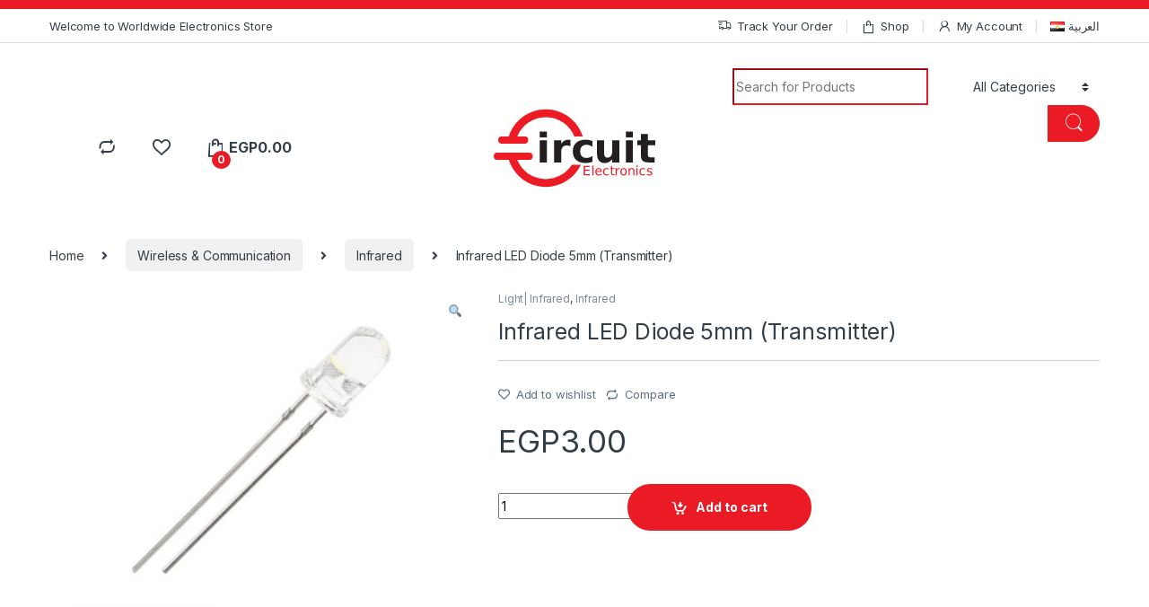

--- FILE ---
content_type: text/html; charset=UTF-8
request_url: https://circuit-electronics.com/product/infrared-led-diode-5mm-transmitter/
body_size: 33567
content:
<!DOCTYPE html>
<html lang="en-US">
<head>
<meta charset="UTF-8">
<meta name="viewport" content="width=device-width, initial-scale=1">
<link rel="profile" href="http://gmpg.org/xfn/11">
<link rel="pingback" href="https://circuit-electronics.com/xmlrpc.php">

				<script>document.documentElement.className = document.documentElement.className + ' yes-js js_active js'</script>
				<meta name='robots' content='index, follow, max-image-preview:large, max-snippet:-1, max-video-preview:-1' />

	<!-- This site is optimized with the Yoast SEO plugin v17.2.1 - https://yoast.com/wordpress/plugins/seo/ -->
	<title>Infrared LED Diode 5mm (Transmitter) - Circuit Electronics</title>
	<link rel="canonical" href="https://circuit-electronics.com/product/infrared-led-diode-5mm-transmitter/" />
	<meta property="og:locale" content="en_US" />
	<meta property="og:type" content="article" />
	<meta property="og:title" content="Infrared LED Diode 5mm (Transmitter) - Circuit Electronics" />
	<meta property="og:description" content="R LED emits light in infrared region, which is invisible to human eyes. It is a high-intensity diode packed in water clear plastic package. It makes a pair with IR" />
	<meta property="og:url" content="https://circuit-electronics.com/product/infrared-led-diode-5mm-transmitter/" />
	<meta property="og:site_name" content="Circuit Electronics" />
	<meta property="article:modified_time" content="2025-11-13T19:09:53+00:00" />
	<meta property="og:image" content="http://circuit-electronics.com/wp-content/uploads/2021/08/5mm_led_clear.jpg" />
	<meta property="og:image:width" content="640" />
	<meta property="og:image:height" content="480" />
	<meta name="twitter:card" content="summary_large_image" />
	<script type="application/ld+json" class="yoast-schema-graph">{"@context":"https://schema.org","@graph":[{"@type":"WebSite","@id":"https://circuit-electronics.com/#website","url":"https://circuit-electronics.com/","name":"Circuit Electronics","description":"Circuit Electronics","potentialAction":[{"@type":"SearchAction","target":{"@type":"EntryPoint","urlTemplate":"https://circuit-electronics.com/?s={search_term_string}"},"query-input":"required name=search_term_string"}],"inLanguage":"en-US"},{"@type":"ImageObject","@id":"https://circuit-electronics.com/product/infrared-led-diode-5mm-transmitter/#primaryimage","inLanguage":"en-US","url":"https://circuit-electronics.com/wp-content/uploads/2021/08/5mm_led_clear.jpg","contentUrl":"https://circuit-electronics.com/wp-content/uploads/2021/08/5mm_led_clear.jpg","width":640,"height":480},{"@type":"WebPage","@id":"https://circuit-electronics.com/product/infrared-led-diode-5mm-transmitter/#webpage","url":"https://circuit-electronics.com/product/infrared-led-diode-5mm-transmitter/","name":"Infrared LED Diode 5mm (Transmitter) - Circuit Electronics","isPartOf":{"@id":"https://circuit-electronics.com/#website"},"primaryImageOfPage":{"@id":"https://circuit-electronics.com/product/infrared-led-diode-5mm-transmitter/#primaryimage"},"datePublished":"2021-08-28T06:45:32+00:00","dateModified":"2025-11-13T19:09:53+00:00","breadcrumb":{"@id":"https://circuit-electronics.com/product/infrared-led-diode-5mm-transmitter/#breadcrumb"},"inLanguage":"en-US","potentialAction":[{"@type":"ReadAction","target":["https://circuit-electronics.com/product/infrared-led-diode-5mm-transmitter/"]}]},{"@type":"BreadcrumbList","@id":"https://circuit-electronics.com/product/infrared-led-diode-5mm-transmitter/#breadcrumb","itemListElement":[{"@type":"ListItem","position":1,"name":"Home","item":"https://circuit-electronics.com/"},{"@type":"ListItem","position":2,"name":"Shop","item":"https://circuit-electronics.com/shop/"},{"@type":"ListItem","position":3,"name":"Infrared LED Diode 5mm (Transmitter)"}]}]}</script>
	<!-- / Yoast SEO plugin. -->


<link rel='dns-prefetch' href='//fonts.googleapis.com' />
<link rel='dns-prefetch' href='//s.w.org' />
<link rel="alternate" type="application/rss+xml" title="Circuit Electronics &raquo; Feed" href="https://circuit-electronics.com/feed/" />
<link rel="alternate" type="application/rss+xml" title="Circuit Electronics &raquo; Comments Feed" href="https://circuit-electronics.com/comments/feed/" />
<link rel="alternate" type="application/rss+xml" title="Circuit Electronics &raquo; Infrared LED Diode 5mm (Transmitter) Comments Feed" href="https://circuit-electronics.com/product/infrared-led-diode-5mm-transmitter/feed/" />
		<script type="text/javascript">
			window._wpemojiSettings = {"baseUrl":"https:\/\/s.w.org\/images\/core\/emoji\/13.0.1\/72x72\/","ext":".png","svgUrl":"https:\/\/s.w.org\/images\/core\/emoji\/13.0.1\/svg\/","svgExt":".svg","source":{"concatemoji":"https:\/\/circuit-electronics.com\/wp-includes\/js\/wp-emoji-release.min.js?ver=5.7.14"}};
			!function(e,a,t){var n,r,o,i=a.createElement("canvas"),p=i.getContext&&i.getContext("2d");function s(e,t){var a=String.fromCharCode;p.clearRect(0,0,i.width,i.height),p.fillText(a.apply(this,e),0,0);e=i.toDataURL();return p.clearRect(0,0,i.width,i.height),p.fillText(a.apply(this,t),0,0),e===i.toDataURL()}function c(e){var t=a.createElement("script");t.src=e,t.defer=t.type="text/javascript",a.getElementsByTagName("head")[0].appendChild(t)}for(o=Array("flag","emoji"),t.supports={everything:!0,everythingExceptFlag:!0},r=0;r<o.length;r++)t.supports[o[r]]=function(e){if(!p||!p.fillText)return!1;switch(p.textBaseline="top",p.font="600 32px Arial",e){case"flag":return s([127987,65039,8205,9895,65039],[127987,65039,8203,9895,65039])?!1:!s([55356,56826,55356,56819],[55356,56826,8203,55356,56819])&&!s([55356,57332,56128,56423,56128,56418,56128,56421,56128,56430,56128,56423,56128,56447],[55356,57332,8203,56128,56423,8203,56128,56418,8203,56128,56421,8203,56128,56430,8203,56128,56423,8203,56128,56447]);case"emoji":return!s([55357,56424,8205,55356,57212],[55357,56424,8203,55356,57212])}return!1}(o[r]),t.supports.everything=t.supports.everything&&t.supports[o[r]],"flag"!==o[r]&&(t.supports.everythingExceptFlag=t.supports.everythingExceptFlag&&t.supports[o[r]]);t.supports.everythingExceptFlag=t.supports.everythingExceptFlag&&!t.supports.flag,t.DOMReady=!1,t.readyCallback=function(){t.DOMReady=!0},t.supports.everything||(n=function(){t.readyCallback()},a.addEventListener?(a.addEventListener("DOMContentLoaded",n,!1),e.addEventListener("load",n,!1)):(e.attachEvent("onload",n),a.attachEvent("onreadystatechange",function(){"complete"===a.readyState&&t.readyCallback()})),(n=t.source||{}).concatemoji?c(n.concatemoji):n.wpemoji&&n.twemoji&&(c(n.twemoji),c(n.wpemoji)))}(window,document,window._wpemojiSettings);
		</script>
		<style type="text/css">
img.wp-smiley,
img.emoji {
	display: inline !important;
	border: none !important;
	box-shadow: none !important;
	height: 1em !important;
	width: 1em !important;
	margin: 0 .07em !important;
	vertical-align: -0.1em !important;
	background: none !important;
	padding: 0 !important;
}
</style>
	<link rel='stylesheet' id='wp-block-library-css'  href='https://circuit-electronics.com/wp-includes/css/dist/block-library/style.min.css?ver=5.7.14' type='text/css' media='all' />
<link rel='stylesheet' id='wc-block-vendors-style-css'  href='https://circuit-electronics.com/wp-content/plugins/woocommerce/packages/woocommerce-blocks/build/vendors-style.css?ver=5.3.3' type='text/css' media='all' />
<link rel='stylesheet' id='wc-block-style-css'  href='https://circuit-electronics.com/wp-content/plugins/woocommerce/packages/woocommerce-blocks/build/style.css?ver=5.3.3' type='text/css' media='all' />
<link rel='stylesheet' id='mas-wc-brands-style-css'  href='https://circuit-electronics.com/wp-content/plugins/mas-woocommerce-brands/assets/css/style.css?ver=1.0.4' type='text/css' media='all' />
<link rel='stylesheet' id='photoswipe-css'  href='https://circuit-electronics.com/wp-content/plugins/woocommerce/assets/css/photoswipe/photoswipe.min.css?ver=5.5.4' type='text/css' media='all' />
<link rel='stylesheet' id='photoswipe-default-skin-css'  href='https://circuit-electronics.com/wp-content/plugins/woocommerce/assets/css/photoswipe/default-skin/default-skin.min.css?ver=5.5.4' type='text/css' media='all' />
<style id='woocommerce-inline-inline-css' type='text/css'>
.woocommerce form .form-row .required { visibility: visible; }
</style>
<link rel='stylesheet' id='jquery-colorbox-css'  href='https://circuit-electronics.com/wp-content/plugins/yith-woocommerce-compare/assets/css/colorbox.css?ver=1.4.21' type='text/css' media='all' />
<link rel='stylesheet' id='electro-fonts-css'  href='https://fonts.googleapis.com/css2?family=Inter:wght@300;400;600;700&#038;display=swap' type='text/css' media='all' />
<link rel='stylesheet' id='font-electro-css'  href='https://circuit-electronics.com/wp-content/themes/electro/assets/css/font-electro.css?ver=3.0.3' type='text/css' media='all' />
<link rel='stylesheet' id='fontawesome-css'  href='https://circuit-electronics.com/wp-content/themes/electro/assets/vendor/fontawesome/css/all.min.css?ver=3.0.3' type='text/css' media='all' />
<link rel='stylesheet' id='animate-css-css'  href='https://circuit-electronics.com/wp-content/themes/electro/assets/vendor/animate.css/animate.min.css?ver=3.0.3' type='text/css' media='all' />
<link rel='stylesheet' id='jquery-mCustomScrollbar-css'  href='https://circuit-electronics.com/wp-content/themes/electro/assets/vendor/malihu-custom-scrollbar-plugin/jquery.mCustomScrollbar.css?ver=3.0.3' type='text/css' media='all' />
<link rel='stylesheet' id='electro-style-css'  href='https://circuit-electronics.com/wp-content/themes/electro/style.min.css?ver=3.0.3' type='text/css' media='all' />
<link rel='stylesheet' id='electro-child-style-css'  href='https://circuit-electronics.com/wp-content/themes/electro-child/style.css?ver=3.0.3' type='text/css' media='all' />
<link rel='stylesheet' id='electro-color-css'  href='https://circuit-electronics.com/wp-content/themes/electro/assets/css/colors/red.min.css?ver=3.0.3' type='text/css' media='all' />
<script type='text/javascript' src='https://circuit-electronics.com/wp-includes/js/jquery/jquery.min.js?ver=3.5.1' id='jquery-core-js'></script>
<script type='text/javascript' src='https://circuit-electronics.com/wp-includes/js/jquery/jquery-migrate.min.js?ver=3.3.2' id='jquery-migrate-js'></script>
<script type='text/javascript' src='https://circuit-electronics.com/wp-content/plugins/woocommerce/assets/js/jquery-blockui/jquery.blockUI.min.js?ver=2.70' id='jquery-blockui-js'></script>
<script type='text/javascript' id='wc-add-to-cart-js-extra'>
/* <![CDATA[ */
var wc_add_to_cart_params = {"ajax_url":"\/wp-admin\/admin-ajax.php","wc_ajax_url":"\/?wc-ajax=%%endpoint%%","i18n_view_cart":"View cart","cart_url":"https:\/\/circuit-electronics.com\/cart\/","is_cart":"","cart_redirect_after_add":"no"};
/* ]]> */
</script>
<script type='text/javascript' src='https://circuit-electronics.com/wp-content/plugins/woocommerce/assets/js/frontend/add-to-cart.min.js?ver=5.5.4' id='wc-add-to-cart-js'></script>
<script type='text/javascript' src='https://circuit-electronics.com/wp-content/plugins/js_composer/assets/js/vendors/woocommerce-add-to-cart.js?ver=6.6.0' id='vc_woocommerce-add-to-cart-js-js'></script>
<link rel="https://api.w.org/" href="https://circuit-electronics.com/wp-json/" /><link rel="alternate" type="application/json" href="https://circuit-electronics.com/wp-json/wp/v2/product/6808" /><link rel="EditURI" type="application/rsd+xml" title="RSD" href="https://circuit-electronics.com/xmlrpc.php?rsd" />
<link rel="wlwmanifest" type="application/wlwmanifest+xml" href="https://circuit-electronics.com/wp-includes/wlwmanifest.xml" /> 
<meta name="generator" content="WordPress 5.7.14" />
<meta name="generator" content="WooCommerce 5.5.4" />
<link rel='shortlink' href='https://circuit-electronics.com/?p=6808' />
<link rel="alternate" type="application/json+oembed" href="https://circuit-electronics.com/wp-json/oembed/1.0/embed?url=https%3A%2F%2Fcircuit-electronics.com%2Fproduct%2Finfrared-led-diode-5mm-transmitter%2F" />
<link rel="alternate" type="text/xml+oembed" href="https://circuit-electronics.com/wp-json/oembed/1.0/embed?url=https%3A%2F%2Fcircuit-electronics.com%2Fproduct%2Finfrared-led-diode-5mm-transmitter%2F&#038;format=xml" />
<meta name="framework" content="Redux 4.3.1" />	<noscript><style>.woocommerce-product-gallery{ opacity: 1 !important; }</style></noscript>
	<meta name="generator" content="Powered by WPBakery Page Builder - drag and drop page builder for WordPress."/>
<noscript><style>.lazyload[data-src]{display:none !important;}</style></noscript><style>.lazyload{background-image:none !important;}.lazyload:before{background-image:none !important;}</style><meta name="generator" content="Powered by Slider Revolution 6.5.3 - responsive, Mobile-Friendly Slider Plugin for WordPress with comfortable drag and drop interface." />
<link rel="icon" href="https://circuit-electronics.com/wp-content/uploads/2021/07/cropped-favicon-32x32.png" sizes="32x32" />
<link rel="icon" href="https://circuit-electronics.com/wp-content/uploads/2021/07/cropped-favicon-192x192.png" sizes="192x192" />
<link rel="apple-touch-icon" href="https://circuit-electronics.com/wp-content/uploads/2021/07/cropped-favicon-180x180.png" />
<meta name="msapplication-TileImage" content="https://circuit-electronics.com/wp-content/uploads/2021/07/cropped-favicon-270x270.png" />
<script type="text/javascript">function setREVStartSize(e){
			//window.requestAnimationFrame(function() {				 
				window.RSIW = window.RSIW===undefined ? window.innerWidth : window.RSIW;	
				window.RSIH = window.RSIH===undefined ? window.innerHeight : window.RSIH;	
				try {								
					var pw = document.getElementById(e.c).parentNode.offsetWidth,
						newh;
					pw = pw===0 || isNaN(pw) ? window.RSIW : pw;
					e.tabw = e.tabw===undefined ? 0 : parseInt(e.tabw);
					e.thumbw = e.thumbw===undefined ? 0 : parseInt(e.thumbw);
					e.tabh = e.tabh===undefined ? 0 : parseInt(e.tabh);
					e.thumbh = e.thumbh===undefined ? 0 : parseInt(e.thumbh);
					e.tabhide = e.tabhide===undefined ? 0 : parseInt(e.tabhide);
					e.thumbhide = e.thumbhide===undefined ? 0 : parseInt(e.thumbhide);
					e.mh = e.mh===undefined || e.mh=="" || e.mh==="auto" ? 0 : parseInt(e.mh,0);		
					if(e.layout==="fullscreen" || e.l==="fullscreen") 						
						newh = Math.max(e.mh,window.RSIH);					
					else{					
						e.gw = Array.isArray(e.gw) ? e.gw : [e.gw];
						for (var i in e.rl) if (e.gw[i]===undefined || e.gw[i]===0) e.gw[i] = e.gw[i-1];					
						e.gh = e.el===undefined || e.el==="" || (Array.isArray(e.el) && e.el.length==0)? e.gh : e.el;
						e.gh = Array.isArray(e.gh) ? e.gh : [e.gh];
						for (var i in e.rl) if (e.gh[i]===undefined || e.gh[i]===0) e.gh[i] = e.gh[i-1];
											
						var nl = new Array(e.rl.length),
							ix = 0,						
							sl;					
						e.tabw = e.tabhide>=pw ? 0 : e.tabw;
						e.thumbw = e.thumbhide>=pw ? 0 : e.thumbw;
						e.tabh = e.tabhide>=pw ? 0 : e.tabh;
						e.thumbh = e.thumbhide>=pw ? 0 : e.thumbh;					
						for (var i in e.rl) nl[i] = e.rl[i]<window.RSIW ? 0 : e.rl[i];
						sl = nl[0];									
						for (var i in nl) if (sl>nl[i] && nl[i]>0) { sl = nl[i]; ix=i;}															
						var m = pw>(e.gw[ix]+e.tabw+e.thumbw) ? 1 : (pw-(e.tabw+e.thumbw)) / (e.gw[ix]);					
						newh =  (e.gh[ix] * m) + (e.tabh + e.thumbh);
					}				
					if(window.rs_init_css===undefined) window.rs_init_css = document.head.appendChild(document.createElement("style"));					
					document.getElementById(e.c).height = newh+"px";
					window.rs_init_css.innerHTML += "#"+e.c+"_wrapper { height: "+newh+"px }";				
				} catch(e){
					console.log("Failure at Presize of Slider:" + e)
				}					   
			//});
		  };</script>
<noscript><style> .wpb_animate_when_almost_visible { opacity: 1; }</style></noscript></head>

<body class="product-template-default single single-product postid-6808 theme-electro woocommerce woocommerce-page woocommerce-no-js full-width normal wpb-js-composer js-comp-ver-6.6.0 vc_responsive">
<script data-cfasync="false">var ewww_webp_supported=false;</script>
	<div class="off-canvas-wrapper">
<div id="page" class="hfeed site">
	        <a class="skip-link screen-reader-text visually-hidden" href="#site-navigation">Skip to navigation</a>
        <a class="skip-link screen-reader-text visually-hidden" href="#content">Skip to content</a>
        <div id="text-2" class="widget top-header-widget-area widget_text">			<div class="textwidget"></div>
		</div>
        
        <div class="top-bar hidden-lg-down d-none d-xl-block">
            <div class="container clearfix">
            <ul id="menu-top-bar-left" class="nav nav-inline pull-left electro-animate-dropdown flip"><li id="menu-item-3233" class="menu-item menu-item-type-custom menu-item-object-custom menu-item-3233"><a title="Welcome to Worldwide Electronics Store" href="#">Welcome to Worldwide Electronics Store</a></li>
</ul><ul id="menu-top-bar-right" class="nav nav-inline pull-right electro-animate-dropdown flip"><li id="menu-item-4105" class="menu-item menu-item-type-post_type menu-item-object-page menu-item-4105"><a title="Track Your Order" href="https://circuit-electronics.com/track-your-order/"><i class="ec ec-transport"></i>Track Your Order</a></li>
<li id="menu-item-4099" class="menu-item menu-item-type-post_type menu-item-object-page current_page_parent menu-item-4099"><a title="Shop" href="https://circuit-electronics.com/shop/"><i class="ec ec-shopping-bag"></i>Shop</a></li>
<li id="menu-item-4100" class="menu-item menu-item-type-post_type menu-item-object-page menu-item-4100"><a title="My Account" href="https://circuit-electronics.com/my-account/"><i class="ec ec-user"></i>My Account</a></li>
<li id="menu-item-5415-ar" class="lang-item lang-item-413 lang-item-ar no-translation lang-item-first menu-item menu-item-type-custom menu-item-object-custom menu-item-5415-ar"><a title="&lt;img src=&quot;[data-uri]&quot; alt=&quot;العربية&quot; width=&quot;16&quot; height=&quot;11&quot; style=&quot;width: 16px; height: 11px;&quot; /&gt;&lt;span style=&quot;margin-left:0.3em;&quot;&gt;العربية&lt;/span&gt;" href="https://circuit-electronics.com/ar/" hreflang="ar" lang="ar"><img src="[data-uri]" alt="العربية" width="16" height="11" style="width: 16px; height: 11px;" /><span style="margin-left:0.3em;">العربية</span></a></li>
</ul>            </div>
        </div><!-- /.top-bar -->

        
	
	<header id="masthead" class="site-header header-v3 stick-this">
		<div class="container hidden-lg-down d-none d-xl-block">
			<div class="masthead row align-items-center"><div class="header-logo-area d-flex justify-content-between align-items-center">                <div class="header-site-branding">
                    <a href="https://circuit-electronics.com/" class="header-logo-link">
                        <svg xmlns="http://www.w3.org/2000/svg" xmlns:xlink="http://www.w3.org/1999/xlink" width="150pt" height="72pt"
    viewBox="0 0 150 72" version="1.1">
    <g id="surface1">
        <g class="logo-red">
            <path style=" stroke:none;fill-rule:nonzero;fill-opacity:1;"
                d="M 36.214844 43.542969 C 36.214844 45.390625 35.027344 46.882812 33.574219 46.882812 L 2.632812 46.882812 C 1.171875 46.882812 0 45.390625 0 43.542969 C 0 42.628906 0.292969 41.789062 0.773438 41.179688 C 1.25 40.570312 1.914062 40.199219 2.632812 40.199219 L 33.574219 40.199219 C 35.027344 40.199219 36.214844 41.703125 36.214844 43.542969 " />
            <path style=" stroke:none;fill-rule:nonzero;fill-opacity:1;"
                d="M 32.070312 28.40625 C 32.070312 30.257812 30.875 31.746094 29.417969 31.746094 L 6.773438 31.746094 C 5.316406 31.746094 4.144531 30.257812 4.144531 28.40625 C 4.144531 27.492188 4.4375 26.65625 4.914062 26.046875 C 5.394531 25.4375 6.042969 25.066406 6.773438 25.066406 L 29.417969 25.066406 C 30.875 25.066406 32.070312 26.570312 32.070312 28.40625 " />
            <path style=" stroke:none;fill-rule:nonzero;fill-opacity:1;"
                d="M 48.382812 0 C 32.3125 0 18.710938 10.519531 14.09375 25.066406 L 21.890625 25.066406 C 26.183594 14.644531 36.421875 7.324219 48.382812 7.324219 C 60.332031 7.324219 70.582031 14.644531 74.878906 25.066406 L 82.671875 25.066406 C 78.050781 10.519531 64.441406 0 48.382812 0 M 72.507812 51.484375 C 67.410156 59.425781 58.515625 64.683594 48.382812 64.683594 C 36.402344 64.683594 26.128906 57.328125 21.855469 46.882812 L 14.070312 46.882812 C 18.679688 61.449219 32.292969 72.015625 48.382812 72.015625 C 62.710938 72.015625 75.09375 63.625 80.878906 51.484375 Z M 72.507812 51.484375 " />
        </g>
        <path style=" stroke:none;fill-rule:nonzero;fill:rgb(13.72549%,12.156863%,12.54902%);fill-opacity:1;"
            d="M 42.753906 28.65625 L 49.332031 28.65625 L 49.332031 49.253906 L 42.753906 49.253906 Z M 42.753906 20.640625 L 49.332031 20.640625 L 49.332031 26.007812 L 42.753906 26.007812 Z M 42.753906 20.640625 " />
        <path style=" stroke:none;fill-rule:nonzero;fill:rgb(13.72549%,12.156863%,12.54902%);fill-opacity:1;"
            d="M 71.328125 34.265625 C 70.75 33.996094 70.175781 33.800781 69.597656 33.675781 C 69.035156 33.542969 68.464844 33.476562 67.890625 33.476562 C 66.199219 33.476562 64.894531 34.019531 63.976562 35.113281 C 63.070312 36.191406 62.617188 37.742188 62.617188 39.765625 L 62.617188 49.253906 L 56.039062 49.253906 L 56.039062 28.65625 L 62.617188 28.65625 L 62.617188 32.039062 C 63.460938 30.691406 64.429688 29.710938 65.519531 29.097656 C 66.621094 28.472656 67.9375 28.160156 69.46875 28.160156 C 69.691406 28.160156 69.929688 28.171875 70.1875 28.199219 C 70.445312 28.210938 70.816406 28.246094 71.308594 28.308594 Z M 71.328125 34.265625 " />
        <path style=" stroke:none;fill-rule:nonzero;fill:rgb(13.72549%,12.156863%,12.54902%);fill-opacity:1;"
            d="M 91.597656 29.300781 L 91.597656 34.671875 C 90.703125 34.058594 89.800781 33.605469 88.894531 33.308594 C 88 33.015625 87.070312 32.867188 86.101562 32.867188 C 84.265625 32.867188 82.832031 33.40625 81.804688 34.488281 C 80.785156 35.554688 80.277344 37.046875 80.277344 38.972656 C 80.277344 40.898438 80.785156 42.398438 81.804688 43.480469 C 82.832031 44.546875 84.265625 45.078125 86.101562 45.078125 C 87.132812 45.078125 88.105469 44.925781 89.023438 44.617188 C 89.957031 44.3125 90.8125 43.859375 91.597656 43.257812 L 91.597656 48.644531 C 90.566406 49.027344 89.519531 49.308594 88.453125 49.492188 C 87.402344 49.6875 86.339844 49.785156 85.277344 49.785156 C 81.5625 49.785156 78.660156 48.835938 76.566406 46.9375 C 74.472656 45.023438 73.425781 42.371094 73.425781 38.972656 C 73.425781 35.578125 74.472656 32.929688 76.566406 31.03125 C 78.660156 29.117188 81.5625 28.160156 85.277344 28.160156 C 86.355469 28.160156 87.414062 28.257812 88.453125 28.453125 C 89.507812 28.640625 90.554688 28.921875 91.597656 29.300781 Z M 91.597656 29.300781 " />
        <path style=" stroke:none;fill-rule:nonzero;fill:rgb(13.72549%,12.156863%,12.54902%);fill-opacity:1;"
            d="M 95.894531 41.234375 L 95.894531 28.65625 L 102.511719 28.65625 L 102.511719 30.714844 C 102.511719 31.832031 102.503906 33.234375 102.492188 34.929688 C 102.480469 36.605469 102.472656 37.730469 102.472656 38.292969 C 102.472656 39.949219 102.515625 41.144531 102.601562 41.878906 C 102.6875 42.601562 102.835938 43.128906 103.042969 43.460938 C 103.3125 43.890625 103.664062 44.21875 104.089844 44.453125 C 104.53125 44.6875 105.035156 44.800781 105.597656 44.800781 C 106.96875 44.800781 108.046875 44.277344 108.832031 43.222656 C 109.617188 42.167969 110.007812 40.703125 110.007812 38.828125 L 110.007812 28.65625 L 116.585938 28.65625 L 116.585938 49.253906 L 110.007812 49.253906 L 110.007812 46.273438 C 109.015625 47.476562 107.960938 48.363281 106.847656 48.941406 C 105.746094 49.503906 104.527344 49.785156 103.191406 49.785156 C 100.816406 49.785156 99 49.058594 97.753906 47.597656 C 96.515625 46.140625 95.894531 44.019531 95.894531 41.234375 Z M 95.894531 41.234375 " />
        <path style=" stroke:none;fill-rule:nonzero;fill:rgb(13.72549%,12.156863%,12.54902%);fill-opacity:1;"
            d="M 122.648438 28.65625 L 129.226562 28.65625 L 129.226562 49.253906 L 122.648438 49.253906 Z M 122.648438 20.640625 L 129.226562 20.640625 L 129.226562 26.007812 L 122.648438 26.007812 Z M 122.648438 20.640625 " />
        <path style=" stroke:none;fill-rule:nonzero;fill:rgb(13.72549%,12.156863%,12.54902%);fill-opacity:1;"
            d="M 143.152344 22.808594 L 143.152344 28.65625 L 149.933594 28.65625 L 149.933594 33.363281 L 143.152344 33.363281 L 143.152344 42.097656 C 143.152344 43.054688 143.34375 43.707031 143.722656 44.046875 C 144.101562 44.378906 144.855469 44.546875 145.984375 44.546875 L 149.363281 44.546875 L 149.363281 49.253906 L 143.722656 49.253906 C 141.125 49.253906 139.28125 48.714844 138.191406 47.632812 C 137.113281 46.542969 136.574219 44.699219 136.574219 42.097656 L 136.574219 33.363281 L 133.304688 33.363281 L 133.304688 28.65625 L 136.574219 28.65625 L 136.574219 22.808594 Z M 143.152344 22.808594 " />
        <g class="logo-red">
            <path style=" stroke:none;fill-rule:nonzero;fill-opacity:1;"
                d="M 83.59375 52.449219 L 89.113281 52.449219 L 89.113281 53.441406 L 84.773438 53.441406 L 84.773438 56.03125 L 88.933594 56.03125 L 88.933594 57.023438 L 84.773438 57.023438 L 84.773438 60.191406 L 89.21875 60.191406 L 89.21875 61.1875 L 83.59375 61.1875 Z M 83.59375 52.449219 " />
            <path style=" stroke:none;fill-rule:nonzero;fill-opacity:1;"
                d="M 91.523438 52.078125 L 92.601562 52.078125 L 92.601562 61.1875 L 91.523438 61.1875 Z M 91.523438 52.078125 " />
            <path style=" stroke:none;fill-rule:nonzero;fill-opacity:1;"
                d="M 100.363281 57.640625 L 100.363281 58.167969 L 95.414062 58.167969 C 95.460938 58.910156 95.683594 59.472656 96.082031 59.863281 C 96.480469 60.25 97.039062 60.445312 97.753906 60.445312 C 98.167969 60.445312 98.566406 60.394531 98.953125 60.292969 C 99.34375 60.191406 99.726562 60.039062 100.109375 59.835938 L 100.109375 60.855469 C 99.722656 61.019531 99.328125 61.140625 98.921875 61.226562 C 98.515625 61.3125 98.105469 61.355469 97.6875 61.355469 C 96.644531 61.355469 95.816406 61.050781 95.203125 60.445312 C 94.59375 59.835938 94.289062 59.011719 94.289062 57.972656 C 94.289062 56.898438 94.578125 56.050781 95.15625 55.421875 C 95.738281 54.789062 96.519531 54.472656 97.5 54.472656 C 98.382812 54.472656 99.078125 54.757812 99.589844 55.328125 C 100.105469 55.894531 100.363281 56.664062 100.363281 57.640625 Z M 99.285156 57.324219 C 99.277344 56.734375 99.113281 56.265625 98.789062 55.914062 C 98.46875 55.5625 98.042969 55.386719 97.511719 55.386719 C 96.914062 55.386719 96.429688 55.554688 96.070312 55.894531 C 95.710938 56.234375 95.503906 56.714844 95.449219 57.328125 Z M 99.285156 57.324219 " />
            <path style=" stroke:none;fill-rule:nonzero;fill-opacity:1;"
                d="M 106.589844 54.882812 L 106.589844 55.890625 C 106.285156 55.722656 105.976562 55.597656 105.671875 55.515625 C 105.367188 55.429688 105.058594 55.386719 104.746094 55.386719 C 104.046875 55.386719 103.507812 55.609375 103.121094 56.054688 C 102.734375 56.496094 102.539062 57.113281 102.539062 57.914062 C 102.539062 58.714844 102.734375 59.335938 103.121094 59.78125 C 103.507812 60.222656 104.046875 60.445312 104.746094 60.445312 C 105.058594 60.445312 105.367188 60.402344 105.671875 60.320312 C 105.976562 60.234375 106.285156 60.109375 106.589844 59.941406 L 106.589844 60.9375 C 106.289062 61.074219 105.976562 61.179688 105.652344 61.25 C 105.332031 61.320312 104.992188 61.355469 104.628906 61.355469 C 103.644531 61.355469 102.859375 61.046875 102.277344 60.425781 C 101.695312 59.804688 101.40625 58.96875 101.40625 57.914062 C 101.40625 56.847656 101.699219 56.003906 102.285156 55.390625 C 102.871094 54.78125 103.675781 54.472656 104.699219 54.472656 C 105.03125 54.472656 105.355469 54.507812 105.671875 54.578125 C 105.984375 54.644531 106.292969 54.746094 106.589844 54.882812 Z M 106.589844 54.882812 " />
            <path style=" stroke:none;fill-rule:nonzero;fill-opacity:1;"
                d="M 110.042969 52.769531 L 110.042969 54.632812 L 112.257812 54.632812 L 112.257812 55.46875 L 110.042969 55.46875 L 110.042969 59.027344 C 110.042969 59.5625 110.113281 59.90625 110.257812 60.058594 C 110.40625 60.210938 110.707031 60.285156 111.152344 60.285156 L 112.257812 60.285156 L 112.257812 61.1875 L 111.152344 61.1875 C 110.324219 61.1875 109.75 61.035156 109.433594 60.726562 C 109.117188 60.414062 108.960938 59.847656 108.960938 59.027344 L 108.960938 55.46875 L 108.171875 55.46875 L 108.171875 54.632812 L 108.960938 54.632812 L 108.960938 52.769531 Z M 110.042969 52.769531 " />
            <path style=" stroke:none;fill-rule:nonzero;fill-opacity:1;"
                d="M 117.015625 55.636719 C 116.894531 55.566406 116.761719 55.515625 116.617188 55.484375 C 116.476562 55.449219 116.320312 55.433594 116.148438 55.433594 C 115.542969 55.433594 115.074219 55.632812 114.746094 56.03125 C 114.421875 56.425781 114.261719 56.992188 114.261719 57.734375 L 114.261719 61.1875 L 113.179688 61.1875 L 113.179688 54.632812 L 114.261719 54.632812 L 114.261719 55.648438 C 114.484375 55.25 114.78125 54.957031 115.144531 54.765625 C 115.507812 54.570312 115.945312 54.472656 116.464844 54.472656 C 116.539062 54.472656 116.621094 54.480469 116.710938 54.492188 C 116.800781 54.5 116.898438 54.511719 117.007812 54.53125 Z M 117.015625 55.636719 " />
            <path style=" stroke:none;fill-rule:nonzero;fill-opacity:1;"
                d="M 120.550781 55.386719 C 119.972656 55.386719 119.515625 55.613281 119.179688 56.066406 C 118.84375 56.515625 118.675781 57.128906 118.675781 57.914062 C 118.675781 58.699219 118.84375 59.316406 119.175781 59.769531 C 119.511719 60.21875 119.96875 60.445312 120.550781 60.445312 C 121.121094 60.445312 121.578125 60.21875 121.914062 59.765625 C 122.246094 59.3125 122.414062 58.695312 122.414062 57.914062 C 122.414062 57.136719 122.246094 56.523438 121.914062 56.070312 C 121.578125 55.613281 121.121094 55.386719 120.550781 55.386719 Z M 120.550781 54.472656 C 121.484375 54.472656 122.21875 54.777344 122.753906 55.386719 C 123.289062 55.996094 123.554688 56.839844 123.554688 57.914062 C 123.554688 58.988281 123.289062 59.832031 122.753906 60.445312 C 122.21875 61.050781 121.484375 61.355469 120.550781 61.355469 C 119.609375 61.355469 118.871094 61.050781 118.339844 60.445312 C 117.808594 59.832031 117.542969 58.988281 117.542969 57.914062 C 117.542969 56.839844 117.808594 55.996094 118.339844 55.386719 C 118.871094 54.777344 119.609375 54.472656 120.550781 54.472656 Z M 120.550781 54.472656 " />
            <path style=" stroke:none;fill-rule:nonzero;fill-opacity:1;"
                d="M 130.679688 57.230469 L 130.679688 61.1875 L 129.605469 61.1875 L 129.605469 57.265625 C 129.605469 56.644531 129.484375 56.179688 129.242188 55.871094 C 129 55.5625 128.636719 55.410156 128.152344 55.410156 C 127.574219 55.410156 127.113281 55.59375 126.777344 55.964844 C 126.445312 56.335938 126.277344 56.84375 126.277344 57.480469 L 126.277344 61.1875 L 125.195312 61.1875 L 125.195312 54.632812 L 126.277344 54.632812 L 126.277344 55.648438 C 126.53125 55.253906 126.835938 54.960938 127.183594 54.765625 C 127.535156 54.570312 127.9375 54.472656 128.394531 54.472656 C 129.144531 54.472656 129.714844 54.707031 130.101562 55.175781 C 130.488281 55.640625 130.679688 56.324219 130.679688 57.230469 Z M 130.679688 57.230469 " />
            <path style=" stroke:none;fill-rule:nonzero;fill-opacity:1;"
                d="M 132.457031 54.632812 L 133.535156 54.632812 L 133.535156 61.1875 L 132.457031 61.1875 Z M 132.457031 52.078125 L 133.535156 52.078125 L 133.535156 53.441406 L 132.457031 53.441406 Z M 132.457031 52.078125 " />
            <path style=" stroke:none;fill-rule:nonzero;fill-opacity:1;"
                d="M 140.417969 54.882812 L 140.417969 55.890625 C 140.117188 55.722656 139.808594 55.597656 139.5 55.515625 C 139.195312 55.429688 138.890625 55.386719 138.578125 55.386719 C 137.878906 55.386719 137.335938 55.609375 136.949219 56.054688 C 136.566406 56.496094 136.371094 57.113281 136.371094 57.914062 C 136.371094 58.714844 136.566406 59.335938 136.949219 59.78125 C 137.335938 60.222656 137.878906 60.445312 138.578125 60.445312 C 138.890625 60.445312 139.195312 60.402344 139.5 60.320312 C 139.808594 60.234375 140.117188 60.109375 140.417969 59.941406 L 140.417969 60.9375 C 140.121094 61.074219 139.808594 61.179688 139.484375 61.25 C 139.164062 61.320312 138.824219 61.355469 138.460938 61.355469 C 137.472656 61.355469 136.691406 61.046875 136.109375 60.425781 C 135.527344 59.804688 135.238281 58.96875 135.238281 57.914062 C 135.238281 56.847656 135.53125 56.003906 136.113281 55.390625 C 136.703125 54.78125 137.507812 54.472656 138.53125 54.472656 C 138.863281 54.472656 139.183594 54.507812 139.5 54.578125 C 139.816406 54.644531 140.125 54.746094 140.417969 54.882812 Z M 140.417969 54.882812 " />
            <path style=" stroke:none;fill-rule:nonzero;fill-opacity:1;"
                d="M 146.984375 54.824219 L 146.984375 55.84375 C 146.679688 55.6875 146.367188 55.570312 146.039062 55.492188 C 145.710938 55.414062 145.371094 55.375 145.019531 55.375 C 144.484375 55.375 144.085938 55.457031 143.816406 55.621094 C 143.550781 55.785156 143.417969 56.03125 143.417969 56.359375 C 143.417969 56.609375 143.511719 56.804688 143.703125 56.949219 C 143.894531 57.089844 144.277344 57.222656 144.855469 57.351562 L 145.226562 57.433594 C 145.988281 57.597656 146.53125 57.832031 146.851562 58.132812 C 147.175781 58.429688 147.335938 58.84375 147.335938 59.378906 C 147.335938 59.988281 147.09375 60.46875 146.609375 60.824219 C 146.132812 61.179688 145.46875 61.355469 144.628906 61.355469 C 144.277344 61.355469 143.910156 61.320312 143.527344 61.25 C 143.148438 61.183594 142.75 61.082031 142.328125 60.949219 L 142.328125 59.835938 C 142.726562 60.042969 143.117188 60.199219 143.503906 60.304688 C 143.890625 60.40625 144.273438 60.457031 144.652344 60.457031 C 145.160156 60.457031 145.546875 60.371094 145.820312 60.199219 C 146.09375 60.023438 146.230469 59.777344 146.230469 59.460938 C 146.230469 59.167969 146.132812 58.945312 145.933594 58.789062 C 145.738281 58.632812 145.304688 58.480469 144.640625 58.335938 L 144.265625 58.25 C 143.597656 58.109375 143.117188 57.894531 142.820312 57.605469 C 142.523438 57.3125 142.375 56.910156 142.375 56.40625 C 142.375 55.789062 142.59375 55.3125 143.03125 54.976562 C 143.46875 54.640625 144.089844 54.472656 144.890625 54.472656 C 145.289062 54.472656 145.664062 54.503906 146.015625 54.5625 C 146.367188 54.621094 146.6875 54.707031 146.984375 54.824219 Z M 146.984375 54.824219 " />
        </g>
    </g>
</svg>                    </a>
                </div>
                    <div class="off-canvas-navigation-wrapper off-canvas-hide-in-desktop d-xl-none">
            <div class="off-canvas-navbar-toggle-buttons clearfix">
                <button class="navbar-toggler navbar-toggle-hamburger " type="button">
                    <i class="ec ec-menu"></i>
                </button>
                <button class="navbar-toggler navbar-toggle-close " type="button">
                    <i class="ec ec-close-remove"></i>
                </button>
            </div>

            <div class="off-canvas-navigation light" id="default-oc-header">
                <ul id="menu-all-departments-menu" class="nav nav-inline yamm"><ul class="product-categories">	<li class="cat-item cat-item-15"><a href="https://circuit-electronics.com/product-category/uncategorized/">Uncategorized</a>
</li>
	<li class="cat-item cat-item-440"><a href="https://circuit-electronics.com/product-category/access-control-rfid/">Access Control &amp; RFID</a>
</li>
	<li class="cat-item cat-item-420"><a href="https://circuit-electronics.com/product-category/arduino-development-boards/">Arduino &amp; Development Boards</a>
<ul class='children'>
	<li class="cat-item cat-item-430"><a href="https://circuit-electronics.com/product-category/arduino-development-boards/arduino-accessories/">ARDUINO ACCESSORIES</a>
</li>
	<li class="cat-item cat-item-426"><a href="https://circuit-electronics.com/product-category/arduino-development-boards/arduino-boards/">ARDUINO BOARDS</a>
</li>
	<li class="cat-item cat-item-428"><a href="https://circuit-electronics.com/product-category/arduino-development-boards/arduino-shields/">ARDUINO SHIELDS</a>
</li>
	<li class="cat-item cat-item-438"><a href="https://circuit-electronics.com/product-category/arduino-development-boards/development-boards/">DEVELOPMENT BOARDS</a>
</li>
	<li class="cat-item cat-item-436"><a href="https://circuit-electronics.com/product-category/arduino-development-boards/esp/">ESP</a>
</li>
	<li class="cat-item cat-item-432"><a href="https://circuit-electronics.com/product-category/arduino-development-boards/raspberry-pi/">RASPBERRY PI</a>
</li>
	<li class="cat-item cat-item-434"><a href="https://circuit-electronics.com/product-category/arduino-development-boards/raspberry-pi-accessories/">RASPBERRY PI ACCESSORIES</a>
</li>
</ul>
</li>
	<li class="cat-item cat-item-422"><a href="https://circuit-electronics.com/product-category/audio-sound/">Audio &amp; Sound</a>
</li>
	<li class="cat-item cat-item-424"><a href="https://circuit-electronics.com/product-category/batteries-chargers/">Batteries &amp; Chargers</a>
<ul class='children'>
	<li class="cat-item cat-item-452"><a href="https://circuit-electronics.com/product-category/batteries-chargers/battery-accessories/">Battery Accessories</a>
</li>
	<li class="cat-item cat-item-450"><a href="https://circuit-electronics.com/product-category/batteries-chargers/battery-connectors/">Battery Connectors</a>
</li>
	<li class="cat-item cat-item-448"><a href="https://circuit-electronics.com/product-category/batteries-chargers/battery-holder/">Battery holder</a>
</li>
	<li class="cat-item cat-item-446"><a href="https://circuit-electronics.com/product-category/batteries-chargers/chargers/">CHARGERs</a>
</li>
	<li class="cat-item cat-item-442"><a href="https://circuit-electronics.com/product-category/batteries-chargers/normal-battery/">Normal Battery</a>
</li>
	<li class="cat-item cat-item-444"><a href="https://circuit-electronics.com/product-category/batteries-chargers/rechargeable-battery/">Rechargeable Battery</a>
</li>
</ul>
</li>
	<li class="cat-item cat-item-454"><a href="https://circuit-electronics.com/product-category/boxes-enclosure/">Boxes &amp; Enclosure</a>
<ul class='children'>
	<li class="cat-item cat-item-456"><a href="https://circuit-electronics.com/product-category/boxes-enclosure/boxes/">Boxes</a>
</li>
	<li class="cat-item cat-item-458"><a href="https://circuit-electronics.com/product-category/boxes-enclosure/enclosure/">Enclosure</a>
</li>
</ul>
</li>
	<li class="cat-item cat-item-460"><a href="https://circuit-electronics.com/product-category/bread-boards-accessories/">Bread Boards &amp; Accessories</a>
</li>
	<li class="cat-item cat-item-464"><a href="https://circuit-electronics.com/product-category/components/">Components</a>
<ul class='children'>
	<li class="cat-item cat-item-1007"><a href="https://circuit-electronics.com/product-category/components/inductor-components/">Inductor</a>
</li>
	<li class="cat-item cat-item-462"><a href="https://circuit-electronics.com/product-category/components/bridge-rectifiers/">Bridge Rectifiers</a>
</li>
	<li class="cat-item cat-item-466"><a href="https://circuit-electronics.com/product-category/components/buzzers-mic-piezo/">Buzzers &amp; Mic &amp; Piezo</a>
</li>
	<li class="cat-item cat-item-468"><a href="https://circuit-electronics.com/product-category/components/capacitors/">Capacitors</a>
</li>
	<li class="cat-item cat-item-476"><a href="https://circuit-electronics.com/product-category/components/crystal-oscillators/">Crystal Oscillators</a>
</li>
	<li class="cat-item cat-item-478"><a href="https://circuit-electronics.com/product-category/components/diods/">Diods</a>
</li>
	<li class="cat-item cat-item-480"><a href="https://circuit-electronics.com/product-category/components/fuses/">Fuses</a>
</li>
	<li class="cat-item cat-item-490"><a href="https://circuit-electronics.com/product-category/components/ic-sockets/">IC Sockets</a>
</li>
	<li class="cat-item cat-item-492"><a href="https://circuit-electronics.com/product-category/components/integrated-circuits-ics/">Integrated Circuits (ICs)</span></a></a>
</li>
	<li class="cat-item cat-item-544"><a href="https://circuit-electronics.com/product-category/components/potentiometers/">Potentiometers</a>
</li>
	<li class="cat-item cat-item-524"><a href="https://circuit-electronics.com/product-category/components/relays/">Relays</a>
</li>
	<li class="cat-item cat-item-526"><a href="https://circuit-electronics.com/product-category/components/resistors-potentiometers/">Resistors</a>
</li>
	<li class="cat-item cat-item-546"><a href="https://circuit-electronics.com/product-category/components/switches/">Switches</a>
</li>
	<li class="cat-item cat-item-568"><a href="https://circuit-electronics.com/product-category/components/transistors/">Transistors</a>
</li>
	<li class="cat-item cat-item-580"><a href="https://circuit-electronics.com/product-category/components/varistors/">Varistors</a>
</li>
	<li class="cat-item cat-item-582"><a href="https://circuit-electronics.com/product-category/components/voltage-regulator/">Voltage Regulator</a>
</li>
</ul>
</li>
	<li class="cat-item cat-item-584"><a href="https://circuit-electronics.com/product-category/connectors/">Connectors</a>
<ul class='children'>
	<li class="cat-item cat-item-1001"><a href="https://circuit-electronics.com/product-category/connectors/jst/">jst</a>
</li>
	<li class="cat-item cat-item-588"><a href="https://circuit-electronics.com/product-category/connectors/banana-plugs-audio-jack/">Banana Plugs &amp; Audio Jack</a>
</li>
	<li class="cat-item cat-item-586"><a href="https://circuit-electronics.com/product-category/connectors/battery-connector/">battery connector</a>
</li>
	<li class="cat-item cat-item-608"><a href="https://circuit-electronics.com/product-category/connectors/bnc-connectors/">BNC Connectors</a>
</li>
	<li class="cat-item cat-item-590"><a href="https://circuit-electronics.com/product-category/connectors/cable-terminals/">Cable Terminals</a>
</li>
	<li class="cat-item cat-item-592"><a href="https://circuit-electronics.com/product-category/connectors/d-subminiature/">D-Subminiature</a>
</li>
	<li class="cat-item cat-item-594"><a href="https://circuit-electronics.com/product-category/connectors/electrical-plug-connectors/">Electrical Plug Connectors</a>
</li>
	<li class="cat-item cat-item-596"><a href="https://circuit-electronics.com/product-category/connectors/gx-connector/">GX Connector</a>
</li>
	<li class="cat-item cat-item-598"><a href="https://circuit-electronics.com/product-category/connectors/idc-sockets-fc-sockets/">IDC Sockets (FC-Sockets)</span></a></a>
</li>
	<li class="cat-item cat-item-600"><a href="https://circuit-electronics.com/product-category/connectors/pin-headers/">Pin Headers</a>
</li>
	<li class="cat-item cat-item-602"><a href="https://circuit-electronics.com/product-category/connectors/power-connectors/">Power Connectors</a>
</li>
	<li class="cat-item cat-item-604"><a href="https://circuit-electronics.com/product-category/connectors/rca-connectors/">RCA Connectors</a>
</li>
	<li class="cat-item cat-item-606"><a href="https://circuit-electronics.com/product-category/connectors/rj-connectors/">RJ Connectors</a>
</li>
	<li class="cat-item cat-item-610"><a href="https://circuit-electronics.com/product-category/connectors/sma-connector/">SMA Connector</a>
</li>
	<li class="cat-item cat-item-612"><a href="https://circuit-electronics.com/product-category/connectors/terminal-blocks/">Terminal Blocks</a>
</li>
	<li class="cat-item cat-item-614"><a href="https://circuit-electronics.com/product-category/connectors/usb-connectors/">USB Connectors</a>
</li>
</ul>
</li>
	<li class="cat-item cat-item-616"><a href="https://circuit-electronics.com/product-category/crystal-oscillators-2/">Crystal Oscillators</a>
</li>
	<li class="cat-item cat-item-618"><a href="https://circuit-electronics.com/product-category/cables-data-converters/">Cables &amp; Data Converters</a>
<ul class='children'>
	<li class="cat-item cat-item-620"><a href="https://circuit-electronics.com/product-category/cables-data-converters/cables/">Cables</a>
</li>
	<li class="cat-item cat-item-622"><a href="https://circuit-electronics.com/product-category/cables-data-converters/data-converters/">Data Converters</a>
</li>
</ul>
</li>
	<li class="cat-item cat-item-624"><a href="https://circuit-electronics.com/product-category/convertersdc-ac/">Converters(DC &amp; AC)</span></a></a>
<ul class='children'>
	<li class="cat-item cat-item-628"><a href="https://circuit-electronics.com/product-category/convertersdc-ac/ac-dc-converter/">AC/DC Converter</a>
</li>
	<li class="cat-item cat-item-626"><a href="https://circuit-electronics.com/product-category/convertersdc-ac/dc-dc-converter/">DC/DC Converter</a>
</li>
</ul>
</li>
	<li class="cat-item cat-item-630"><a href="https://circuit-electronics.com/product-category/electrical-products/">Electrical products</a>
</li>
	<li class="cat-item cat-item-632"><a href="https://circuit-electronics.com/product-category/esp-2/">ESP</a>
</li>
	<li class="cat-item cat-item-634"><a href="https://circuit-electronics.com/product-category/dc-fan/">DC fan</a>
</li>
	<li class="cat-item cat-item-636"><a href="https://circuit-electronics.com/product-category/diodes-zener-diode/">Diodes &amp; zener diode</a>
<ul class='children'>
	<li class="cat-item cat-item-638"><a href="https://circuit-electronics.com/product-category/diodes-zener-diode/diode/">diode</a>
</li>
	<li class="cat-item cat-item-640"><a href="https://circuit-electronics.com/product-category/diodes-zener-diode/zener-diode/">zener diode</a>
</li>
</ul>
</li>
	<li class="cat-item cat-item-642"><a href="https://circuit-electronics.com/product-category/fuses-2/">Fuses</a>
<ul class='children'>
	<li class="cat-item cat-item-646"><a href="https://circuit-electronics.com/product-category/fuses-2/ceramic-fuse-fuses-2/">Ceramic Fuse</a>
</li>
	<li class="cat-item cat-item-648"><a href="https://circuit-electronics.com/product-category/fuses-2/cutoff-thermal-fuse-fuses-2/">Cutoff Thermal Fuse</a>
</li>
	<li class="cat-item cat-item-650"><a href="https://circuit-electronics.com/product-category/fuses-2/fuse-holder-fuses-2/">Fuse Holder</a>
</li>
	<li class="cat-item cat-item-644"><a href="https://circuit-electronics.com/product-category/fuses-2/glass-fuse-fuses-2/">Glass Fuse</a>
</li>
</ul>
</li>
	<li class="cat-item cat-item-652"><a href="https://circuit-electronics.com/product-category/heat-shrink/">Heat Shrink</a>
</li>
	<li class="cat-item cat-item-654"><a href="https://circuit-electronics.com/product-category/heat-sinks/">Heat Sinks</a>
</li>
	<li class="cat-item cat-item-656"><a href="https://circuit-electronics.com/product-category/ic-programmers/">IC Programmers</a>
<ul class='children'>
	<li class="cat-item cat-item-658"><a href="https://circuit-electronics.com/product-category/ic-programmers/programmers/">Programmers</a>
</li>
</ul>
</li>
	<li class="cat-item cat-item-662"><a href="https://circuit-electronics.com/product-category/ic-sockets-ic-adapters/">IC Sockets &amp; IC Adapters</a>
</li>
	<li class="cat-item cat-item-664"><a href="https://circuit-electronics.com/product-category/integrated-circuits-ics-2/">Integrated Circuits (ICs)</span></a></a>
<ul class='children'>
	<li class="cat-item cat-item-666"><a href="https://circuit-electronics.com/product-category/integrated-circuits-ics-2/40xx-45xx-ics-2/">40XX &amp; 45XX ICs</a>
</li>
	<li class="cat-item cat-item-668"><a href="https://circuit-electronics.com/product-category/integrated-circuits-ics-2/74xx-ics-2/">74xx ICs</a>
</li>
	<li class="cat-item cat-item-670"><a href="https://circuit-electronics.com/product-category/integrated-circuits-ics-2/75xx-76xx-ics-2/">75XX &amp; 76XX ICs</a>
</li>
	<li class="cat-item cat-item-672"><a href="https://circuit-electronics.com/product-category/integrated-circuits-ics-2/adc-dac-converters-ics-2/">ADC &amp; DAC Converters IC&#039;s</a>
</li>
	<li class="cat-item cat-item-674"><a href="https://circuit-electronics.com/product-category/integrated-circuits-ics-2/comparator-ics-integrated-circuits-ics-2/">Comparator IC&#039;s</a>
</li>
	<li class="cat-item cat-item-676"><a href="https://circuit-electronics.com/product-category/integrated-circuits-ics-2/memory-ics-integrated-circuits-ics-2/">Memory ICs</a>
</li>
	<li class="cat-item cat-item-678"><a href="https://circuit-electronics.com/product-category/integrated-circuits-ics-2/microcontrollers-mcu-ics-integrated-circuits-ics-2/">Microcontrollers MCU ICs</a>
</li>
	<li class="cat-item cat-item-680"><a href="https://circuit-electronics.com/product-category/integrated-circuits-ics-2/motor-drivers-controllers-ics-integrated-circuits-ics-2/">Motor Drivers &amp; Controllers ICs</a>
</li>
	<li class="cat-item cat-item-682"><a href="https://circuit-electronics.com/product-category/integrated-circuits-ics-2/operational-amplifier-op-amps-ics-integrated-circuits-ics-2/">Operational Amplifier (Op-Amps)</span></a> ICs</a>
</li>
	<li class="cat-item cat-item-684"><a href="https://circuit-electronics.com/product-category/integrated-circuits-ics-2/real-time-clock-rtc-ics-integrated-circuits-ics-2/">Real Time Clock (RTC)</span></a> ICs</a>
</li>
	<li class="cat-item cat-item-686"><a href="https://circuit-electronics.com/product-category/integrated-circuits-ics-2/special-function-ics-integrated-circuits-ics-2/">Special Function ICs</a>
</li>
	<li class="cat-item cat-item-688"><a href="https://circuit-electronics.com/product-category/integrated-circuits-ics-2/temperature-sensor-ics-integrated-circuits-ics-2/">Temperature Sensor ICs</a>
</li>
	<li class="cat-item cat-item-690"><a href="https://circuit-electronics.com/product-category/integrated-circuits-ics-2/timers-ics-integrated-circuits-ics-2/">Timers ICs</a>
</li>
	<li class="cat-item cat-item-692"><a href="https://circuit-electronics.com/product-category/integrated-circuits-ics-2/transistor-array-drivers-ics-integrated-circuits-ics-2/">Transistor Array &amp; Drivers ICs</a>
</li>
	<li class="cat-item cat-item-694"><a href="https://circuit-electronics.com/product-category/integrated-circuits-ics-2/voice-ics-integrated-circuits-ics-2/">Voice Ics</a>
</li>
</ul>
</li>
	<li class="cat-item cat-item-696"><a href="https://circuit-electronics.com/product-category/key-pads/">Key Pads</a>
</li>
	<li class="cat-item cat-item-708"><a href="https://circuit-electronics.com/product-category/laptop-products/">Laptop Products</a>
</li>
	<li class="cat-item cat-item-698"><a href="https://circuit-electronics.com/product-category/lcd-modules/">LCD Modules</a>
<ul class='children'>
	<li class="cat-item cat-item-700"><a href="https://circuit-electronics.com/product-category/lcd-modules/character-lcd/">Character LCD</a>
</li>
	<li class="cat-item cat-item-702"><a href="https://circuit-electronics.com/product-category/lcd-modules/graphical-lcd-oled/">Graphical LCD | OLED</a>
</li>
	<li class="cat-item cat-item-704"><a href="https://circuit-electronics.com/product-category/lcd-modules/hdmi-lcds/">HDMI LCD&#039;s</a>
</li>
	<li class="cat-item cat-item-706"><a href="https://circuit-electronics.com/product-category/lcd-modules/uart-smart-tft-lcd-module/">Uart Smart TFT LCD Module</a>
</li>
</ul>
</li>
	<li class="cat-item cat-item-710"><a href="https://circuit-electronics.com/product-category/leds-laser-7seg/">LEDs &amp; LASER &amp; 7seg</a>
</li>
	<li class="cat-item cat-item-712"><a href="https://circuit-electronics.com/product-category/measuring-instruments/">Measuring Instruments</a>
</li>
	<li class="cat-item cat-item-714"><a href="https://circuit-electronics.com/product-category/motors-drives/">Motors &amp; Drives</a>
<ul class='children'>
	<li class="cat-item cat-item-716"><a href="https://circuit-electronics.com/product-category/motors-drives/ac-motors/">AC motors</a>
</li>
	<li class="cat-item cat-item-724"><a href="https://circuit-electronics.com/product-category/motors-drives/dc-motor-driver/">DC Motor Driver</a>
</li>
	<li class="cat-item cat-item-718"><a href="https://circuit-electronics.com/product-category/motors-drives/dc-motors/">DC Motors</a>
</li>
	<li class="cat-item cat-item-720"><a href="https://circuit-electronics.com/product-category/motors-drives/servo-motors/">servo motors</a>
</li>
	<li class="cat-item cat-item-722"><a href="https://circuit-electronics.com/product-category/motors-drives/stepper-motor/">stepper motor</a>
</li>
	<li class="cat-item cat-item-726"><a href="https://circuit-electronics.com/product-category/motors-drives/stepper-motor-driver/">stepper motor Driver</a>
</li>
	<li class="cat-item cat-item-728"><a href="https://circuit-electronics.com/product-category/motors-drives/wheel-accessories/">wheel &amp; Accessories</a>
</li>
</ul>
</li>
	<li class="cat-item cat-item-732"><a href="https://circuit-electronics.com/product-category/panel-meters/">Panel Meters</a>
</li>
	<li class="cat-item cat-item-734"><a href="https://circuit-electronics.com/product-category/pcbs/">PCBS</a>
<ul class='children'>
	<li class="cat-item cat-item-736"><a href="https://circuit-electronics.com/product-category/pcbs/holes-pcb/">Holes PCB</a>
</li>
	<li class="cat-item cat-item-738"><a href="https://circuit-electronics.com/product-category/pcbs/pcb-sheets-different-sizes/">PCB Sheets (Different Sizes)</span></a></a>
</li>
	<li class="cat-item cat-item-742"><a href="https://circuit-electronics.com/product-category/pcbs/pcb-spacers/">PCB Spacers</a>
</li>
	<li class="cat-item cat-item-740"><a href="https://circuit-electronics.com/product-category/pcbs/pcb-tools/">PCB Tools</a>
</li>
</ul>
</li>
	<li class="cat-item cat-item-744"><a href="https://circuit-electronics.com/product-category/power-supply/">Power Supply</a>
<ul class='children'>
	<li class="cat-item cat-item-748"><a href="https://circuit-electronics.com/product-category/power-supply/dc-power-supply/">dc power supply</a>
</li>
	<li class="cat-item cat-item-746"><a href="https://circuit-electronics.com/product-category/power-supply/smps/">smps</a>
</li>
</ul>
</li>
	<li class="cat-item cat-item-750"><a href="https://circuit-electronics.com/product-category/raspberry-pi-accessories-2/">Raspberry Pi &amp; Accessories</a>
<ul class='children'>
	<li class="cat-item cat-item-754"><a href="https://circuit-electronics.com/product-category/raspberry-pi-accessories-2/accessories/">accessories</a>
</li>
	<li class="cat-item cat-item-752"><a href="https://circuit-electronics.com/product-category/raspberry-pi-accessories-2/raspberry-pi-bored/">Raspberry pi Bored</a>
</li>
</ul>
</li>
	<li class="cat-item cat-item-756"><a href="https://circuit-electronics.com/product-category/relays-relay-module/">Relays &amp; Relay Module</a>
<ul class='children'>
	<li class="cat-item cat-item-760"><a href="https://circuit-electronics.com/product-category/relays-relay-module/relay-module/">Relay module</a>
</li>
	<li class="cat-item cat-item-758"><a href="https://circuit-electronics.com/product-category/relays-relay-module/relays-relays-relay-module/">Relays</a>
</li>
</ul>
</li>
	<li class="cat-item cat-item-762"><a href="https://circuit-electronics.com/product-category/resistors-potentiometers-2/">Resistors &amp; Potentiometers</a>
<ul class='children'>
	<li class="cat-item cat-item-997"><a href="https://circuit-electronics.com/product-category/resistors-potentiometers-2/10w-fixed-resistors-resistors-potentiometers-2/">10W FIXED RESISTORS</a>
</li>
	<li class="cat-item cat-item-768"><a href="https://circuit-electronics.com/product-category/resistors-potentiometers-2/1-2w-fixed-resistors-resistors-potentiometers-2/">1/2W FIXED RESISTORS</a>
</li>
	<li class="cat-item cat-item-764"><a href="https://circuit-electronics.com/product-category/resistors-potentiometers-2/1-4w-fixed-resistors-resistors-potentiometers-2/">1/4W FIXED RESISTORS</a>
</li>
	<li class="cat-item cat-item-766"><a href="https://circuit-electronics.com/product-category/resistors-potentiometers-2/1-4w-smd-fixed-resistors-resistors-potentiometers-2/">1/4W SMD FIXED RESISTORS</a>
</li>
	<li class="cat-item cat-item-770"><a href="https://circuit-electronics.com/product-category/resistors-potentiometers-2/5w-fixed-resistors-resistors-potentiometers-2/">5W FIXED RESISTORS</a>
</li>
	<li class="cat-item cat-item-772"><a href="https://circuit-electronics.com/product-category/resistors-potentiometers-2/7w-fixed-resistors-resistors-potentiometers-2/">7W FIXED RESISTORS</a>
</li>
	<li class="cat-item cat-item-774"><a href="https://circuit-electronics.com/product-category/resistors-potentiometers-2/ldrs-resistors-potentiometers-2/">LDRs</a>
</li>
	<li class="cat-item cat-item-776"><a href="https://circuit-electronics.com/product-category/resistors-potentiometers-2/network-resistors-resistors-potentiometers-2/">Network Resistors</a>
</li>
	<li class="cat-item cat-item-778"><a href="https://circuit-electronics.com/product-category/resistors-potentiometers-2/ntc-ptc-resistors-potentiometers-2/">NTC &amp; PTC</a>
</li>
	<li class="cat-item cat-item-780"><a href="https://circuit-electronics.com/product-category/resistors-potentiometers-2/potentiometers-resistors-potentiometers-2/">Potentiometers</a>
</li>
</ul>
</li>
	<li class="cat-item cat-item-784"><a href="https://circuit-electronics.com/product-category/screws-nuts/">Screws &amp; Nuts</a>
</li>
	<li class="cat-item cat-item-786"><a href="https://circuit-electronics.com/product-category/sensors/">Sensors</a>
<ul class='children'>
	<li class="cat-item cat-item-1011"><a href="https://circuit-electronics.com/product-category/sensors/microwave/">Microwave</a>
</li>
	<li class="cat-item cat-item-798"><a href="https://circuit-electronics.com/product-category/sensors/camera-image/">Camera &amp; Image</a>
</li>
	<li class="cat-item cat-item-800"><a href="https://circuit-electronics.com/product-category/sensors/color-rtc/">Color| RTC</a>
</li>
	<li class="cat-item cat-item-796"><a href="https://circuit-electronics.com/product-category/sensors/compass-accelorometer-gyro/">Compass &amp; Accelorometer&amp; Gyro</a>
</li>
	<li class="cat-item cat-item-792"><a href="https://circuit-electronics.com/product-category/sensors/force-pressure-flex/">Force| Pressure| Flex</a>
</li>
	<li class="cat-item cat-item-788"><a href="https://circuit-electronics.com/product-category/sensors/gas/">Gas</a>
</li>
	<li class="cat-item cat-item-794"><a href="https://circuit-electronics.com/product-category/sensors/gps-gsm/">GPS &amp; GSM</a>
</li>
	<li class="cat-item cat-item-804"><a href="https://circuit-electronics.com/product-category/sensors/light-infrared/">Light| Infrared</a>
</li>
	<li class="cat-item cat-item-790"><a href="https://circuit-electronics.com/product-category/sensors/liquid/">Liquid</a>
</li>
	<li class="cat-item cat-item-808"><a href="https://circuit-electronics.com/product-category/sensors/magnetic-encoder/">Magnetic &amp; Encoder</a>
</li>
	<li class="cat-item cat-item-810"><a href="https://circuit-electronics.com/product-category/sensors/medical/">Medical</a>
</li>
	<li class="cat-item cat-item-814"><a href="https://circuit-electronics.com/product-category/sensors/power-current/">Power &amp; Current</a>
</li>
	<li class="cat-item cat-item-816"><a href="https://circuit-electronics.com/product-category/sensors/rfid/">RFID</a>
</li>
	<li class="cat-item cat-item-806"><a href="https://circuit-electronics.com/product-category/sensors/sound/">Sound</a>
</li>
	<li class="cat-item cat-item-818"><a href="https://circuit-electronics.com/product-category/sensors/temperature-humidity/">Temperature &amp; Humidity</a>
</li>
	<li class="cat-item cat-item-802"><a href="https://circuit-electronics.com/product-category/sensors/vibration/">Vibration</a>
</li>
	<li class="cat-item cat-item-820"><a href="https://circuit-electronics.com/product-category/sensors/water-sensors/">Water Sensors</a>
</li>
</ul>
</li>
	<li class="cat-item cat-item-822"><a href="https://circuit-electronics.com/product-category/smd-components/">SMD Components</a>
<ul class='children'>
	<li class="cat-item cat-item-824"><a href="https://circuit-electronics.com/product-category/smd-components/smd-integrated-circuits-ics/">SMD Integrated Circuits (IC&#039;s)</span></a></a>
</li>
	<li class="cat-item cat-item-826"><a href="https://circuit-electronics.com/product-category/smd-components/smd-transistors/">SMD Transistors</a>
</li>
	<li class="cat-item cat-item-828"><a href="https://circuit-electronics.com/product-category/smd-components/smd-voltage-regulators/">SMD Voltage Regulators</a>
</li>
</ul>
</li>
	<li class="cat-item cat-item-830"><a href="https://circuit-electronics.com/product-category/solar-cell/">Solar Cell</a>
</li>
	<li class="cat-item cat-item-832"><a href="https://circuit-electronics.com/product-category/spray-cleaners-glue/">Spray, Cleaners &amp; Glue</a>
</li>
	<li class="cat-item cat-item-834"><a href="https://circuit-electronics.com/product-category/switches-2/">Switches</a>
<ul class='children'>
	<li class="cat-item cat-item-836"><a href="https://circuit-electronics.com/product-category/switches-2/dip-switches-switches-2/">DIP Switches</a>
</li>
	<li class="cat-item cat-item-838"><a href="https://circuit-electronics.com/product-category/switches-2/joystick-arcade-buttons-switches-2/">Joystick | Arcade Buttons</a>
</li>
	<li class="cat-item cat-item-840"><a href="https://circuit-electronics.com/product-category/switches-2/micro-switches-switches-2/">Micro Switches</a>
</li>
	<li class="cat-item cat-item-842"><a href="https://circuit-electronics.com/product-category/switches-2/pcb-mounted-switches-switches-2/">PCB Mounted Switches</a>
</li>
	<li class="cat-item cat-item-844"><a href="https://circuit-electronics.com/product-category/switches-2/power-on-off-switches-switches-2/">Power On/Off Switches</a>
</li>
	<li class="cat-item cat-item-846"><a href="https://circuit-electronics.com/product-category/switches-2/reed-switch-switches-2/">Reed Switch</a>
</li>
	<li class="cat-item cat-item-848"><a href="https://circuit-electronics.com/product-category/switches-2/tack-switch-push-buttons-switches-2/">Tack Switch (Push Buttons)</span></a></a>
</li>
	<li class="cat-item cat-item-850"><a href="https://circuit-electronics.com/product-category/switches-2/thermal-switch-switches-2/">Thermal Switch</a>
</li>
	<li class="cat-item cat-item-852"><a href="https://circuit-electronics.com/product-category/switches-2/toggle-switch-switches-2/">Toggle Switch</a>
</li>
	<li class="cat-item cat-item-854"><a href="https://circuit-electronics.com/product-category/switches-2/touch-switches-switches-2/">Touch Switches</a>
</li>
</ul>
</li>
	<li class="cat-item cat-item-856"><a href="https://circuit-electronics.com/product-category/tools/">Tools</a>
<ul class='children'>
	<li class="cat-item cat-item-1009"><a href="https://circuit-electronics.com/product-category/tools/attachments/">Attachments</a>
</li>
	<li class="cat-item cat-item-858"><a href="https://circuit-electronics.com/product-category/tools/components-tool-boxes/">Components &amp; Tool Boxes</a>
</li>
	<li class="cat-item cat-item-860"><a href="https://circuit-electronics.com/product-category/tools/crimping-tools/">Crimping Tools</a>
</li>
	<li class="cat-item cat-item-862"><a href="https://circuit-electronics.com/product-category/tools/driller-grinding-tools/">Driller &amp; Grinding Tools</a>
</li>
	<li class="cat-item cat-item-864"><a href="https://circuit-electronics.com/product-category/tools/hex-key/">Hex Key </a>
</li>
	<li class="cat-item cat-item-866"><a href="https://circuit-electronics.com/product-category/tools/measuring-tools/">Measuring Tools</a>
</li>
	<li class="cat-item cat-item-868"><a href="https://circuit-electronics.com/product-category/tools/microscope-magnifiers/">Microscope &amp; Magnifiers</a>
</li>
	<li class="cat-item cat-item-870"><a href="https://circuit-electronics.com/product-category/tools/screwdrivers/">Screwdrivers</a>
</li>
	<li class="cat-item cat-item-872"><a href="https://circuit-electronics.com/product-category/tools/soldering-desoldering/">Soldering &amp; Desoldering</a>
</li>
	<li class="cat-item cat-item-874"><a href="https://circuit-electronics.com/product-category/tools/tweezers/">Tweezers</a>
</li>
	<li class="cat-item cat-item-876"><a href="https://circuit-electronics.com/product-category/tools/wire-stripper-nipples/">Wire Stripper &amp; Nipples</a>
</li>
</ul>
</li>
	<li class="cat-item cat-item-878"><a href="https://circuit-electronics.com/product-category/transformers-adapter/">Transformers &amp; Adapter</a>
</li>
	<li class="cat-item cat-item-884"><a href="https://circuit-electronics.com/product-category/transistors-2/">Transistors</a>
<ul class='children'>
	<li class="cat-item cat-item-886"><a href="https://circuit-electronics.com/product-category/transistors-2/general-purpose-bjt-transistors-transistors-2/">General Purpose BJT Transistors</a>
</li>
	<li class="cat-item cat-item-888"><a href="https://circuit-electronics.com/product-category/transistors-2/igbt-transistors-transistors-2/">IGBT Transistors</a>
</li>
	<li class="cat-item cat-item-890"><a href="https://circuit-electronics.com/product-category/transistors-2/logic-gate-mosfet-transistors-transistors-2/">Logic Gate MOSFET Transistors</a>
</li>
	<li class="cat-item cat-item-892"><a href="https://circuit-electronics.com/product-category/transistors-2/mosfet-jfet-transistors-transistors-2/">MOSFET &amp; JFET Transistors</a>
</li>
	<li class="cat-item cat-item-894"><a href="https://circuit-electronics.com/product-category/transistors-2/rf-transistors-transistors-2/">RF Transistors</a>
</li>
</ul>
</li>
	<li class="cat-item cat-item-880"><a href="https://circuit-electronics.com/product-category/triac-diac/">Triac &amp; Diac &amp;Thyristors</a>
</li>
	<li class="cat-item cat-item-896"><a href="https://circuit-electronics.com/product-category/tv-products/">TV Products</a>
</li>
	<li class="cat-item cat-item-898"><a href="https://circuit-electronics.com/product-category/usb-host-accessories/">USB Host &amp; Accessories</a>
</li>
	<li class="cat-item cat-item-900"><a href="https://circuit-electronics.com/product-category/voltage-regulator-2/">Voltage Regulator</a>
</li>
	<li class="cat-item cat-item-904"><a href="https://circuit-electronics.com/product-category/wireless-communication/">Wireless &amp; Communication</a>
<ul class='children'>
	<li class="cat-item cat-item-920"><a href="https://circuit-electronics.com/product-category/wireless-communication/antenna-connectors/">Antenna &amp; Connectors</a>
</li>
	<li class="cat-item cat-item-912"><a href="https://circuit-electronics.com/product-category/wireless-communication/bluetooth/">Bluetooth</a>
</li>
	<li class="cat-item cat-item-914"><a href="https://circuit-electronics.com/product-category/wireless-communication/ethernet/">Ethernet</a>
</li>
	<li class="cat-item cat-item-908"><a href="https://circuit-electronics.com/product-category/wireless-communication/gsm-gprs/">GSM &amp; GPRS</a>
</li>
	<li class="cat-item cat-item-916"><a href="https://circuit-electronics.com/product-category/wireless-communication/infrared/">Infrared</a>
</li>
	<li class="cat-item cat-item-906"><a href="https://circuit-electronics.com/product-category/wireless-communication/rf/">RF</a>
</li>
	<li class="cat-item cat-item-910"><a href="https://circuit-electronics.com/product-category/wireless-communication/wifi/">WIFI</a>
</li>
</ul>
</li>
	<li class="cat-item cat-item-902"><a href="https://circuit-electronics.com/product-category/wires-crocodiles/">Wires &amp; Crocodiles</a>
</li>
</ul></ul>            </div>
        </div>
        </div>
<form class="navbar-search" method="get" action="https://circuit-electronics.com/" autocomplete="off">
	<label class="sr-only screen-reader-text visually-hidden" for="search">Search for:</label>
	<div class="input-group">
    	<div class="input-search-field">
    		<input type="text" id="search" class="form-control search-field product-search-field" dir="ltr" value="" name="s" placeholder="Search for Products" autocomplete="off" />
    	</div>
    			<div class="input-group-addon search-categories d-flex">
			<select  name='product_cat' id='electro_header_search_categories_dropdown' class='postform resizeselect' >
	<option value='0' selected='selected'>All Categories</option>
	<option class="level-0" value="uncategorized">Uncategorized</option>
	<option class="level-0" value="arduino-development-boards">Arduino &amp; Development Boards</option>
	<option class="level-1" value="arduino-boards">&nbsp;&nbsp;&nbsp;ARDUINO BOARDS</option>
	<option class="level-1" value="arduino-shields">&nbsp;&nbsp;&nbsp;ARDUINO SHIELDS</option>
	<option class="level-1" value="arduino-accessories">&nbsp;&nbsp;&nbsp;ARDUINO ACCESSORIES</option>
	<option class="level-1" value="raspberry-pi">&nbsp;&nbsp;&nbsp;RASPBERRY PI</option>
	<option class="level-1" value="raspberry-pi-accessories">&nbsp;&nbsp;&nbsp;RASPBERRY PI ACCESSORIES</option>
	<option class="level-1" value="esp">&nbsp;&nbsp;&nbsp;ESP</option>
	<option class="level-1" value="development-boards">&nbsp;&nbsp;&nbsp;DEVELOPMENT BOARDS</option>
	<option class="level-0" value="audio-sound">Audio &amp; Sound</option>
	<option class="level-0" value="batteries-chargers">Batteries &amp; Chargers</option>
	<option class="level-1" value="normal-battery">&nbsp;&nbsp;&nbsp;Normal Battery</option>
	<option class="level-1" value="rechargeable-battery">&nbsp;&nbsp;&nbsp;Rechargeable Battery</option>
	<option class="level-1" value="chargers">&nbsp;&nbsp;&nbsp;CHARGERs</option>
	<option class="level-1" value="battery-holder">&nbsp;&nbsp;&nbsp;Battery holder</option>
	<option class="level-1" value="battery-connectors">&nbsp;&nbsp;&nbsp;Battery Connectors</option>
	<option class="level-1" value="battery-accessories">&nbsp;&nbsp;&nbsp;Battery Accessories</option>
	<option class="level-0" value="access-control-rfid">Access Control &amp; RFID</option>
	<option class="level-0" value="boxes-enclosure">Boxes &amp; Enclosure</option>
	<option class="level-1" value="boxes">&nbsp;&nbsp;&nbsp;Boxes</option>
	<option class="level-1" value="enclosure">&nbsp;&nbsp;&nbsp;Enclosure</option>
	<option class="level-0" value="bread-boards-accessories">Bread Boards &amp; Accessories</option>
	<option class="level-0" value="components">Components</option>
	<option class="level-1" value="bridge-rectifiers">&nbsp;&nbsp;&nbsp;Bridge Rectifiers</option>
	<option class="level-1" value="buzzers-mic-piezo">&nbsp;&nbsp;&nbsp;Buzzers &amp; Mic &amp; Piezo</option>
	<option class="level-1" value="capacitors">&nbsp;&nbsp;&nbsp;Capacitors</option>
	<option class="level-2" value="ceramic-capacitors">&nbsp;&nbsp;&nbsp;&nbsp;&nbsp;&nbsp;Ceramic Capacitors</option>
	<option class="level-2" value="radial-electrolytic-capacitors">&nbsp;&nbsp;&nbsp;&nbsp;&nbsp;&nbsp;Radial Electrolytic Capacitors</option>
	<option class="level-2" value="smd-capacitors">&nbsp;&nbsp;&nbsp;&nbsp;&nbsp;&nbsp;SMD Capacitors</option>
	<option class="level-1" value="crystal-oscillators">&nbsp;&nbsp;&nbsp;Crystal Oscillators</option>
	<option class="level-1" value="diods">&nbsp;&nbsp;&nbsp;Diods</option>
	<option class="level-1" value="fuses">&nbsp;&nbsp;&nbsp;Fuses</option>
	<option class="level-2" value="glass-fuse">&nbsp;&nbsp;&nbsp;&nbsp;&nbsp;&nbsp;Glass Fuse</option>
	<option class="level-2" value="ceramic-fuse">&nbsp;&nbsp;&nbsp;&nbsp;&nbsp;&nbsp;Ceramic Fuse</option>
	<option class="level-2" value="fuse-holder">&nbsp;&nbsp;&nbsp;&nbsp;&nbsp;&nbsp;Fuse Holder</option>
	<option class="level-1" value="ic-sockets">&nbsp;&nbsp;&nbsp;IC Sockets</option>
	<option class="level-1" value="integrated-circuits-ics">&nbsp;&nbsp;&nbsp;Integrated Circuits (ICs)</option>
	<option class="level-2" value="40-45-ics">&nbsp;&nbsp;&nbsp;&nbsp;&nbsp;&nbsp;40 &amp; 45 ICs</option>
	<option class="level-2" value="74-ics">&nbsp;&nbsp;&nbsp;&nbsp;&nbsp;&nbsp;74 ICs</option>
	<option class="level-2" value="75xx-76xx-ics">&nbsp;&nbsp;&nbsp;&nbsp;&nbsp;&nbsp;75XX &amp; 76XX ICs</option>
	<option class="level-2" value="adc-dac-converters-ics">&nbsp;&nbsp;&nbsp;&nbsp;&nbsp;&nbsp;ADC &amp; DAC Converters</option>
	<option class="level-2" value="memory-ics">&nbsp;&nbsp;&nbsp;&nbsp;&nbsp;&nbsp;Memory ICs</option>
	<option class="level-2" value="microcontrollers-mcu-ics">&nbsp;&nbsp;&nbsp;&nbsp;&nbsp;&nbsp;Microcontrollers MCU</option>
	<option class="level-2" value="motor-drivers-controllers-ics">&nbsp;&nbsp;&nbsp;&nbsp;&nbsp;&nbsp;Motor Drivers &amp; Controllers</option>
	<option class="level-2" value="operational-amplifier-op-amps-ics">&nbsp;&nbsp;&nbsp;&nbsp;&nbsp;&nbsp;Operational Amplifier (Op-Amps) </option>
	<option class="level-2" value="real-time-clock-rtc-ics">&nbsp;&nbsp;&nbsp;&nbsp;&nbsp;&nbsp;Real Time Clock (RTC) ICs</option>
	<option class="level-2" value="special-function-ics">&nbsp;&nbsp;&nbsp;&nbsp;&nbsp;&nbsp;Special Function ICs</option>
	<option class="level-2" value="temperature-sensor-ics">&nbsp;&nbsp;&nbsp;&nbsp;&nbsp;&nbsp;Temperature Sensor ICs</option>
	<option class="level-2" value="voice-ics">&nbsp;&nbsp;&nbsp;&nbsp;&nbsp;&nbsp;Voice Ics</option>
	<option class="level-2" value="opto-couplers">&nbsp;&nbsp;&nbsp;&nbsp;&nbsp;&nbsp;Opto Couplers</option>
	<option class="level-1" value="relays">&nbsp;&nbsp;&nbsp;Relays</option>
	<option class="level-1" value="resistors-potentiometers">&nbsp;&nbsp;&nbsp;Resistors</option>
	<option class="level-2" value="1-4w-fixed-resistors">&nbsp;&nbsp;&nbsp;&nbsp;&nbsp;&nbsp;1/4W FIXED RESISTORS</option>
	<option class="level-2" value="5w-fixed-resistors">&nbsp;&nbsp;&nbsp;&nbsp;&nbsp;&nbsp;5W FIXED RESISTORS</option>
	<option class="level-2" value="10w-fixed-resistors">&nbsp;&nbsp;&nbsp;&nbsp;&nbsp;&nbsp;10W FIXED RESISTORS</option>
	<option class="level-2" value="7w-fixed-resistors-en">&nbsp;&nbsp;&nbsp;&nbsp;&nbsp;&nbsp;7W FIXED RESISTORS</option>
	<option class="level-1" value="potentiometers">&nbsp;&nbsp;&nbsp;Potentiometers</option>
	<option class="level-1" value="switches">&nbsp;&nbsp;&nbsp;Switches</option>
	<option class="level-2" value="dip-switches">&nbsp;&nbsp;&nbsp;&nbsp;&nbsp;&nbsp;DIP Switches</option>
	<option class="level-2" value="joystick-arcade-buttons">&nbsp;&nbsp;&nbsp;&nbsp;&nbsp;&nbsp;Joystick | Arcade Buttons</option>
	<option class="level-2" value="micro-switches">&nbsp;&nbsp;&nbsp;&nbsp;&nbsp;&nbsp;Micro Switches</option>
	<option class="level-2" value="pcb-mounted-switches">&nbsp;&nbsp;&nbsp;&nbsp;&nbsp;&nbsp;PCB Mounted Switches</option>
	<option class="level-2" value="power-on-off-switches">&nbsp;&nbsp;&nbsp;&nbsp;&nbsp;&nbsp;Power On/Off Switches</option>
	<option class="level-2" value="reed-switch">&nbsp;&nbsp;&nbsp;&nbsp;&nbsp;&nbsp;Reed Switch</option>
	<option class="level-2" value="tack-switch-push-buttons">&nbsp;&nbsp;&nbsp;&nbsp;&nbsp;&nbsp;Tack Switch (Push Buttons)</option>
	<option class="level-2" value="toggle-switch">&nbsp;&nbsp;&nbsp;&nbsp;&nbsp;&nbsp;Toggle Switch</option>
	<option class="level-1" value="transistors">&nbsp;&nbsp;&nbsp;Transistors</option>
	<option class="level-2" value="general-purpose-bjt-transistors">&nbsp;&nbsp;&nbsp;&nbsp;&nbsp;&nbsp;General Purpose BJT Transistors</option>
	<option class="level-2" value="mosfet-jfet-transistors">&nbsp;&nbsp;&nbsp;&nbsp;&nbsp;&nbsp;MOSFET &amp; JFET Transistors</option>
	<option class="level-1" value="varistors">&nbsp;&nbsp;&nbsp;Varistors</option>
	<option class="level-1" value="voltage-regulator">&nbsp;&nbsp;&nbsp;Voltage Regulator</option>
	<option class="level-1" value="inductor-components">&nbsp;&nbsp;&nbsp;Inductor</option>
	<option class="level-0" value="connectors">Connectors</option>
	<option class="level-1" value="battery-connector">&nbsp;&nbsp;&nbsp;battery connector</option>
	<option class="level-1" value="banana-plugs-audio-jack">&nbsp;&nbsp;&nbsp;Banana Plugs &amp; Audio Jack</option>
	<option class="level-1" value="cable-terminals">&nbsp;&nbsp;&nbsp;Cable Terminals</option>
	<option class="level-1" value="d-subminiature">&nbsp;&nbsp;&nbsp;D-Subminiature</option>
	<option class="level-1" value="electrical-plug-connectors">&nbsp;&nbsp;&nbsp;Electrical Plug Connectors</option>
	<option class="level-1" value="gx-connector">&nbsp;&nbsp;&nbsp;GX Connector</option>
	<option class="level-1" value="pin-headers">&nbsp;&nbsp;&nbsp;Pin Headers</option>
	<option class="level-1" value="power-connectors">&nbsp;&nbsp;&nbsp;Power Connectors</option>
	<option class="level-1" value="rj-connectors">&nbsp;&nbsp;&nbsp;RJ Connectors</option>
	<option class="level-1" value="bnc-connectors">&nbsp;&nbsp;&nbsp;BNC Connectors</option>
	<option class="level-1" value="sma-connector">&nbsp;&nbsp;&nbsp;SMA Connector</option>
	<option class="level-1" value="terminal-blocks">&nbsp;&nbsp;&nbsp;Terminal Blocks</option>
	<option class="level-1" value="usb-connectors">&nbsp;&nbsp;&nbsp;USB Connectors</option>
	<option class="level-1" value="jst">&nbsp;&nbsp;&nbsp;jst</option>
	<option class="level-0" value="crystal-oscillators-2">Crystal Oscillators</option>
	<option class="level-0" value="cables-data-converters">Cables &amp; Data Converters</option>
	<option class="level-1" value="cables">&nbsp;&nbsp;&nbsp;Cables</option>
	<option class="level-1" value="data-converters">&nbsp;&nbsp;&nbsp;Data Converters</option>
	<option class="level-0" value="convertersdc-ac">Converters(DC &amp; AC)</option>
	<option class="level-1" value="dc-dc-converter">&nbsp;&nbsp;&nbsp;DC/DC Converter</option>
	<option class="level-1" value="ac-dc-converter">&nbsp;&nbsp;&nbsp;AC/DC Converter</option>
	<option class="level-0" value="electrical-products">Electrical products</option>
	<option class="level-0" value="esp-2">ESP</option>
	<option class="level-0" value="dc-fan">DC fan</option>
	<option class="level-0" value="diodes-zener-diode">Diodes &amp; zener diode</option>
	<option class="level-1" value="diode">&nbsp;&nbsp;&nbsp;diode</option>
	<option class="level-0" value="fuses-2">Fuses</option>
	<option class="level-1" value="glass-fuse-fuses-2">&nbsp;&nbsp;&nbsp;Glass Fuse</option>
	<option class="level-1" value="fuse-holder-fuses-2">&nbsp;&nbsp;&nbsp;Fuse Holder</option>
	<option class="level-0" value="heat-shrink">Heat Shrink</option>
	<option class="level-0" value="heat-sinks">Heat Sinks</option>
	<option class="level-0" value="ic-programmers">IC Programmers</option>
	<option class="level-1" value="programmers">&nbsp;&nbsp;&nbsp;Programmers</option>
	<option class="level-0" value="ic-sockets-ic-adapters">IC Sockets &amp; IC Adapters</option>
	<option class="level-0" value="integrated-circuits-ics-2">Integrated Circuits (ICs)</option>
	<option class="level-1" value="40xx-45xx-ics-2">&nbsp;&nbsp;&nbsp;40XX &amp; 45XX ICs</option>
	<option class="level-1" value="74xx-ics-2">&nbsp;&nbsp;&nbsp;74xx ICs</option>
	<option class="level-1" value="75xx-76xx-ics-2">&nbsp;&nbsp;&nbsp;75XX &amp; 76XX ICs</option>
	<option class="level-1" value="memory-ics-integrated-circuits-ics-2">&nbsp;&nbsp;&nbsp;Memory ICs</option>
	<option class="level-1" value="microcontrollers-mcu-ics-integrated-circuits-ics-2">&nbsp;&nbsp;&nbsp;Microcontrollers MCU ICs</option>
	<option class="level-1" value="motor-drivers-controllers-ics-integrated-circuits-ics-2">&nbsp;&nbsp;&nbsp;Motor Drivers &amp; Controllers ICs</option>
	<option class="level-1" value="operational-amplifier-op-amps-ics-integrated-circuits-ics-2">&nbsp;&nbsp;&nbsp;Operational Amplifier (Op-Amps) ICs</option>
	<option class="level-1" value="real-time-clock-rtc-ics-integrated-circuits-ics-2">&nbsp;&nbsp;&nbsp;Real Time Clock (RTC) ICs</option>
	<option class="level-1" value="special-function-ics-integrated-circuits-ics-2">&nbsp;&nbsp;&nbsp;Special Function ICs</option>
	<option class="level-1" value="temperature-sensor-ics-integrated-circuits-ics-2">&nbsp;&nbsp;&nbsp;Temperature Sensor ICs</option>
	<option class="level-0" value="key-pads">Key Pads</option>
	<option class="level-0" value="lcd-modules">LCD Modules</option>
	<option class="level-1" value="character-lcd">&nbsp;&nbsp;&nbsp;Character LCD</option>
	<option class="level-1" value="graphical-lcd-oled">&nbsp;&nbsp;&nbsp;Graphical LCD | OLED</option>
	<option class="level-1" value="hdmi-lcds">&nbsp;&nbsp;&nbsp;HDMI LCD&#8217;s</option>
	<option class="level-1" value="uart-smart-tft-lcd-module">&nbsp;&nbsp;&nbsp;Uart Smart TFT LCD Module</option>
	<option class="level-0" value="leds-laser-7seg">LEDs &amp; LASER &amp; 7seg</option>
	<option class="level-0" value="measuring-instruments">Measuring Instruments</option>
	<option class="level-0" value="motors-drives">Motors &amp; Drives</option>
	<option class="level-1" value="dc-motors">&nbsp;&nbsp;&nbsp;DC Motors</option>
	<option class="level-1" value="servo-motors">&nbsp;&nbsp;&nbsp;servo motors</option>
	<option class="level-1" value="stepper-motor">&nbsp;&nbsp;&nbsp;stepper motor</option>
	<option class="level-1" value="dc-motor-driver">&nbsp;&nbsp;&nbsp;DC Motor Driver</option>
	<option class="level-1" value="stepper-motor-driver">&nbsp;&nbsp;&nbsp;stepper motor Driver</option>
	<option class="level-1" value="wheel-accessories">&nbsp;&nbsp;&nbsp;wheel &amp; Accessories</option>
	<option class="level-0" value="panel-meters">Panel Meters</option>
	<option class="level-0" value="pcbs">PCBS</option>
	<option class="level-1" value="holes-pcb">&nbsp;&nbsp;&nbsp;Holes PCB</option>
	<option class="level-1" value="pcb-sheets-different-sizes">&nbsp;&nbsp;&nbsp;PCB Sheets (Different Sizes)</option>
	<option class="level-1" value="pcb-tools">&nbsp;&nbsp;&nbsp;PCB Tools</option>
	<option class="level-1" value="pcb-spacers">&nbsp;&nbsp;&nbsp;PCB Spacers</option>
	<option class="level-0" value="power-supply">Power Supply</option>
	<option class="level-1" value="smps">&nbsp;&nbsp;&nbsp;smps</option>
	<option class="level-1" value="dc-power-supply">&nbsp;&nbsp;&nbsp;dc power supply</option>
	<option class="level-0" value="raspberry-pi-accessories-2">Raspberry Pi &amp; Accessories</option>
	<option class="level-1" value="raspberry-pi-bored">&nbsp;&nbsp;&nbsp;Raspberry pi Bored</option>
	<option class="level-1" value="accessories">&nbsp;&nbsp;&nbsp;accessories</option>
	<option class="level-0" value="relays-relay-module">Relays &amp; Relay Module</option>
	<option class="level-1" value="relays-relays-relay-module">&nbsp;&nbsp;&nbsp;Relays</option>
	<option class="level-1" value="relay-module">&nbsp;&nbsp;&nbsp;Relay module</option>
	<option class="level-0" value="resistors-potentiometers-2">Resistors &amp; Potentiometers</option>
	<option class="level-1" value="1-4w-fixed-resistors-resistors-potentiometers-2">&nbsp;&nbsp;&nbsp;1/4W FIXED RESISTORS</option>
	<option class="level-1" value="5w-fixed-resistors-resistors-potentiometers-2">&nbsp;&nbsp;&nbsp;5W FIXED RESISTORS</option>
	<option class="level-1" value="7w-fixed-resistors-resistors-potentiometers-2">&nbsp;&nbsp;&nbsp;7W FIXED RESISTORS</option>
	<option class="level-1" value="potentiometers-resistors-potentiometers-2">&nbsp;&nbsp;&nbsp;Potentiometers</option>
	<option class="level-1" value="10w-fixed-resistors-resistors-potentiometers-2">&nbsp;&nbsp;&nbsp;10W FIXED RESISTORS</option>
	<option class="level-0" value="screws-nuts">Screws &amp; Nuts</option>
	<option class="level-0" value="sensors">Sensors</option>
	<option class="level-1" value="gas">&nbsp;&nbsp;&nbsp;Gas</option>
	<option class="level-1" value="liquid">&nbsp;&nbsp;&nbsp;Liquid</option>
	<option class="level-1" value="force-pressure-flex">&nbsp;&nbsp;&nbsp;Force| Pressure| Flex</option>
	<option class="level-1" value="compass-accelorometer-gyro">&nbsp;&nbsp;&nbsp;Compass &amp; Accelorometer&amp; Gyro</option>
	<option class="level-1" value="camera-image">&nbsp;&nbsp;&nbsp;Camera &amp; Image</option>
	<option class="level-1" value="color-rtc">&nbsp;&nbsp;&nbsp;Color| RTC</option>
	<option class="level-1" value="vibration">&nbsp;&nbsp;&nbsp;Vibration</option>
	<option class="level-1" value="light-infrared">&nbsp;&nbsp;&nbsp;Light| Infrared</option>
	<option class="level-1" value="sound">&nbsp;&nbsp;&nbsp;Sound</option>
	<option class="level-1" value="magnetic-encoder">&nbsp;&nbsp;&nbsp;Magnetic &amp; Encoder</option>
	<option class="level-1" value="medical">&nbsp;&nbsp;&nbsp;Medical</option>
	<option class="level-1" value="power-current">&nbsp;&nbsp;&nbsp;Power &amp; Current</option>
	<option class="level-1" value="rfid">&nbsp;&nbsp;&nbsp;RFID</option>
	<option class="level-1" value="temperature-humidity">&nbsp;&nbsp;&nbsp;Temperature &amp; Humidity</option>
	<option class="level-1" value="water-sensors">&nbsp;&nbsp;&nbsp;Water Sensors</option>
	<option class="level-1" value="microwave">&nbsp;&nbsp;&nbsp;Microwave</option>
	<option class="level-0" value="smd-components">SMD Components</option>
	<option class="level-1" value="smd-integrated-circuits-ics">&nbsp;&nbsp;&nbsp;SMD Integrated Circuits (IC&#8217;s)</option>
	<option class="level-1" value="smd-voltage-regulators">&nbsp;&nbsp;&nbsp;SMD Voltage Regulators</option>
	<option class="level-0" value="solar-cell">Solar Cell</option>
	<option class="level-0" value="spray-cleaners-glue">Spray, Cleaners &amp; Glue</option>
	<option class="level-0" value="switches-2">Switches</option>
	<option class="level-1" value="dip-switches-switches-2">&nbsp;&nbsp;&nbsp;DIP Switches</option>
	<option class="level-1" value="joystick-arcade-buttons-switches-2">&nbsp;&nbsp;&nbsp;Joystick | Arcade Buttons</option>
	<option class="level-1" value="micro-switches-switches-2">&nbsp;&nbsp;&nbsp;Micro Switches</option>
	<option class="level-1" value="pcb-mounted-switches-switches-2">&nbsp;&nbsp;&nbsp;PCB Mounted Switches</option>
	<option class="level-1" value="power-on-off-switches-switches-2">&nbsp;&nbsp;&nbsp;Power On/Off Switches</option>
	<option class="level-1" value="reed-switch-switches-2">&nbsp;&nbsp;&nbsp;Reed Switch</option>
	<option class="level-1" value="tack-switch-push-buttons-switches-2">&nbsp;&nbsp;&nbsp;Tack Switch (Push Buttons)</option>
	<option class="level-0" value="tools">Tools</option>
	<option class="level-1" value="crimping-tools">&nbsp;&nbsp;&nbsp;Crimping Tools</option>
	<option class="level-1" value="driller-grinding-tools">&nbsp;&nbsp;&nbsp;Driller &amp; Grinding Tools</option>
	<option class="level-1" value="measuring-tools">&nbsp;&nbsp;&nbsp;Measuring Tools</option>
	<option class="level-1" value="microscope-magnifiers">&nbsp;&nbsp;&nbsp;Microscope &amp; Magnifiers</option>
	<option class="level-1" value="screwdrivers">&nbsp;&nbsp;&nbsp;Screwdrivers</option>
	<option class="level-1" value="soldering-desoldering">&nbsp;&nbsp;&nbsp;Soldering &amp; Desoldering</option>
	<option class="level-1" value="tweezers">&nbsp;&nbsp;&nbsp;Tweezers</option>
	<option class="level-1" value="wire-stripper-nipples">&nbsp;&nbsp;&nbsp;Wire Stripper &amp; Nipples</option>
	<option class="level-1" value="attachments">&nbsp;&nbsp;&nbsp;Attachments</option>
	<option class="level-0" value="transformers-adapter">Transformers &amp; Adapter</option>
	<option class="level-0" value="triac-diac">Triac &amp; Diac &amp;Thyristors</option>
	<option class="level-0" value="transistors-2">Transistors</option>
	<option class="level-1" value="general-purpose-bjt-transistors-transistors-2">&nbsp;&nbsp;&nbsp;General Purpose BJT Transistors</option>
	<option class="level-1" value="mosfet-jfet-transistors-transistors-2">&nbsp;&nbsp;&nbsp;MOSFET &amp; JFET Transistors</option>
	<option class="level-0" value="tv-products">TV Products</option>
	<option class="level-0" value="voltage-regulator-2">Voltage Regulator</option>
	<option class="level-0" value="wires-crocodiles">Wires &amp; Crocodiles</option>
	<option class="level-0" value="wireless-communication">Wireless &amp; Communication</option>
	<option class="level-1" value="rf">&nbsp;&nbsp;&nbsp;RF</option>
	<option class="level-1" value="gsm-gprs">&nbsp;&nbsp;&nbsp;GSM &amp; GPRS</option>
	<option class="level-1" value="wifi">&nbsp;&nbsp;&nbsp;WIFI</option>
	<option class="level-1" value="bluetooth">&nbsp;&nbsp;&nbsp;Bluetooth</option>
	<option class="level-1" value="ethernet">&nbsp;&nbsp;&nbsp;Ethernet</option>
	<option class="level-1" value="infrared">&nbsp;&nbsp;&nbsp;Infrared</option>
	<option class="level-1" value="antenna-connectors">&nbsp;&nbsp;&nbsp;Antenna &amp; Connectors</option>
</select>
		</div>
				<div class="input-group-btn">
			<input type="hidden" id="search-param" name="post_type" value="product" />
			<button type="submit" class="btn btn-secondary"><i class="ec ec-search"></i></button>
		</div>
	</div>
	<input type="hidden" name="lang" value="en" /></form>
<div class="header-icons col-auto d-flex justify-content-end align-items-center"><div class="header-icon" data-toggle="tooltip" data-placement="bottom" data-title="Compare">
            <a href="https://circuit-electronics.com/product/infrared-led-diode-5mm-transmitter/">
                <i class="ec ec-compare"></i>
                            </a>
        </div><div class="header-icon" data-toggle="tooltip" data-placement="bottom" data-title="Wishlist">
        <a href="https://circuit-electronics.com/wishlist/">
            <i class="ec ec-favorites"></i>
                    </a>
    </div><div class="header-icon header-icon__cart animate-dropdown dropdown"data-toggle="tooltip" data-placement="bottom" data-title="Cart">
            <a href="https://circuit-electronics.com/cart/" data-toggle="dropdown">
                <i class="ec ec-shopping-bag"></i>
                <span class="cart-items-count count header-icon-counter">0</span>
                <span class="cart-items-total-price total-price"><span class="woocommerce-Price-amount amount"><bdi><span class="woocommerce-Price-currencySymbol">EGP</span>0.00</bdi></span></span>
            </a>
                                <ul class="dropdown-menu dropdown-menu-mini-cart">
                        <li>
                            <div class="widget_shopping_cart_content">
                              

	<p class="woocommerce-mini-cart__empty-message">No products in the cart.</p>


                            </div>
                        </li>
                    </ul>        </div></div><!-- /.header-icons --></div><div class="electro-navbar-primary electro-animate-dropdown"><div class="container"><ul id="menu-navbar-primary" class="nav navbar-nav yamm"><li id="menu-item-7856" class="menu-item menu-item-type-post_type menu-item-object-page menu-item-7856"><a title="Electronic Products" href="https://circuit-electronics.com/electronic-products/">Electronic Products</a></li>
<li id="menu-item-7857" class="menu-item menu-item-type-custom menu-item-object-custom menu-item-7857"><a title="TV Products" href="http://circuit-electronics.com/product-category/tv-products/">TV Products</a></li>
<li id="menu-item-7858" class="menu-item menu-item-type-custom menu-item-object-custom menu-item-7858"><a title="Laptop Products" href="http://circuit-electronics.com/product-category/laptop-products/">Laptop Products</a></li>
<li id="menu-item-7859" class="menu-item menu-item-type-custom menu-item-object-custom menu-item-7859"><a title="Electrical Products" href="http://circuit-electronics.com/product-category/electrical-products/">Electrical Products</a></li>
</ul></div></div>
		</div>

		            <div class="handheld-header-wrap container hidden-xl-up d-xl-none">
                <div class="handheld-header-v2 row align-items-center handheld-stick-this ">
                            <div class="off-canvas-navigation-wrapper off-canvas-hide-in-desktop d-xl-none">
            <div class="off-canvas-navbar-toggle-buttons clearfix">
                <button class="navbar-toggler navbar-toggle-hamburger " type="button">
                    <i class="ec ec-menu"></i>
                </button>
                <button class="navbar-toggler navbar-toggle-close " type="button">
                    <i class="ec ec-close-remove"></i>
                </button>
            </div>

            <div class="off-canvas-navigation light" id="default-oc-header">
                <ul id="menu-all-departments-menu-1" class="nav nav-inline yamm"><ul class="product-categories">	<li class="cat-item cat-item-15"><a href="https://circuit-electronics.com/product-category/uncategorized/">Uncategorized</a>
</li>
	<li class="cat-item cat-item-440"><a href="https://circuit-electronics.com/product-category/access-control-rfid/">Access Control &amp; RFID</a>
</li>
	<li class="cat-item cat-item-420"><a href="https://circuit-electronics.com/product-category/arduino-development-boards/">Arduino &amp; Development Boards</a>
<ul class='children'>
	<li class="cat-item cat-item-430"><a href="https://circuit-electronics.com/product-category/arduino-development-boards/arduino-accessories/">ARDUINO ACCESSORIES</a>
</li>
	<li class="cat-item cat-item-426"><a href="https://circuit-electronics.com/product-category/arduino-development-boards/arduino-boards/">ARDUINO BOARDS</a>
</li>
	<li class="cat-item cat-item-428"><a href="https://circuit-electronics.com/product-category/arduino-development-boards/arduino-shields/">ARDUINO SHIELDS</a>
</li>
	<li class="cat-item cat-item-438"><a href="https://circuit-electronics.com/product-category/arduino-development-boards/development-boards/">DEVELOPMENT BOARDS</a>
</li>
	<li class="cat-item cat-item-436"><a href="https://circuit-electronics.com/product-category/arduino-development-boards/esp/">ESP</a>
</li>
	<li class="cat-item cat-item-432"><a href="https://circuit-electronics.com/product-category/arduino-development-boards/raspberry-pi/">RASPBERRY PI</a>
</li>
	<li class="cat-item cat-item-434"><a href="https://circuit-electronics.com/product-category/arduino-development-boards/raspberry-pi-accessories/">RASPBERRY PI ACCESSORIES</a>
</li>
</ul>
</li>
	<li class="cat-item cat-item-422"><a href="https://circuit-electronics.com/product-category/audio-sound/">Audio &amp; Sound</a>
</li>
	<li class="cat-item cat-item-424"><a href="https://circuit-electronics.com/product-category/batteries-chargers/">Batteries &amp; Chargers</a>
<ul class='children'>
	<li class="cat-item cat-item-452"><a href="https://circuit-electronics.com/product-category/batteries-chargers/battery-accessories/">Battery Accessories</a>
</li>
	<li class="cat-item cat-item-450"><a href="https://circuit-electronics.com/product-category/batteries-chargers/battery-connectors/">Battery Connectors</a>
</li>
	<li class="cat-item cat-item-448"><a href="https://circuit-electronics.com/product-category/batteries-chargers/battery-holder/">Battery holder</a>
</li>
	<li class="cat-item cat-item-446"><a href="https://circuit-electronics.com/product-category/batteries-chargers/chargers/">CHARGERs</a>
</li>
	<li class="cat-item cat-item-442"><a href="https://circuit-electronics.com/product-category/batteries-chargers/normal-battery/">Normal Battery</a>
</li>
	<li class="cat-item cat-item-444"><a href="https://circuit-electronics.com/product-category/batteries-chargers/rechargeable-battery/">Rechargeable Battery</a>
</li>
</ul>
</li>
	<li class="cat-item cat-item-454"><a href="https://circuit-electronics.com/product-category/boxes-enclosure/">Boxes &amp; Enclosure</a>
<ul class='children'>
	<li class="cat-item cat-item-456"><a href="https://circuit-electronics.com/product-category/boxes-enclosure/boxes/">Boxes</a>
</li>
	<li class="cat-item cat-item-458"><a href="https://circuit-electronics.com/product-category/boxes-enclosure/enclosure/">Enclosure</a>
</li>
</ul>
</li>
	<li class="cat-item cat-item-460"><a href="https://circuit-electronics.com/product-category/bread-boards-accessories/">Bread Boards &amp; Accessories</a>
</li>
	<li class="cat-item cat-item-464"><a href="https://circuit-electronics.com/product-category/components/">Components</a>
<ul class='children'>
	<li class="cat-item cat-item-1007"><a href="https://circuit-electronics.com/product-category/components/inductor-components/">Inductor</a>
</li>
	<li class="cat-item cat-item-462"><a href="https://circuit-electronics.com/product-category/components/bridge-rectifiers/">Bridge Rectifiers</a>
</li>
	<li class="cat-item cat-item-466"><a href="https://circuit-electronics.com/product-category/components/buzzers-mic-piezo/">Buzzers &amp; Mic &amp; Piezo</a>
</li>
	<li class="cat-item cat-item-468"><a href="https://circuit-electronics.com/product-category/components/capacitors/">Capacitors</a>
</li>
	<li class="cat-item cat-item-476"><a href="https://circuit-electronics.com/product-category/components/crystal-oscillators/">Crystal Oscillators</a>
</li>
	<li class="cat-item cat-item-478"><a href="https://circuit-electronics.com/product-category/components/diods/">Diods</a>
</li>
	<li class="cat-item cat-item-480"><a href="https://circuit-electronics.com/product-category/components/fuses/">Fuses</a>
</li>
	<li class="cat-item cat-item-490"><a href="https://circuit-electronics.com/product-category/components/ic-sockets/">IC Sockets</a>
</li>
	<li class="cat-item cat-item-492"><a href="https://circuit-electronics.com/product-category/components/integrated-circuits-ics/">Integrated Circuits (ICs)</span></a></a>
</li>
	<li class="cat-item cat-item-544"><a href="https://circuit-electronics.com/product-category/components/potentiometers/">Potentiometers</a>
</li>
	<li class="cat-item cat-item-524"><a href="https://circuit-electronics.com/product-category/components/relays/">Relays</a>
</li>
	<li class="cat-item cat-item-526"><a href="https://circuit-electronics.com/product-category/components/resistors-potentiometers/">Resistors</a>
</li>
	<li class="cat-item cat-item-546"><a href="https://circuit-electronics.com/product-category/components/switches/">Switches</a>
</li>
	<li class="cat-item cat-item-568"><a href="https://circuit-electronics.com/product-category/components/transistors/">Transistors</a>
</li>
	<li class="cat-item cat-item-580"><a href="https://circuit-electronics.com/product-category/components/varistors/">Varistors</a>
</li>
	<li class="cat-item cat-item-582"><a href="https://circuit-electronics.com/product-category/components/voltage-regulator/">Voltage Regulator</a>
</li>
</ul>
</li>
	<li class="cat-item cat-item-584"><a href="https://circuit-electronics.com/product-category/connectors/">Connectors</a>
<ul class='children'>
	<li class="cat-item cat-item-1001"><a href="https://circuit-electronics.com/product-category/connectors/jst/">jst</a>
</li>
	<li class="cat-item cat-item-588"><a href="https://circuit-electronics.com/product-category/connectors/banana-plugs-audio-jack/">Banana Plugs &amp; Audio Jack</a>
</li>
	<li class="cat-item cat-item-586"><a href="https://circuit-electronics.com/product-category/connectors/battery-connector/">battery connector</a>
</li>
	<li class="cat-item cat-item-608"><a href="https://circuit-electronics.com/product-category/connectors/bnc-connectors/">BNC Connectors</a>
</li>
	<li class="cat-item cat-item-590"><a href="https://circuit-electronics.com/product-category/connectors/cable-terminals/">Cable Terminals</a>
</li>
	<li class="cat-item cat-item-592"><a href="https://circuit-electronics.com/product-category/connectors/d-subminiature/">D-Subminiature</a>
</li>
	<li class="cat-item cat-item-594"><a href="https://circuit-electronics.com/product-category/connectors/electrical-plug-connectors/">Electrical Plug Connectors</a>
</li>
	<li class="cat-item cat-item-596"><a href="https://circuit-electronics.com/product-category/connectors/gx-connector/">GX Connector</a>
</li>
	<li class="cat-item cat-item-598"><a href="https://circuit-electronics.com/product-category/connectors/idc-sockets-fc-sockets/">IDC Sockets (FC-Sockets)</span></a></a>
</li>
	<li class="cat-item cat-item-600"><a href="https://circuit-electronics.com/product-category/connectors/pin-headers/">Pin Headers</a>
</li>
	<li class="cat-item cat-item-602"><a href="https://circuit-electronics.com/product-category/connectors/power-connectors/">Power Connectors</a>
</li>
	<li class="cat-item cat-item-604"><a href="https://circuit-electronics.com/product-category/connectors/rca-connectors/">RCA Connectors</a>
</li>
	<li class="cat-item cat-item-606"><a href="https://circuit-electronics.com/product-category/connectors/rj-connectors/">RJ Connectors</a>
</li>
	<li class="cat-item cat-item-610"><a href="https://circuit-electronics.com/product-category/connectors/sma-connector/">SMA Connector</a>
</li>
	<li class="cat-item cat-item-612"><a href="https://circuit-electronics.com/product-category/connectors/terminal-blocks/">Terminal Blocks</a>
</li>
	<li class="cat-item cat-item-614"><a href="https://circuit-electronics.com/product-category/connectors/usb-connectors/">USB Connectors</a>
</li>
</ul>
</li>
	<li class="cat-item cat-item-616"><a href="https://circuit-electronics.com/product-category/crystal-oscillators-2/">Crystal Oscillators</a>
</li>
	<li class="cat-item cat-item-618"><a href="https://circuit-electronics.com/product-category/cables-data-converters/">Cables &amp; Data Converters</a>
<ul class='children'>
	<li class="cat-item cat-item-620"><a href="https://circuit-electronics.com/product-category/cables-data-converters/cables/">Cables</a>
</li>
	<li class="cat-item cat-item-622"><a href="https://circuit-electronics.com/product-category/cables-data-converters/data-converters/">Data Converters</a>
</li>
</ul>
</li>
	<li class="cat-item cat-item-624"><a href="https://circuit-electronics.com/product-category/convertersdc-ac/">Converters(DC &amp; AC)</span></a></a>
<ul class='children'>
	<li class="cat-item cat-item-628"><a href="https://circuit-electronics.com/product-category/convertersdc-ac/ac-dc-converter/">AC/DC Converter</a>
</li>
	<li class="cat-item cat-item-626"><a href="https://circuit-electronics.com/product-category/convertersdc-ac/dc-dc-converter/">DC/DC Converter</a>
</li>
</ul>
</li>
	<li class="cat-item cat-item-630"><a href="https://circuit-electronics.com/product-category/electrical-products/">Electrical products</a>
</li>
	<li class="cat-item cat-item-632"><a href="https://circuit-electronics.com/product-category/esp-2/">ESP</a>
</li>
	<li class="cat-item cat-item-634"><a href="https://circuit-electronics.com/product-category/dc-fan/">DC fan</a>
</li>
	<li class="cat-item cat-item-636"><a href="https://circuit-electronics.com/product-category/diodes-zener-diode/">Diodes &amp; zener diode</a>
<ul class='children'>
	<li class="cat-item cat-item-638"><a href="https://circuit-electronics.com/product-category/diodes-zener-diode/diode/">diode</a>
</li>
	<li class="cat-item cat-item-640"><a href="https://circuit-electronics.com/product-category/diodes-zener-diode/zener-diode/">zener diode</a>
</li>
</ul>
</li>
	<li class="cat-item cat-item-642"><a href="https://circuit-electronics.com/product-category/fuses-2/">Fuses</a>
<ul class='children'>
	<li class="cat-item cat-item-646"><a href="https://circuit-electronics.com/product-category/fuses-2/ceramic-fuse-fuses-2/">Ceramic Fuse</a>
</li>
	<li class="cat-item cat-item-648"><a href="https://circuit-electronics.com/product-category/fuses-2/cutoff-thermal-fuse-fuses-2/">Cutoff Thermal Fuse</a>
</li>
	<li class="cat-item cat-item-650"><a href="https://circuit-electronics.com/product-category/fuses-2/fuse-holder-fuses-2/">Fuse Holder</a>
</li>
	<li class="cat-item cat-item-644"><a href="https://circuit-electronics.com/product-category/fuses-2/glass-fuse-fuses-2/">Glass Fuse</a>
</li>
</ul>
</li>
	<li class="cat-item cat-item-652"><a href="https://circuit-electronics.com/product-category/heat-shrink/">Heat Shrink</a>
</li>
	<li class="cat-item cat-item-654"><a href="https://circuit-electronics.com/product-category/heat-sinks/">Heat Sinks</a>
</li>
	<li class="cat-item cat-item-656"><a href="https://circuit-electronics.com/product-category/ic-programmers/">IC Programmers</a>
<ul class='children'>
	<li class="cat-item cat-item-658"><a href="https://circuit-electronics.com/product-category/ic-programmers/programmers/">Programmers</a>
</li>
</ul>
</li>
	<li class="cat-item cat-item-662"><a href="https://circuit-electronics.com/product-category/ic-sockets-ic-adapters/">IC Sockets &amp; IC Adapters</a>
</li>
	<li class="cat-item cat-item-664"><a href="https://circuit-electronics.com/product-category/integrated-circuits-ics-2/">Integrated Circuits (ICs)</span></a></a>
<ul class='children'>
	<li class="cat-item cat-item-666"><a href="https://circuit-electronics.com/product-category/integrated-circuits-ics-2/40xx-45xx-ics-2/">40XX &amp; 45XX ICs</a>
</li>
	<li class="cat-item cat-item-668"><a href="https://circuit-electronics.com/product-category/integrated-circuits-ics-2/74xx-ics-2/">74xx ICs</a>
</li>
	<li class="cat-item cat-item-670"><a href="https://circuit-electronics.com/product-category/integrated-circuits-ics-2/75xx-76xx-ics-2/">75XX &amp; 76XX ICs</a>
</li>
	<li class="cat-item cat-item-672"><a href="https://circuit-electronics.com/product-category/integrated-circuits-ics-2/adc-dac-converters-ics-2/">ADC &amp; DAC Converters IC&#039;s</a>
</li>
	<li class="cat-item cat-item-674"><a href="https://circuit-electronics.com/product-category/integrated-circuits-ics-2/comparator-ics-integrated-circuits-ics-2/">Comparator IC&#039;s</a>
</li>
	<li class="cat-item cat-item-676"><a href="https://circuit-electronics.com/product-category/integrated-circuits-ics-2/memory-ics-integrated-circuits-ics-2/">Memory ICs</a>
</li>
	<li class="cat-item cat-item-678"><a href="https://circuit-electronics.com/product-category/integrated-circuits-ics-2/microcontrollers-mcu-ics-integrated-circuits-ics-2/">Microcontrollers MCU ICs</a>
</li>
	<li class="cat-item cat-item-680"><a href="https://circuit-electronics.com/product-category/integrated-circuits-ics-2/motor-drivers-controllers-ics-integrated-circuits-ics-2/">Motor Drivers &amp; Controllers ICs</a>
</li>
	<li class="cat-item cat-item-682"><a href="https://circuit-electronics.com/product-category/integrated-circuits-ics-2/operational-amplifier-op-amps-ics-integrated-circuits-ics-2/">Operational Amplifier (Op-Amps)</span></a> ICs</a>
</li>
	<li class="cat-item cat-item-684"><a href="https://circuit-electronics.com/product-category/integrated-circuits-ics-2/real-time-clock-rtc-ics-integrated-circuits-ics-2/">Real Time Clock (RTC)</span></a> ICs</a>
</li>
	<li class="cat-item cat-item-686"><a href="https://circuit-electronics.com/product-category/integrated-circuits-ics-2/special-function-ics-integrated-circuits-ics-2/">Special Function ICs</a>
</li>
	<li class="cat-item cat-item-688"><a href="https://circuit-electronics.com/product-category/integrated-circuits-ics-2/temperature-sensor-ics-integrated-circuits-ics-2/">Temperature Sensor ICs</a>
</li>
	<li class="cat-item cat-item-690"><a href="https://circuit-electronics.com/product-category/integrated-circuits-ics-2/timers-ics-integrated-circuits-ics-2/">Timers ICs</a>
</li>
	<li class="cat-item cat-item-692"><a href="https://circuit-electronics.com/product-category/integrated-circuits-ics-2/transistor-array-drivers-ics-integrated-circuits-ics-2/">Transistor Array &amp; Drivers ICs</a>
</li>
	<li class="cat-item cat-item-694"><a href="https://circuit-electronics.com/product-category/integrated-circuits-ics-2/voice-ics-integrated-circuits-ics-2/">Voice Ics</a>
</li>
</ul>
</li>
	<li class="cat-item cat-item-696"><a href="https://circuit-electronics.com/product-category/key-pads/">Key Pads</a>
</li>
	<li class="cat-item cat-item-708"><a href="https://circuit-electronics.com/product-category/laptop-products/">Laptop Products</a>
</li>
	<li class="cat-item cat-item-698"><a href="https://circuit-electronics.com/product-category/lcd-modules/">LCD Modules</a>
<ul class='children'>
	<li class="cat-item cat-item-700"><a href="https://circuit-electronics.com/product-category/lcd-modules/character-lcd/">Character LCD</a>
</li>
	<li class="cat-item cat-item-702"><a href="https://circuit-electronics.com/product-category/lcd-modules/graphical-lcd-oled/">Graphical LCD | OLED</a>
</li>
	<li class="cat-item cat-item-704"><a href="https://circuit-electronics.com/product-category/lcd-modules/hdmi-lcds/">HDMI LCD&#039;s</a>
</li>
	<li class="cat-item cat-item-706"><a href="https://circuit-electronics.com/product-category/lcd-modules/uart-smart-tft-lcd-module/">Uart Smart TFT LCD Module</a>
</li>
</ul>
</li>
	<li class="cat-item cat-item-710"><a href="https://circuit-electronics.com/product-category/leds-laser-7seg/">LEDs &amp; LASER &amp; 7seg</a>
</li>
	<li class="cat-item cat-item-712"><a href="https://circuit-electronics.com/product-category/measuring-instruments/">Measuring Instruments</a>
</li>
	<li class="cat-item cat-item-714"><a href="https://circuit-electronics.com/product-category/motors-drives/">Motors &amp; Drives</a>
<ul class='children'>
	<li class="cat-item cat-item-716"><a href="https://circuit-electronics.com/product-category/motors-drives/ac-motors/">AC motors</a>
</li>
	<li class="cat-item cat-item-724"><a href="https://circuit-electronics.com/product-category/motors-drives/dc-motor-driver/">DC Motor Driver</a>
</li>
	<li class="cat-item cat-item-718"><a href="https://circuit-electronics.com/product-category/motors-drives/dc-motors/">DC Motors</a>
</li>
	<li class="cat-item cat-item-720"><a href="https://circuit-electronics.com/product-category/motors-drives/servo-motors/">servo motors</a>
</li>
	<li class="cat-item cat-item-722"><a href="https://circuit-electronics.com/product-category/motors-drives/stepper-motor/">stepper motor</a>
</li>
	<li class="cat-item cat-item-726"><a href="https://circuit-electronics.com/product-category/motors-drives/stepper-motor-driver/">stepper motor Driver</a>
</li>
	<li class="cat-item cat-item-728"><a href="https://circuit-electronics.com/product-category/motors-drives/wheel-accessories/">wheel &amp; Accessories</a>
</li>
</ul>
</li>
	<li class="cat-item cat-item-732"><a href="https://circuit-electronics.com/product-category/panel-meters/">Panel Meters</a>
</li>
	<li class="cat-item cat-item-734"><a href="https://circuit-electronics.com/product-category/pcbs/">PCBS</a>
<ul class='children'>
	<li class="cat-item cat-item-736"><a href="https://circuit-electronics.com/product-category/pcbs/holes-pcb/">Holes PCB</a>
</li>
	<li class="cat-item cat-item-738"><a href="https://circuit-electronics.com/product-category/pcbs/pcb-sheets-different-sizes/">PCB Sheets (Different Sizes)</span></a></a>
</li>
	<li class="cat-item cat-item-742"><a href="https://circuit-electronics.com/product-category/pcbs/pcb-spacers/">PCB Spacers</a>
</li>
	<li class="cat-item cat-item-740"><a href="https://circuit-electronics.com/product-category/pcbs/pcb-tools/">PCB Tools</a>
</li>
</ul>
</li>
	<li class="cat-item cat-item-744"><a href="https://circuit-electronics.com/product-category/power-supply/">Power Supply</a>
<ul class='children'>
	<li class="cat-item cat-item-748"><a href="https://circuit-electronics.com/product-category/power-supply/dc-power-supply/">dc power supply</a>
</li>
	<li class="cat-item cat-item-746"><a href="https://circuit-electronics.com/product-category/power-supply/smps/">smps</a>
</li>
</ul>
</li>
	<li class="cat-item cat-item-750"><a href="https://circuit-electronics.com/product-category/raspberry-pi-accessories-2/">Raspberry Pi &amp; Accessories</a>
<ul class='children'>
	<li class="cat-item cat-item-754"><a href="https://circuit-electronics.com/product-category/raspberry-pi-accessories-2/accessories/">accessories</a>
</li>
	<li class="cat-item cat-item-752"><a href="https://circuit-electronics.com/product-category/raspberry-pi-accessories-2/raspberry-pi-bored/">Raspberry pi Bored</a>
</li>
</ul>
</li>
	<li class="cat-item cat-item-756"><a href="https://circuit-electronics.com/product-category/relays-relay-module/">Relays &amp; Relay Module</a>
<ul class='children'>
	<li class="cat-item cat-item-760"><a href="https://circuit-electronics.com/product-category/relays-relay-module/relay-module/">Relay module</a>
</li>
	<li class="cat-item cat-item-758"><a href="https://circuit-electronics.com/product-category/relays-relay-module/relays-relays-relay-module/">Relays</a>
</li>
</ul>
</li>
	<li class="cat-item cat-item-762"><a href="https://circuit-electronics.com/product-category/resistors-potentiometers-2/">Resistors &amp; Potentiometers</a>
<ul class='children'>
	<li class="cat-item cat-item-997"><a href="https://circuit-electronics.com/product-category/resistors-potentiometers-2/10w-fixed-resistors-resistors-potentiometers-2/">10W FIXED RESISTORS</a>
</li>
	<li class="cat-item cat-item-768"><a href="https://circuit-electronics.com/product-category/resistors-potentiometers-2/1-2w-fixed-resistors-resistors-potentiometers-2/">1/2W FIXED RESISTORS</a>
</li>
	<li class="cat-item cat-item-764"><a href="https://circuit-electronics.com/product-category/resistors-potentiometers-2/1-4w-fixed-resistors-resistors-potentiometers-2/">1/4W FIXED RESISTORS</a>
</li>
	<li class="cat-item cat-item-766"><a href="https://circuit-electronics.com/product-category/resistors-potentiometers-2/1-4w-smd-fixed-resistors-resistors-potentiometers-2/">1/4W SMD FIXED RESISTORS</a>
</li>
	<li class="cat-item cat-item-770"><a href="https://circuit-electronics.com/product-category/resistors-potentiometers-2/5w-fixed-resistors-resistors-potentiometers-2/">5W FIXED RESISTORS</a>
</li>
	<li class="cat-item cat-item-772"><a href="https://circuit-electronics.com/product-category/resistors-potentiometers-2/7w-fixed-resistors-resistors-potentiometers-2/">7W FIXED RESISTORS</a>
</li>
	<li class="cat-item cat-item-774"><a href="https://circuit-electronics.com/product-category/resistors-potentiometers-2/ldrs-resistors-potentiometers-2/">LDRs</a>
</li>
	<li class="cat-item cat-item-776"><a href="https://circuit-electronics.com/product-category/resistors-potentiometers-2/network-resistors-resistors-potentiometers-2/">Network Resistors</a>
</li>
	<li class="cat-item cat-item-778"><a href="https://circuit-electronics.com/product-category/resistors-potentiometers-2/ntc-ptc-resistors-potentiometers-2/">NTC &amp; PTC</a>
</li>
	<li class="cat-item cat-item-780"><a href="https://circuit-electronics.com/product-category/resistors-potentiometers-2/potentiometers-resistors-potentiometers-2/">Potentiometers</a>
</li>
</ul>
</li>
	<li class="cat-item cat-item-784"><a href="https://circuit-electronics.com/product-category/screws-nuts/">Screws &amp; Nuts</a>
</li>
	<li class="cat-item cat-item-786"><a href="https://circuit-electronics.com/product-category/sensors/">Sensors</a>
<ul class='children'>
	<li class="cat-item cat-item-1011"><a href="https://circuit-electronics.com/product-category/sensors/microwave/">Microwave</a>
</li>
	<li class="cat-item cat-item-798"><a href="https://circuit-electronics.com/product-category/sensors/camera-image/">Camera &amp; Image</a>
</li>
	<li class="cat-item cat-item-800"><a href="https://circuit-electronics.com/product-category/sensors/color-rtc/">Color| RTC</a>
</li>
	<li class="cat-item cat-item-796"><a href="https://circuit-electronics.com/product-category/sensors/compass-accelorometer-gyro/">Compass &amp; Accelorometer&amp; Gyro</a>
</li>
	<li class="cat-item cat-item-792"><a href="https://circuit-electronics.com/product-category/sensors/force-pressure-flex/">Force| Pressure| Flex</a>
</li>
	<li class="cat-item cat-item-788"><a href="https://circuit-electronics.com/product-category/sensors/gas/">Gas</a>
</li>
	<li class="cat-item cat-item-794"><a href="https://circuit-electronics.com/product-category/sensors/gps-gsm/">GPS &amp; GSM</a>
</li>
	<li class="cat-item cat-item-804"><a href="https://circuit-electronics.com/product-category/sensors/light-infrared/">Light| Infrared</a>
</li>
	<li class="cat-item cat-item-790"><a href="https://circuit-electronics.com/product-category/sensors/liquid/">Liquid</a>
</li>
	<li class="cat-item cat-item-808"><a href="https://circuit-electronics.com/product-category/sensors/magnetic-encoder/">Magnetic &amp; Encoder</a>
</li>
	<li class="cat-item cat-item-810"><a href="https://circuit-electronics.com/product-category/sensors/medical/">Medical</a>
</li>
	<li class="cat-item cat-item-814"><a href="https://circuit-electronics.com/product-category/sensors/power-current/">Power &amp; Current</a>
</li>
	<li class="cat-item cat-item-816"><a href="https://circuit-electronics.com/product-category/sensors/rfid/">RFID</a>
</li>
	<li class="cat-item cat-item-806"><a href="https://circuit-electronics.com/product-category/sensors/sound/">Sound</a>
</li>
	<li class="cat-item cat-item-818"><a href="https://circuit-electronics.com/product-category/sensors/temperature-humidity/">Temperature &amp; Humidity</a>
</li>
	<li class="cat-item cat-item-802"><a href="https://circuit-electronics.com/product-category/sensors/vibration/">Vibration</a>
</li>
	<li class="cat-item cat-item-820"><a href="https://circuit-electronics.com/product-category/sensors/water-sensors/">Water Sensors</a>
</li>
</ul>
</li>
	<li class="cat-item cat-item-822"><a href="https://circuit-electronics.com/product-category/smd-components/">SMD Components</a>
<ul class='children'>
	<li class="cat-item cat-item-824"><a href="https://circuit-electronics.com/product-category/smd-components/smd-integrated-circuits-ics/">SMD Integrated Circuits (IC&#039;s)</span></a></a>
</li>
	<li class="cat-item cat-item-826"><a href="https://circuit-electronics.com/product-category/smd-components/smd-transistors/">SMD Transistors</a>
</li>
	<li class="cat-item cat-item-828"><a href="https://circuit-electronics.com/product-category/smd-components/smd-voltage-regulators/">SMD Voltage Regulators</a>
</li>
</ul>
</li>
	<li class="cat-item cat-item-830"><a href="https://circuit-electronics.com/product-category/solar-cell/">Solar Cell</a>
</li>
	<li class="cat-item cat-item-832"><a href="https://circuit-electronics.com/product-category/spray-cleaners-glue/">Spray, Cleaners &amp; Glue</a>
</li>
	<li class="cat-item cat-item-834"><a href="https://circuit-electronics.com/product-category/switches-2/">Switches</a>
<ul class='children'>
	<li class="cat-item cat-item-836"><a href="https://circuit-electronics.com/product-category/switches-2/dip-switches-switches-2/">DIP Switches</a>
</li>
	<li class="cat-item cat-item-838"><a href="https://circuit-electronics.com/product-category/switches-2/joystick-arcade-buttons-switches-2/">Joystick | Arcade Buttons</a>
</li>
	<li class="cat-item cat-item-840"><a href="https://circuit-electronics.com/product-category/switches-2/micro-switches-switches-2/">Micro Switches</a>
</li>
	<li class="cat-item cat-item-842"><a href="https://circuit-electronics.com/product-category/switches-2/pcb-mounted-switches-switches-2/">PCB Mounted Switches</a>
</li>
	<li class="cat-item cat-item-844"><a href="https://circuit-electronics.com/product-category/switches-2/power-on-off-switches-switches-2/">Power On/Off Switches</a>
</li>
	<li class="cat-item cat-item-846"><a href="https://circuit-electronics.com/product-category/switches-2/reed-switch-switches-2/">Reed Switch</a>
</li>
	<li class="cat-item cat-item-848"><a href="https://circuit-electronics.com/product-category/switches-2/tack-switch-push-buttons-switches-2/">Tack Switch (Push Buttons)</span></a></a>
</li>
	<li class="cat-item cat-item-850"><a href="https://circuit-electronics.com/product-category/switches-2/thermal-switch-switches-2/">Thermal Switch</a>
</li>
	<li class="cat-item cat-item-852"><a href="https://circuit-electronics.com/product-category/switches-2/toggle-switch-switches-2/">Toggle Switch</a>
</li>
	<li class="cat-item cat-item-854"><a href="https://circuit-electronics.com/product-category/switches-2/touch-switches-switches-2/">Touch Switches</a>
</li>
</ul>
</li>
	<li class="cat-item cat-item-856"><a href="https://circuit-electronics.com/product-category/tools/">Tools</a>
<ul class='children'>
	<li class="cat-item cat-item-1009"><a href="https://circuit-electronics.com/product-category/tools/attachments/">Attachments</a>
</li>
	<li class="cat-item cat-item-858"><a href="https://circuit-electronics.com/product-category/tools/components-tool-boxes/">Components &amp; Tool Boxes</a>
</li>
	<li class="cat-item cat-item-860"><a href="https://circuit-electronics.com/product-category/tools/crimping-tools/">Crimping Tools</a>
</li>
	<li class="cat-item cat-item-862"><a href="https://circuit-electronics.com/product-category/tools/driller-grinding-tools/">Driller &amp; Grinding Tools</a>
</li>
	<li class="cat-item cat-item-864"><a href="https://circuit-electronics.com/product-category/tools/hex-key/">Hex Key </a>
</li>
	<li class="cat-item cat-item-866"><a href="https://circuit-electronics.com/product-category/tools/measuring-tools/">Measuring Tools</a>
</li>
	<li class="cat-item cat-item-868"><a href="https://circuit-electronics.com/product-category/tools/microscope-magnifiers/">Microscope &amp; Magnifiers</a>
</li>
	<li class="cat-item cat-item-870"><a href="https://circuit-electronics.com/product-category/tools/screwdrivers/">Screwdrivers</a>
</li>
	<li class="cat-item cat-item-872"><a href="https://circuit-electronics.com/product-category/tools/soldering-desoldering/">Soldering &amp; Desoldering</a>
</li>
	<li class="cat-item cat-item-874"><a href="https://circuit-electronics.com/product-category/tools/tweezers/">Tweezers</a>
</li>
	<li class="cat-item cat-item-876"><a href="https://circuit-electronics.com/product-category/tools/wire-stripper-nipples/">Wire Stripper &amp; Nipples</a>
</li>
</ul>
</li>
	<li class="cat-item cat-item-878"><a href="https://circuit-electronics.com/product-category/transformers-adapter/">Transformers &amp; Adapter</a>
</li>
	<li class="cat-item cat-item-884"><a href="https://circuit-electronics.com/product-category/transistors-2/">Transistors</a>
<ul class='children'>
	<li class="cat-item cat-item-886"><a href="https://circuit-electronics.com/product-category/transistors-2/general-purpose-bjt-transistors-transistors-2/">General Purpose BJT Transistors</a>
</li>
	<li class="cat-item cat-item-888"><a href="https://circuit-electronics.com/product-category/transistors-2/igbt-transistors-transistors-2/">IGBT Transistors</a>
</li>
	<li class="cat-item cat-item-890"><a href="https://circuit-electronics.com/product-category/transistors-2/logic-gate-mosfet-transistors-transistors-2/">Logic Gate MOSFET Transistors</a>
</li>
	<li class="cat-item cat-item-892"><a href="https://circuit-electronics.com/product-category/transistors-2/mosfet-jfet-transistors-transistors-2/">MOSFET &amp; JFET Transistors</a>
</li>
	<li class="cat-item cat-item-894"><a href="https://circuit-electronics.com/product-category/transistors-2/rf-transistors-transistors-2/">RF Transistors</a>
</li>
</ul>
</li>
	<li class="cat-item cat-item-880"><a href="https://circuit-electronics.com/product-category/triac-diac/">Triac &amp; Diac &amp;Thyristors</a>
</li>
	<li class="cat-item cat-item-896"><a href="https://circuit-electronics.com/product-category/tv-products/">TV Products</a>
</li>
	<li class="cat-item cat-item-898"><a href="https://circuit-electronics.com/product-category/usb-host-accessories/">USB Host &amp; Accessories</a>
</li>
	<li class="cat-item cat-item-900"><a href="https://circuit-electronics.com/product-category/voltage-regulator-2/">Voltage Regulator</a>
</li>
	<li class="cat-item cat-item-904"><a href="https://circuit-electronics.com/product-category/wireless-communication/">Wireless &amp; Communication</a>
<ul class='children'>
	<li class="cat-item cat-item-920"><a href="https://circuit-electronics.com/product-category/wireless-communication/antenna-connectors/">Antenna &amp; Connectors</a>
</li>
	<li class="cat-item cat-item-912"><a href="https://circuit-electronics.com/product-category/wireless-communication/bluetooth/">Bluetooth</a>
</li>
	<li class="cat-item cat-item-914"><a href="https://circuit-electronics.com/product-category/wireless-communication/ethernet/">Ethernet</a>
</li>
	<li class="cat-item cat-item-908"><a href="https://circuit-electronics.com/product-category/wireless-communication/gsm-gprs/">GSM &amp; GPRS</a>
</li>
	<li class="cat-item cat-item-916"><a href="https://circuit-electronics.com/product-category/wireless-communication/infrared/">Infrared</a>
</li>
	<li class="cat-item cat-item-906"><a href="https://circuit-electronics.com/product-category/wireless-communication/rf/">RF</a>
</li>
	<li class="cat-item cat-item-910"><a href="https://circuit-electronics.com/product-category/wireless-communication/wifi/">WIFI</a>
</li>
</ul>
</li>
	<li class="cat-item cat-item-902"><a href="https://circuit-electronics.com/product-category/wires-crocodiles/">Wires &amp; Crocodiles</a>
</li>
</ul></ul>            </div>
        </div>
                <div class="header-logo">
            <a href="https://circuit-electronics.com/" class="header-logo-link">
                <svg xmlns="http://www.w3.org/2000/svg" xmlns:xlink="http://www.w3.org/1999/xlink" width="150pt" height="72pt"
    viewBox="0 0 150 72" version="1.1">
    <g id="surface1">
        <g class="logo-red">
            <path style=" stroke:none;fill-rule:nonzero;fill-opacity:1;"
                d="M 36.214844 43.542969 C 36.214844 45.390625 35.027344 46.882812 33.574219 46.882812 L 2.632812 46.882812 C 1.171875 46.882812 0 45.390625 0 43.542969 C 0 42.628906 0.292969 41.789062 0.773438 41.179688 C 1.25 40.570312 1.914062 40.199219 2.632812 40.199219 L 33.574219 40.199219 C 35.027344 40.199219 36.214844 41.703125 36.214844 43.542969 " />
            <path style=" stroke:none;fill-rule:nonzero;fill-opacity:1;"
                d="M 32.070312 28.40625 C 32.070312 30.257812 30.875 31.746094 29.417969 31.746094 L 6.773438 31.746094 C 5.316406 31.746094 4.144531 30.257812 4.144531 28.40625 C 4.144531 27.492188 4.4375 26.65625 4.914062 26.046875 C 5.394531 25.4375 6.042969 25.066406 6.773438 25.066406 L 29.417969 25.066406 C 30.875 25.066406 32.070312 26.570312 32.070312 28.40625 " />
            <path style=" stroke:none;fill-rule:nonzero;fill-opacity:1;"
                d="M 48.382812 0 C 32.3125 0 18.710938 10.519531 14.09375 25.066406 L 21.890625 25.066406 C 26.183594 14.644531 36.421875 7.324219 48.382812 7.324219 C 60.332031 7.324219 70.582031 14.644531 74.878906 25.066406 L 82.671875 25.066406 C 78.050781 10.519531 64.441406 0 48.382812 0 M 72.507812 51.484375 C 67.410156 59.425781 58.515625 64.683594 48.382812 64.683594 C 36.402344 64.683594 26.128906 57.328125 21.855469 46.882812 L 14.070312 46.882812 C 18.679688 61.449219 32.292969 72.015625 48.382812 72.015625 C 62.710938 72.015625 75.09375 63.625 80.878906 51.484375 Z M 72.507812 51.484375 " />
        </g>
        <path style=" stroke:none;fill-rule:nonzero;fill:rgb(13.72549%,12.156863%,12.54902%);fill-opacity:1;"
            d="M 42.753906 28.65625 L 49.332031 28.65625 L 49.332031 49.253906 L 42.753906 49.253906 Z M 42.753906 20.640625 L 49.332031 20.640625 L 49.332031 26.007812 L 42.753906 26.007812 Z M 42.753906 20.640625 " />
        <path style=" stroke:none;fill-rule:nonzero;fill:rgb(13.72549%,12.156863%,12.54902%);fill-opacity:1;"
            d="M 71.328125 34.265625 C 70.75 33.996094 70.175781 33.800781 69.597656 33.675781 C 69.035156 33.542969 68.464844 33.476562 67.890625 33.476562 C 66.199219 33.476562 64.894531 34.019531 63.976562 35.113281 C 63.070312 36.191406 62.617188 37.742188 62.617188 39.765625 L 62.617188 49.253906 L 56.039062 49.253906 L 56.039062 28.65625 L 62.617188 28.65625 L 62.617188 32.039062 C 63.460938 30.691406 64.429688 29.710938 65.519531 29.097656 C 66.621094 28.472656 67.9375 28.160156 69.46875 28.160156 C 69.691406 28.160156 69.929688 28.171875 70.1875 28.199219 C 70.445312 28.210938 70.816406 28.246094 71.308594 28.308594 Z M 71.328125 34.265625 " />
        <path style=" stroke:none;fill-rule:nonzero;fill:rgb(13.72549%,12.156863%,12.54902%);fill-opacity:1;"
            d="M 91.597656 29.300781 L 91.597656 34.671875 C 90.703125 34.058594 89.800781 33.605469 88.894531 33.308594 C 88 33.015625 87.070312 32.867188 86.101562 32.867188 C 84.265625 32.867188 82.832031 33.40625 81.804688 34.488281 C 80.785156 35.554688 80.277344 37.046875 80.277344 38.972656 C 80.277344 40.898438 80.785156 42.398438 81.804688 43.480469 C 82.832031 44.546875 84.265625 45.078125 86.101562 45.078125 C 87.132812 45.078125 88.105469 44.925781 89.023438 44.617188 C 89.957031 44.3125 90.8125 43.859375 91.597656 43.257812 L 91.597656 48.644531 C 90.566406 49.027344 89.519531 49.308594 88.453125 49.492188 C 87.402344 49.6875 86.339844 49.785156 85.277344 49.785156 C 81.5625 49.785156 78.660156 48.835938 76.566406 46.9375 C 74.472656 45.023438 73.425781 42.371094 73.425781 38.972656 C 73.425781 35.578125 74.472656 32.929688 76.566406 31.03125 C 78.660156 29.117188 81.5625 28.160156 85.277344 28.160156 C 86.355469 28.160156 87.414062 28.257812 88.453125 28.453125 C 89.507812 28.640625 90.554688 28.921875 91.597656 29.300781 Z M 91.597656 29.300781 " />
        <path style=" stroke:none;fill-rule:nonzero;fill:rgb(13.72549%,12.156863%,12.54902%);fill-opacity:1;"
            d="M 95.894531 41.234375 L 95.894531 28.65625 L 102.511719 28.65625 L 102.511719 30.714844 C 102.511719 31.832031 102.503906 33.234375 102.492188 34.929688 C 102.480469 36.605469 102.472656 37.730469 102.472656 38.292969 C 102.472656 39.949219 102.515625 41.144531 102.601562 41.878906 C 102.6875 42.601562 102.835938 43.128906 103.042969 43.460938 C 103.3125 43.890625 103.664062 44.21875 104.089844 44.453125 C 104.53125 44.6875 105.035156 44.800781 105.597656 44.800781 C 106.96875 44.800781 108.046875 44.277344 108.832031 43.222656 C 109.617188 42.167969 110.007812 40.703125 110.007812 38.828125 L 110.007812 28.65625 L 116.585938 28.65625 L 116.585938 49.253906 L 110.007812 49.253906 L 110.007812 46.273438 C 109.015625 47.476562 107.960938 48.363281 106.847656 48.941406 C 105.746094 49.503906 104.527344 49.785156 103.191406 49.785156 C 100.816406 49.785156 99 49.058594 97.753906 47.597656 C 96.515625 46.140625 95.894531 44.019531 95.894531 41.234375 Z M 95.894531 41.234375 " />
        <path style=" stroke:none;fill-rule:nonzero;fill:rgb(13.72549%,12.156863%,12.54902%);fill-opacity:1;"
            d="M 122.648438 28.65625 L 129.226562 28.65625 L 129.226562 49.253906 L 122.648438 49.253906 Z M 122.648438 20.640625 L 129.226562 20.640625 L 129.226562 26.007812 L 122.648438 26.007812 Z M 122.648438 20.640625 " />
        <path style=" stroke:none;fill-rule:nonzero;fill:rgb(13.72549%,12.156863%,12.54902%);fill-opacity:1;"
            d="M 143.152344 22.808594 L 143.152344 28.65625 L 149.933594 28.65625 L 149.933594 33.363281 L 143.152344 33.363281 L 143.152344 42.097656 C 143.152344 43.054688 143.34375 43.707031 143.722656 44.046875 C 144.101562 44.378906 144.855469 44.546875 145.984375 44.546875 L 149.363281 44.546875 L 149.363281 49.253906 L 143.722656 49.253906 C 141.125 49.253906 139.28125 48.714844 138.191406 47.632812 C 137.113281 46.542969 136.574219 44.699219 136.574219 42.097656 L 136.574219 33.363281 L 133.304688 33.363281 L 133.304688 28.65625 L 136.574219 28.65625 L 136.574219 22.808594 Z M 143.152344 22.808594 " />
        <g class="logo-red">
            <path style=" stroke:none;fill-rule:nonzero;fill-opacity:1;"
                d="M 83.59375 52.449219 L 89.113281 52.449219 L 89.113281 53.441406 L 84.773438 53.441406 L 84.773438 56.03125 L 88.933594 56.03125 L 88.933594 57.023438 L 84.773438 57.023438 L 84.773438 60.191406 L 89.21875 60.191406 L 89.21875 61.1875 L 83.59375 61.1875 Z M 83.59375 52.449219 " />
            <path style=" stroke:none;fill-rule:nonzero;fill-opacity:1;"
                d="M 91.523438 52.078125 L 92.601562 52.078125 L 92.601562 61.1875 L 91.523438 61.1875 Z M 91.523438 52.078125 " />
            <path style=" stroke:none;fill-rule:nonzero;fill-opacity:1;"
                d="M 100.363281 57.640625 L 100.363281 58.167969 L 95.414062 58.167969 C 95.460938 58.910156 95.683594 59.472656 96.082031 59.863281 C 96.480469 60.25 97.039062 60.445312 97.753906 60.445312 C 98.167969 60.445312 98.566406 60.394531 98.953125 60.292969 C 99.34375 60.191406 99.726562 60.039062 100.109375 59.835938 L 100.109375 60.855469 C 99.722656 61.019531 99.328125 61.140625 98.921875 61.226562 C 98.515625 61.3125 98.105469 61.355469 97.6875 61.355469 C 96.644531 61.355469 95.816406 61.050781 95.203125 60.445312 C 94.59375 59.835938 94.289062 59.011719 94.289062 57.972656 C 94.289062 56.898438 94.578125 56.050781 95.15625 55.421875 C 95.738281 54.789062 96.519531 54.472656 97.5 54.472656 C 98.382812 54.472656 99.078125 54.757812 99.589844 55.328125 C 100.105469 55.894531 100.363281 56.664062 100.363281 57.640625 Z M 99.285156 57.324219 C 99.277344 56.734375 99.113281 56.265625 98.789062 55.914062 C 98.46875 55.5625 98.042969 55.386719 97.511719 55.386719 C 96.914062 55.386719 96.429688 55.554688 96.070312 55.894531 C 95.710938 56.234375 95.503906 56.714844 95.449219 57.328125 Z M 99.285156 57.324219 " />
            <path style=" stroke:none;fill-rule:nonzero;fill-opacity:1;"
                d="M 106.589844 54.882812 L 106.589844 55.890625 C 106.285156 55.722656 105.976562 55.597656 105.671875 55.515625 C 105.367188 55.429688 105.058594 55.386719 104.746094 55.386719 C 104.046875 55.386719 103.507812 55.609375 103.121094 56.054688 C 102.734375 56.496094 102.539062 57.113281 102.539062 57.914062 C 102.539062 58.714844 102.734375 59.335938 103.121094 59.78125 C 103.507812 60.222656 104.046875 60.445312 104.746094 60.445312 C 105.058594 60.445312 105.367188 60.402344 105.671875 60.320312 C 105.976562 60.234375 106.285156 60.109375 106.589844 59.941406 L 106.589844 60.9375 C 106.289062 61.074219 105.976562 61.179688 105.652344 61.25 C 105.332031 61.320312 104.992188 61.355469 104.628906 61.355469 C 103.644531 61.355469 102.859375 61.046875 102.277344 60.425781 C 101.695312 59.804688 101.40625 58.96875 101.40625 57.914062 C 101.40625 56.847656 101.699219 56.003906 102.285156 55.390625 C 102.871094 54.78125 103.675781 54.472656 104.699219 54.472656 C 105.03125 54.472656 105.355469 54.507812 105.671875 54.578125 C 105.984375 54.644531 106.292969 54.746094 106.589844 54.882812 Z M 106.589844 54.882812 " />
            <path style=" stroke:none;fill-rule:nonzero;fill-opacity:1;"
                d="M 110.042969 52.769531 L 110.042969 54.632812 L 112.257812 54.632812 L 112.257812 55.46875 L 110.042969 55.46875 L 110.042969 59.027344 C 110.042969 59.5625 110.113281 59.90625 110.257812 60.058594 C 110.40625 60.210938 110.707031 60.285156 111.152344 60.285156 L 112.257812 60.285156 L 112.257812 61.1875 L 111.152344 61.1875 C 110.324219 61.1875 109.75 61.035156 109.433594 60.726562 C 109.117188 60.414062 108.960938 59.847656 108.960938 59.027344 L 108.960938 55.46875 L 108.171875 55.46875 L 108.171875 54.632812 L 108.960938 54.632812 L 108.960938 52.769531 Z M 110.042969 52.769531 " />
            <path style=" stroke:none;fill-rule:nonzero;fill-opacity:1;"
                d="M 117.015625 55.636719 C 116.894531 55.566406 116.761719 55.515625 116.617188 55.484375 C 116.476562 55.449219 116.320312 55.433594 116.148438 55.433594 C 115.542969 55.433594 115.074219 55.632812 114.746094 56.03125 C 114.421875 56.425781 114.261719 56.992188 114.261719 57.734375 L 114.261719 61.1875 L 113.179688 61.1875 L 113.179688 54.632812 L 114.261719 54.632812 L 114.261719 55.648438 C 114.484375 55.25 114.78125 54.957031 115.144531 54.765625 C 115.507812 54.570312 115.945312 54.472656 116.464844 54.472656 C 116.539062 54.472656 116.621094 54.480469 116.710938 54.492188 C 116.800781 54.5 116.898438 54.511719 117.007812 54.53125 Z M 117.015625 55.636719 " />
            <path style=" stroke:none;fill-rule:nonzero;fill-opacity:1;"
                d="M 120.550781 55.386719 C 119.972656 55.386719 119.515625 55.613281 119.179688 56.066406 C 118.84375 56.515625 118.675781 57.128906 118.675781 57.914062 C 118.675781 58.699219 118.84375 59.316406 119.175781 59.769531 C 119.511719 60.21875 119.96875 60.445312 120.550781 60.445312 C 121.121094 60.445312 121.578125 60.21875 121.914062 59.765625 C 122.246094 59.3125 122.414062 58.695312 122.414062 57.914062 C 122.414062 57.136719 122.246094 56.523438 121.914062 56.070312 C 121.578125 55.613281 121.121094 55.386719 120.550781 55.386719 Z M 120.550781 54.472656 C 121.484375 54.472656 122.21875 54.777344 122.753906 55.386719 C 123.289062 55.996094 123.554688 56.839844 123.554688 57.914062 C 123.554688 58.988281 123.289062 59.832031 122.753906 60.445312 C 122.21875 61.050781 121.484375 61.355469 120.550781 61.355469 C 119.609375 61.355469 118.871094 61.050781 118.339844 60.445312 C 117.808594 59.832031 117.542969 58.988281 117.542969 57.914062 C 117.542969 56.839844 117.808594 55.996094 118.339844 55.386719 C 118.871094 54.777344 119.609375 54.472656 120.550781 54.472656 Z M 120.550781 54.472656 " />
            <path style=" stroke:none;fill-rule:nonzero;fill-opacity:1;"
                d="M 130.679688 57.230469 L 130.679688 61.1875 L 129.605469 61.1875 L 129.605469 57.265625 C 129.605469 56.644531 129.484375 56.179688 129.242188 55.871094 C 129 55.5625 128.636719 55.410156 128.152344 55.410156 C 127.574219 55.410156 127.113281 55.59375 126.777344 55.964844 C 126.445312 56.335938 126.277344 56.84375 126.277344 57.480469 L 126.277344 61.1875 L 125.195312 61.1875 L 125.195312 54.632812 L 126.277344 54.632812 L 126.277344 55.648438 C 126.53125 55.253906 126.835938 54.960938 127.183594 54.765625 C 127.535156 54.570312 127.9375 54.472656 128.394531 54.472656 C 129.144531 54.472656 129.714844 54.707031 130.101562 55.175781 C 130.488281 55.640625 130.679688 56.324219 130.679688 57.230469 Z M 130.679688 57.230469 " />
            <path style=" stroke:none;fill-rule:nonzero;fill-opacity:1;"
                d="M 132.457031 54.632812 L 133.535156 54.632812 L 133.535156 61.1875 L 132.457031 61.1875 Z M 132.457031 52.078125 L 133.535156 52.078125 L 133.535156 53.441406 L 132.457031 53.441406 Z M 132.457031 52.078125 " />
            <path style=" stroke:none;fill-rule:nonzero;fill-opacity:1;"
                d="M 140.417969 54.882812 L 140.417969 55.890625 C 140.117188 55.722656 139.808594 55.597656 139.5 55.515625 C 139.195312 55.429688 138.890625 55.386719 138.578125 55.386719 C 137.878906 55.386719 137.335938 55.609375 136.949219 56.054688 C 136.566406 56.496094 136.371094 57.113281 136.371094 57.914062 C 136.371094 58.714844 136.566406 59.335938 136.949219 59.78125 C 137.335938 60.222656 137.878906 60.445312 138.578125 60.445312 C 138.890625 60.445312 139.195312 60.402344 139.5 60.320312 C 139.808594 60.234375 140.117188 60.109375 140.417969 59.941406 L 140.417969 60.9375 C 140.121094 61.074219 139.808594 61.179688 139.484375 61.25 C 139.164062 61.320312 138.824219 61.355469 138.460938 61.355469 C 137.472656 61.355469 136.691406 61.046875 136.109375 60.425781 C 135.527344 59.804688 135.238281 58.96875 135.238281 57.914062 C 135.238281 56.847656 135.53125 56.003906 136.113281 55.390625 C 136.703125 54.78125 137.507812 54.472656 138.53125 54.472656 C 138.863281 54.472656 139.183594 54.507812 139.5 54.578125 C 139.816406 54.644531 140.125 54.746094 140.417969 54.882812 Z M 140.417969 54.882812 " />
            <path style=" stroke:none;fill-rule:nonzero;fill-opacity:1;"
                d="M 146.984375 54.824219 L 146.984375 55.84375 C 146.679688 55.6875 146.367188 55.570312 146.039062 55.492188 C 145.710938 55.414062 145.371094 55.375 145.019531 55.375 C 144.484375 55.375 144.085938 55.457031 143.816406 55.621094 C 143.550781 55.785156 143.417969 56.03125 143.417969 56.359375 C 143.417969 56.609375 143.511719 56.804688 143.703125 56.949219 C 143.894531 57.089844 144.277344 57.222656 144.855469 57.351562 L 145.226562 57.433594 C 145.988281 57.597656 146.53125 57.832031 146.851562 58.132812 C 147.175781 58.429688 147.335938 58.84375 147.335938 59.378906 C 147.335938 59.988281 147.09375 60.46875 146.609375 60.824219 C 146.132812 61.179688 145.46875 61.355469 144.628906 61.355469 C 144.277344 61.355469 143.910156 61.320312 143.527344 61.25 C 143.148438 61.183594 142.75 61.082031 142.328125 60.949219 L 142.328125 59.835938 C 142.726562 60.042969 143.117188 60.199219 143.503906 60.304688 C 143.890625 60.40625 144.273438 60.457031 144.652344 60.457031 C 145.160156 60.457031 145.546875 60.371094 145.820312 60.199219 C 146.09375 60.023438 146.230469 59.777344 146.230469 59.460938 C 146.230469 59.167969 146.132812 58.945312 145.933594 58.789062 C 145.738281 58.632812 145.304688 58.480469 144.640625 58.335938 L 144.265625 58.25 C 143.597656 58.109375 143.117188 57.894531 142.820312 57.605469 C 142.523438 57.3125 142.375 56.910156 142.375 56.40625 C 142.375 55.789062 142.59375 55.3125 143.03125 54.976562 C 143.46875 54.640625 144.089844 54.472656 144.890625 54.472656 C 145.289062 54.472656 145.664062 54.503906 146.015625 54.5625 C 146.367188 54.621094 146.6875 54.707031 146.984375 54.824219 Z M 146.984375 54.824219 " />
        </g>
    </g>
</svg>            </a>
        </div>
                <div class="handheld-header-links">
            <ul class="columns-3">
                                    <li class="search">
                        <a href="">Search</a>			<div class="site-search">
				<div class="widget woocommerce widget_product_search"><form role="search" method="get" class="woocommerce-product-search" action="https://circuit-electronics.com/">
	<label class="screen-reader-text" for="woocommerce-product-search-field-0">Search for:</label>
	<input type="search" id="woocommerce-product-search-field-0" class="search-field" placeholder="Search products&hellip;" value="" name="s" />
	<button type="submit" value="Search">Search</button>
	<input type="hidden" name="post_type" value="product" />
</form>
</div>			</div>
		                    </li>
                                    <li class="my-account">
                        <a href="https://circuit-electronics.com/my-account/"><i class="ec ec-user"></i></a>                    </li>
                                    <li class="cart">
                        			<a class="footer-cart-contents" href="https://circuit-electronics.com/cart/" title="View your shopping cart">
				<i class="ec ec-shopping-bag"></i>
				<span class="cart-items-count count">0</span>
			</a>
			                    </li>
                            </ul>
        </div>
                        </div>
            </div>
            
	</header><!-- #masthead -->

	
	
	<div id="content" class="site-content" tabindex="-1">
		<div class="container">
		<nav class="woocommerce-breadcrumb"><a href="https://circuit-electronics.com/">Home</a><span class="delimiter"><i class="fa fa-angle-right"></i></span><a href="https://circuit-electronics.com/product-category/wireless-communication/">Wireless &amp; Communication</a><span class="delimiter"><i class="fa fa-angle-right"></i></span><a href="https://circuit-electronics.com/product-category/wireless-communication/infrared/">Infrared</a><span class="delimiter"><i class="fa fa-angle-right"></i></span>Infrared LED Diode 5mm (Transmitter)</nav><div class="site-content-inner row">
			<div id="primary" class="content-area">
			<main id="main" class="site-main">
			
					
			<div class="woocommerce-notices-wrapper"></div><div id="product-6808" class="product type-product post-6808 status-publish first instock product_cat-light-infrared product_cat-infrared has-post-thumbnail shipping-taxable purchasable product-type-simple">

			<div class="single-product-wrapper row">
				<div class="product-images-wrapper">
		<div class="woocommerce-product-gallery woocommerce-product-gallery--with-images woocommerce-product-gallery--columns-5 images electro-carousel-loaded" data-columns="5" style="opacity: 0; transition: opacity .25s ease-in-out;">
	<figure class="woocommerce-product-gallery__wrapper">
		<div data-thumb="https://circuit-electronics.com/wp-content/uploads/2021/08/5mm_led_clear-100x100.jpg" data-thumb-alt="" class="woocommerce-product-gallery__image"><a href="https://circuit-electronics.com/wp-content/uploads/2021/08/5mm_led_clear.jpg"><img width="600" height="450" src="https://circuit-electronics.com/wp-content/uploads/2021/08/5mm_led_clear-600x450.jpg" class="wp-post-image" alt="" title="5mm_led_clear" data-caption="" data-src="https://circuit-electronics.com/wp-content/uploads/2021/08/5mm_led_clear.jpg" data-large_image="https://circuit-electronics.com/wp-content/uploads/2021/08/5mm_led_clear.jpg" data-large_image_width="640" data-large_image_height="480" srcset="https://circuit-electronics.com/wp-content/uploads/2021/08/5mm_led_clear-600x450.jpg 600w, https://circuit-electronics.com/wp-content/uploads/2021/08/5mm_led_clear-300x225.jpg 300w, https://circuit-electronics.com/wp-content/uploads/2021/08/5mm_led_clear.jpg 640w" sizes="(max-width: 600px) 100vw, 600px" /></a></div>	</figure>
</div>
		</div><!-- /.product-images-wrapper -->
		
	<div class="summary entry-summary">
		<span class="loop-product-categories"><a href="https://circuit-electronics.com/product-category/sensors/light-infrared/" rel="tag">Light| Infrared</a>, <a href="https://circuit-electronics.com/product-category/wireless-communication/infrared/" rel="tag">Infrared</a></span><h1 class="product_title entry-title">Infrared LED Diode 5mm (Transmitter)</h1>		<hr class="single-product-title-divider" />
		<div class="action-buttons">
<div
	class="yith-wcwl-add-to-wishlist add-to-wishlist-6808  wishlist-fragment on-first-load"
	data-fragment-ref="6808"
	data-fragment-options="{&quot;base_url&quot;:&quot;&quot;,&quot;in_default_wishlist&quot;:false,&quot;is_single&quot;:true,&quot;show_exists&quot;:false,&quot;product_id&quot;:6808,&quot;parent_product_id&quot;:6808,&quot;product_type&quot;:&quot;simple&quot;,&quot;show_view&quot;:true,&quot;browse_wishlist_text&quot;:&quot;Browse wishlist&quot;,&quot;already_in_wishslist_text&quot;:&quot;The product is already in your wishlist!&quot;,&quot;product_added_text&quot;:&quot;Product added!&quot;,&quot;heading_icon&quot;:&quot;fa-heart-o&quot;,&quot;available_multi_wishlist&quot;:false,&quot;disable_wishlist&quot;:false,&quot;show_count&quot;:false,&quot;ajax_loading&quot;:false,&quot;loop_position&quot;:&quot;after_add_to_cart&quot;,&quot;item&quot;:&quot;add_to_wishlist&quot;}"
>
			
			<!-- ADD TO WISHLIST -->
			
<div class="yith-wcwl-add-button">
	<a
		href="?add_to_wishlist=6808"
		class="add_to_wishlist single_add_to_wishlist"
		data-product-id="6808"
		data-product-type="simple"
		data-original-product-id="6808"
		data-title="Add to wishlist"
		rel="nofollow"
	>
		<i class="yith-wcwl-icon fa fa-heart-o"></i>		<span>Add to wishlist</span>
	</a>
</div>

			<!-- COUNT TEXT -->
			
			</div>
<a href="https://circuit-electronics.com?action=yith-woocompare-add-product&id=6808&lang=en" class="add-to-compare-link" data-product_id="6808">Compare</a></div><p class="price"><span class="electro-price"><span class="woocommerce-Price-amount amount"><bdi><span class="woocommerce-Price-currencySymbol">EGP</span>3.00</bdi></span></span></p>

	
	<form class="cart" action="https://circuit-electronics.com/product/infrared-led-diode-5mm-transmitter/" method="post" enctype='multipart/form-data'>
		
			<div class="quantity">
				<label for="quantity_696da3abea44d">Quantity</label>
		<input
			type="number"
			id="quantity_696da3abea44d"
			class="input-text qty text"
			step="1"
			min="1"
			max=""
			name="quantity"
			value="1"
			title="Qty"
			size="4"
			inputmode="numeric"
						aria-labelledby="Infrared LED Diode 5mm (Transmitter) quantity" />
						</div>
	
		<button type="submit" name="add-to-cart" value="6808" class="single_add_to_cart_button button alt">Add to cart</button>

			</form>

	
	</div>

			</div><!-- /.single-product-wrapper -->
		
	<div class="woocommerce-tabs wc-tabs-wrapper">
		<ul class="tabs wc-tabs" role="tablist">
							<li class="description_tab" id="tab-title-description" role="tab" aria-controls="tab-description">
					<a href="#tab-description">
						Description					</a>
				</li>
							<li class="reviews_tab" id="tab-title-reviews" role="tab" aria-controls="tab-reviews">
					<a href="#tab-reviews">
						Reviews					</a>
				</li>
					</ul>
					<div class="woocommerce-Tabs-panel woocommerce-Tabs-panel--description panel entry-content wc-tab" id="tab-description" role="tabpanel" aria-labelledby="tab-title-description">
				<div class="electro-description clearfix">

<p>R LED emits light in infrared region, which is invisible to human eyes. It is a high-intensity diode packed in water clear plastic package. It makes a pair with IR photodiode.</p>
<p>Specification:<br />
Reverse voltage: 5V<br />
Forward voltage: 1.35 to 1.6V<br />
Forward current: 100mA<br />
Peak forward current: 200mA<br />
Surge forward current: 1.5A<br />
Power dissipation: 160mW<br />
Peak wavelength: 940nm</p>
</div><div class="product_meta">

	
	
	<span class="posted_in">Categories: <a href="https://circuit-electronics.com/product-category/sensors/light-infrared/" rel="tag">Light| Infrared</a>, <a href="https://circuit-electronics.com/product-category/wireless-communication/infrared/" rel="tag">Infrared</a></span>
	
	
</div>
			</div>
					<div class="woocommerce-Tabs-panel woocommerce-Tabs-panel--reviews panel entry-content wc-tab" id="tab-reviews" role="tabpanel" aria-labelledby="tab-title-reviews">
				<div id="reviews" class="electro-advanced-reviews">
	<div class="advanced-review row">
		<div class="col-xs-12 col-md-6">
			<h2 class="based-title">Based on 0 reviews</h2>
			<div class="avg-rating">
				<span class="avg-rating-number">0.0</span> overall			</div>
			<div class="rating-histogram">
								<div class="rating-bar">
					<div class="star-rating" title="Rated 5 out of 5">
						<span style="width:100%"></span>
					</div>
										<div class="rating-percentage-bar">
						<span style="width:0%" class="rating-percentage"></span>
					</div>
										<div class="rating-count zero">0</div>
									</div>
								<div class="rating-bar">
					<div class="star-rating" title="Rated 4 out of 5">
						<span style="width:80%"></span>
					</div>
										<div class="rating-percentage-bar">
						<span style="width:0%" class="rating-percentage"></span>
					</div>
										<div class="rating-count zero">0</div>
									</div>
								<div class="rating-bar">
					<div class="star-rating" title="Rated 3 out of 5">
						<span style="width:60%"></span>
					</div>
										<div class="rating-percentage-bar">
						<span style="width:0%" class="rating-percentage"></span>
					</div>
										<div class="rating-count zero">0</div>
									</div>
								<div class="rating-bar">
					<div class="star-rating" title="Rated 2 out of 5">
						<span style="width:40%"></span>
					</div>
										<div class="rating-percentage-bar">
						<span style="width:0%" class="rating-percentage"></span>
					</div>
										<div class="rating-count zero">0</div>
									</div>
								<div class="rating-bar">
					<div class="star-rating" title="Rated 1 out of 5">
						<span style="width:20%"></span>
					</div>
										<div class="rating-percentage-bar">
						<span style="width:0%" class="rating-percentage"></span>
					</div>
										<div class="rating-count zero">0</div>
									</div>
							</div>
		</div>
		<div class="col-xs-12 col-md-6">
			
			
			<div id="review_form_wrapper">
				<div id="review_form">
						<div id="respond" class="comment-respond">
		<h3 id="reply-title" class="comment-reply-title">Be the first to review &ldquo;Infrared LED Diode 5mm (Transmitter)&rdquo; <small><a rel="nofollow" id="cancel-comment-reply-link" href="/product/infrared-led-diode-5mm-transmitter/#respond" style="display:none;">Cancel reply</a></small></h3><form action="https://circuit-electronics.com/wp-comments-post.php" method="post" id="commentform" class="comment-form" novalidate><p class="comment-form-rating"><label for="rating">Your Rating</label><select name="rating" id="rating">
								<option value="">Rate&hellip;</option>
								<option value="5">Perfect</option>
								<option value="4">Good</option>
								<option value="3">Average</option>
								<option value="2">Not that bad</option>
								<option value="1">Very Poor</option>
							</select></p><p class="comment-form-comment"><label for="comment">Your Review</label><textarea id="comment" name="comment" cols="45" rows="8" aria-required="true"></textarea></p><p class="comment-form-author"><label for="author">Name <span class="required">*</span></label> <input id="author" name="author" type="text" value="" size="30" aria-required="true" /></p>
<p class="comment-form-email"><label for="email">Email <span class="required">*</span></label> <input id="email" name="email" type="text" value="" size="30" aria-required="true" /></p>
<p class="comment-form-cookies-consent"><input id="wp-comment-cookies-consent" name="wp-comment-cookies-consent" type="checkbox" value="yes" /> <label for="wp-comment-cookies-consent">Save my name, email, and website in this browser for the next time I comment.</label></p>
<p class="form-submit"><input name="submit" type="submit" id="submit" class="submit" value="Add Review" /> <input type='hidden' name='comment_post_ID' value='6808' id='comment_post_ID' />
<input type='hidden' name='comment_parent' id='comment_parent' value='0' />
</p></form>	</div><!-- #respond -->
					</div>
			</div>

				</div>
	</div>
	
	<div id="comments">
		
			<p class="woocommerce-noreviews">There are no reviews yet.</p>

			</div>

	<div class="clear"></div>
</div>			</div>
		
			</div>


	<section class="related products">

					<h2>Related products</h2>
				
		<ul data-view="grid" data-toggle="regular-products" class="products products list-unstyled row g-0 row-cols-2 row-cols-md-3 row-cols-lg-5 row-cols-xl-5 row-cols-xxl-5">
			
					<li class="product type-product post-5873 status-publish first instock product_cat-light-infrared product_cat-infrared has-post-thumbnail shipping-taxable purchasable product-type-simple">
	<div class="product-outer product-item__outer"><div class="product-inner product-item__inner"><div class="product-loop-header product-item__header"><span class="loop-product-categories"><a href="https://circuit-electronics.com/product-category/sensors/light-infrared/" rel="tag">Light| Infrared</a>, <a href="https://circuit-electronics.com/product-category/wireless-communication/infrared/" rel="tag">Infrared</a></span><a href="https://circuit-electronics.com/product/ir-infrared-4-pin-obstacle-avoidance-object-detection-sensor/" class="woocommerce-LoopProduct-link woocommerce-loop-product__link"><h2 class="woocommerce-loop-product__title">IR Infrared 4 pin Obstacle Avoidance (Object Detection) Sensor</h2><div class="product-thumbnail product-item__thumbnail"><img width="300" height="300" src="[data-uri]" class="attachment-woocommerce_thumbnail size-woocommerce_thumbnail lazyload" alt="" data-src="https://circuit-electronics.com/wp-content/uploads/2021/08/kit_ky032-300x300.jpg" loading="lazy" /><noscript><img width="300" height="300" src="https://circuit-electronics.com/wp-content/uploads/2021/08/kit_ky032-300x300.jpg" class="attachment-woocommerce_thumbnail size-woocommerce_thumbnail" alt="" data-eio="l" /></noscript></div></a></div><!-- /.product-loop-header --><div class="product-loop-body product-item__body"><span class="loop-product-categories"><a href="https://circuit-electronics.com/product-category/sensors/light-infrared/" rel="tag">Light| Infrared</a>, <a href="https://circuit-electronics.com/product-category/wireless-communication/infrared/" rel="tag">Infrared</a></span><a href="https://circuit-electronics.com/product/ir-infrared-4-pin-obstacle-avoidance-object-detection-sensor/" class="woocommerce-LoopProduct-link woocommerce-loop-product__link"><h2 class="woocommerce-loop-product__title">IR Infrared 4 pin Obstacle Avoidance (Object Detection) Sensor</h2>		<div class="product-rating">
			<div class="star-rating" title="Rated 0 out of 5"><span style="width:0%"><strong class="rating">0</strong> out of 5</span></div> (0)
		</div>
				<div class="product-sku">SKU: n/a</div></a></div><!-- /.product-loop-body --><div class="product-loop-footer product-item__footer"><div class="price-add-to-cart">
	<span class="price"><span class="electro-price"><span class="woocommerce-Price-amount amount"><bdi><span class="woocommerce-Price-currencySymbol">EGP</span>65.00</bdi></span></span></span>
<div class="add-to-cart-wrap" data-toggle="tooltip" data-title="Add to cart"><a href="?add-to-cart=5873" data-quantity="1" class="button product_type_simple add_to_cart_button ajax_add_to_cart" data-product_id="5873" data-product_sku="" aria-label="Add &ldquo;IR Infrared 4 pin Obstacle Avoidance (Object Detection) Sensor&rdquo; to your cart" rel="nofollow">Add to cart</a></div></div><!-- /.price-add-to-cart --><div class="hover-area"><div class="action-buttons">
<div
	class="yith-wcwl-add-to-wishlist add-to-wishlist-5873  wishlist-fragment on-first-load"
	data-fragment-ref="5873"
	data-fragment-options="{&quot;base_url&quot;:&quot;&quot;,&quot;in_default_wishlist&quot;:false,&quot;is_single&quot;:false,&quot;show_exists&quot;:false,&quot;product_id&quot;:5873,&quot;parent_product_id&quot;:5873,&quot;product_type&quot;:&quot;simple&quot;,&quot;show_view&quot;:false,&quot;browse_wishlist_text&quot;:&quot;Browse wishlist&quot;,&quot;already_in_wishslist_text&quot;:&quot;The product is already in your wishlist!&quot;,&quot;product_added_text&quot;:&quot;Product added!&quot;,&quot;heading_icon&quot;:&quot;fa-heart-o&quot;,&quot;available_multi_wishlist&quot;:false,&quot;disable_wishlist&quot;:false,&quot;show_count&quot;:false,&quot;ajax_loading&quot;:false,&quot;loop_position&quot;:&quot;after_add_to_cart&quot;,&quot;item&quot;:&quot;add_to_wishlist&quot;}"
>
			
			<!-- ADD TO WISHLIST -->
			
<div class="yith-wcwl-add-button">
	<a
		href="?add_to_wishlist=5873"
		class="add_to_wishlist single_add_to_wishlist"
		data-product-id="5873"
		data-product-type="simple"
		data-original-product-id="5873"
		data-title="Add to wishlist"
		rel="nofollow"
	>
		<i class="yith-wcwl-icon fa fa-heart-o"></i>		<span>Add to wishlist</span>
	</a>
</div>

			<!-- COUNT TEXT -->
			
			</div>
<a href="https://circuit-electronics.com?action=yith-woocompare-add-product&id=5873&lang=en" class="add-to-compare-link" data-product_id="5873">Compare</a></div></div></div><!-- /.product-loop-footer --></div><!-- /.product-inner --></div><!-- /.product-outer --></li>

			
					<li class="product type-product post-6175 status-publish outofstock product_cat-light-infrared has-post-thumbnail shipping-taxable purchasable product-type-simple">
	<div class="product-outer product-item__outer"><div class="product-inner product-item__inner"><div class="product-loop-header product-item__header"><span class="loop-product-categories"><a href="https://circuit-electronics.com/product-category/sensors/light-infrared/" rel="tag">Light| Infrared</a></span><a href="https://circuit-electronics.com/product/3-pin-photosensitive-resistor-sensor-module-ldr/" class="woocommerce-LoopProduct-link woocommerce-loop-product__link"><h2 class="woocommerce-loop-product__title">3 pin Photosensitive Resistor Sensor Module (LDR)</h2><div class="product-thumbnail product-item__thumbnail"><img width="300" height="300" src="[data-uri]" class="attachment-woocommerce_thumbnail size-woocommerce_thumbnail lazyload" alt="" data-src="https://circuit-electronics.com/wp-content/uploads/2021/08/LDR-Sensor-Module-300x300.jpg" loading="lazy" /><noscript><img width="300" height="300" src="https://circuit-electronics.com/wp-content/uploads/2021/08/LDR-Sensor-Module-300x300.jpg" class="attachment-woocommerce_thumbnail size-woocommerce_thumbnail" alt="" data-eio="l" /></noscript></div></a></div><!-- /.product-loop-header --><div class="product-loop-body product-item__body"><span class="loop-product-categories"><a href="https://circuit-electronics.com/product-category/sensors/light-infrared/" rel="tag">Light| Infrared</a></span><a href="https://circuit-electronics.com/product/3-pin-photosensitive-resistor-sensor-module-ldr/" class="woocommerce-LoopProduct-link woocommerce-loop-product__link"><h2 class="woocommerce-loop-product__title">3 pin Photosensitive Resistor Sensor Module (LDR)</h2>		<div class="product-rating">
			<div class="star-rating" title="Rated 0 out of 5"><span style="width:0%"><strong class="rating">0</strong> out of 5</span></div> (0)
		</div>
				<div class="product-sku">SKU: n/a</div></a></div><!-- /.product-loop-body --><div class="product-loop-footer product-item__footer"><div class="price-add-to-cart">
	<span class="price"><span class="electro-price"><span class="woocommerce-Price-amount amount"><bdi><span class="woocommerce-Price-currencySymbol">EGP</span>30.00</bdi></span></span></span>
<div class="add-to-cart-wrap" data-toggle="tooltip" data-title="Read more"><a href="https://circuit-electronics.com/product/3-pin-photosensitive-resistor-sensor-module-ldr/" data-quantity="1" class="button product_type_simple" data-product_id="6175" data-product_sku="" aria-label="Read more about &ldquo;3 pin Photosensitive Resistor Sensor Module (LDR)&rdquo;" rel="nofollow">Read more</a></div></div><!-- /.price-add-to-cart --><div class="hover-area"><div class="action-buttons">
<div
	class="yith-wcwl-add-to-wishlist add-to-wishlist-6175  wishlist-fragment on-first-load"
	data-fragment-ref="6175"
	data-fragment-options="{&quot;base_url&quot;:&quot;&quot;,&quot;in_default_wishlist&quot;:false,&quot;is_single&quot;:false,&quot;show_exists&quot;:false,&quot;product_id&quot;:6175,&quot;parent_product_id&quot;:6175,&quot;product_type&quot;:&quot;simple&quot;,&quot;show_view&quot;:false,&quot;browse_wishlist_text&quot;:&quot;Browse wishlist&quot;,&quot;already_in_wishslist_text&quot;:&quot;The product is already in your wishlist!&quot;,&quot;product_added_text&quot;:&quot;Product added!&quot;,&quot;heading_icon&quot;:&quot;fa-heart-o&quot;,&quot;available_multi_wishlist&quot;:false,&quot;disable_wishlist&quot;:false,&quot;show_count&quot;:false,&quot;ajax_loading&quot;:false,&quot;loop_position&quot;:&quot;after_add_to_cart&quot;,&quot;item&quot;:&quot;add_to_wishlist&quot;}"
>
			
			<!-- ADD TO WISHLIST -->
			
<div class="yith-wcwl-add-button">
	<a
		href="?add_to_wishlist=6175"
		class="add_to_wishlist single_add_to_wishlist"
		data-product-id="6175"
		data-product-type="simple"
		data-original-product-id="6175"
		data-title="Add to wishlist"
		rel="nofollow"
	>
		<i class="yith-wcwl-icon fa fa-heart-o"></i>		<span>Add to wishlist</span>
	</a>
</div>

			<!-- COUNT TEXT -->
			
			</div>
<a href="https://circuit-electronics.com?action=yith-woocompare-add-product&id=6175&lang=en" class="add-to-compare-link" data-product_id="6175">Compare</a></div></div></div><!-- /.product-loop-footer --></div><!-- /.product-inner --></div><!-- /.product-outer --></li>

			
					<li class="product type-product post-6190 status-publish outofstock product_cat-light-infrared product_cat-infrared has-post-thumbnail shipping-taxable purchasable product-type-simple">
	<div class="product-outer product-item__outer"><div class="product-inner product-item__inner"><div class="product-loop-header product-item__header"><span class="loop-product-categories"><a href="https://circuit-electronics.com/product-category/sensors/light-infrared/" rel="tag">Light| Infrared</a>, <a href="https://circuit-electronics.com/product-category/wireless-communication/infrared/" rel="tag">Infrared</a></span><a href="https://circuit-electronics.com/product/inductive-proximity-sensor-lj12a3-4-z-bx/" class="woocommerce-LoopProduct-link woocommerce-loop-product__link"><h2 class="woocommerce-loop-product__title">Inductive proximity sensor  4mm (LJ12A3-4-Z/BX)</h2><div class="product-thumbnail product-item__thumbnail"><img width="300" height="300" src="[data-uri]" class="attachment-woocommerce_thumbnail size-woocommerce_thumbnail lazyload" alt="" data-src="https://circuit-electronics.com/wp-content/uploads/2021/08/Hca121abc30dc4ef89265991508acb81cN-300x300.jpg" loading="lazy" /><noscript><img width="300" height="300" src="https://circuit-electronics.com/wp-content/uploads/2021/08/Hca121abc30dc4ef89265991508acb81cN-300x300.jpg" class="attachment-woocommerce_thumbnail size-woocommerce_thumbnail" alt="" data-eio="l" /></noscript></div></a></div><!-- /.product-loop-header --><div class="product-loop-body product-item__body"><span class="loop-product-categories"><a href="https://circuit-electronics.com/product-category/sensors/light-infrared/" rel="tag">Light| Infrared</a>, <a href="https://circuit-electronics.com/product-category/wireless-communication/infrared/" rel="tag">Infrared</a></span><a href="https://circuit-electronics.com/product/inductive-proximity-sensor-lj12a3-4-z-bx/" class="woocommerce-LoopProduct-link woocommerce-loop-product__link"><h2 class="woocommerce-loop-product__title">Inductive proximity sensor  4mm (LJ12A3-4-Z/BX)</h2>		<div class="product-rating">
			<div class="star-rating" title="Rated 0 out of 5"><span style="width:0%"><strong class="rating">0</strong> out of 5</span></div> (0)
		</div>
				<div class="product-sku">SKU: n/a</div></a></div><!-- /.product-loop-body --><div class="product-loop-footer product-item__footer"><div class="price-add-to-cart">
	<span class="price"><span class="electro-price"><span class="woocommerce-Price-amount amount"><bdi><span class="woocommerce-Price-currencySymbol">EGP</span>350.00</bdi></span></span></span>
<div class="add-to-cart-wrap" data-toggle="tooltip" data-title="Read more"><a href="https://circuit-electronics.com/product/inductive-proximity-sensor-lj12a3-4-z-bx/" data-quantity="1" class="button product_type_simple" data-product_id="6190" data-product_sku="" aria-label="Read more about &ldquo;Inductive proximity sensor  4mm (LJ12A3-4-Z/BX)&rdquo;" rel="nofollow">Read more</a></div></div><!-- /.price-add-to-cart --><div class="hover-area"><div class="action-buttons">
<div
	class="yith-wcwl-add-to-wishlist add-to-wishlist-6190  wishlist-fragment on-first-load"
	data-fragment-ref="6190"
	data-fragment-options="{&quot;base_url&quot;:&quot;&quot;,&quot;in_default_wishlist&quot;:false,&quot;is_single&quot;:false,&quot;show_exists&quot;:false,&quot;product_id&quot;:6190,&quot;parent_product_id&quot;:6190,&quot;product_type&quot;:&quot;simple&quot;,&quot;show_view&quot;:false,&quot;browse_wishlist_text&quot;:&quot;Browse wishlist&quot;,&quot;already_in_wishslist_text&quot;:&quot;The product is already in your wishlist!&quot;,&quot;product_added_text&quot;:&quot;Product added!&quot;,&quot;heading_icon&quot;:&quot;fa-heart-o&quot;,&quot;available_multi_wishlist&quot;:false,&quot;disable_wishlist&quot;:false,&quot;show_count&quot;:false,&quot;ajax_loading&quot;:false,&quot;loop_position&quot;:&quot;after_add_to_cart&quot;,&quot;item&quot;:&quot;add_to_wishlist&quot;}"
>
			
			<!-- ADD TO WISHLIST -->
			
<div class="yith-wcwl-add-button">
	<a
		href="?add_to_wishlist=6190"
		class="add_to_wishlist single_add_to_wishlist"
		data-product-id="6190"
		data-product-type="simple"
		data-original-product-id="6190"
		data-title="Add to wishlist"
		rel="nofollow"
	>
		<i class="yith-wcwl-icon fa fa-heart-o"></i>		<span>Add to wishlist</span>
	</a>
</div>

			<!-- COUNT TEXT -->
			
			</div>
<a href="https://circuit-electronics.com?action=yith-woocompare-add-product&id=6190&lang=en" class="add-to-compare-link" data-product_id="6190">Compare</a></div></div></div><!-- /.product-loop-footer --></div><!-- /.product-inner --></div><!-- /.product-outer --></li>

			
					<li class="product type-product post-5871 status-publish instock product_cat-light-infrared product_cat-infrared has-post-thumbnail shipping-taxable purchasable product-type-simple">
	<div class="product-outer product-item__outer"><div class="product-inner product-item__inner"><div class="product-loop-header product-item__header"><span class="loop-product-categories"><a href="https://circuit-electronics.com/product-category/sensors/light-infrared/" rel="tag">Light| Infrared</a>, <a href="https://circuit-electronics.com/product-category/wireless-communication/infrared/" rel="tag">Infrared</a></span><a href="https://circuit-electronics.com/product/sparkfun-redbot-sensor-line-follower/" class="woocommerce-LoopProduct-link woocommerce-loop-product__link"><h2 class="woocommerce-loop-product__title">SparkFun RedBot Sensor &#8211; Line Follower analog (SEN-11769) (USA)</h2><div class="product-thumbnail product-item__thumbnail"><img width="300" height="300" src="[data-uri]" class="attachment-woocommerce_thumbnail size-woocommerce_thumbnail lazyload" alt="" data-src="https://circuit-electronics.com/wp-content/uploads/2021/08/11769-06-300x300.jpg" loading="lazy" /><noscript><img width="300" height="300" src="https://circuit-electronics.com/wp-content/uploads/2021/08/11769-06-300x300.jpg" class="attachment-woocommerce_thumbnail size-woocommerce_thumbnail" alt="" data-eio="l" /></noscript></div></a></div><!-- /.product-loop-header --><div class="product-loop-body product-item__body"><span class="loop-product-categories"><a href="https://circuit-electronics.com/product-category/sensors/light-infrared/" rel="tag">Light| Infrared</a>, <a href="https://circuit-electronics.com/product-category/wireless-communication/infrared/" rel="tag">Infrared</a></span><a href="https://circuit-electronics.com/product/sparkfun-redbot-sensor-line-follower/" class="woocommerce-LoopProduct-link woocommerce-loop-product__link"><h2 class="woocommerce-loop-product__title">SparkFun RedBot Sensor &#8211; Line Follower analog (SEN-11769) (USA)</h2>		<div class="product-rating">
			<div class="star-rating" title="Rated 0 out of 5"><span style="width:0%"><strong class="rating">0</strong> out of 5</span></div> (0)
		</div>
				<div class="product-sku">SKU: n/a</div></a></div><!-- /.product-loop-body --><div class="product-loop-footer product-item__footer"><div class="price-add-to-cart">
	<span class="price"><span class="electro-price"><span class="woocommerce-Price-amount amount"><bdi><span class="woocommerce-Price-currencySymbol">EGP</span>95.00</bdi></span></span></span>
<div class="add-to-cart-wrap" data-toggle="tooltip" data-title="Add to cart"><a href="?add-to-cart=5871" data-quantity="1" class="button product_type_simple add_to_cart_button ajax_add_to_cart" data-product_id="5871" data-product_sku="" aria-label="Add &ldquo;SparkFun RedBot Sensor - Line Follower analog (SEN-11769) (USA)&rdquo; to your cart" rel="nofollow">Add to cart</a></div></div><!-- /.price-add-to-cart --><div class="hover-area"><div class="action-buttons">
<div
	class="yith-wcwl-add-to-wishlist add-to-wishlist-5871  wishlist-fragment on-first-load"
	data-fragment-ref="5871"
	data-fragment-options="{&quot;base_url&quot;:&quot;&quot;,&quot;in_default_wishlist&quot;:false,&quot;is_single&quot;:false,&quot;show_exists&quot;:false,&quot;product_id&quot;:5871,&quot;parent_product_id&quot;:5871,&quot;product_type&quot;:&quot;simple&quot;,&quot;show_view&quot;:false,&quot;browse_wishlist_text&quot;:&quot;Browse wishlist&quot;,&quot;already_in_wishslist_text&quot;:&quot;The product is already in your wishlist!&quot;,&quot;product_added_text&quot;:&quot;Product added!&quot;,&quot;heading_icon&quot;:&quot;fa-heart-o&quot;,&quot;available_multi_wishlist&quot;:false,&quot;disable_wishlist&quot;:false,&quot;show_count&quot;:false,&quot;ajax_loading&quot;:false,&quot;loop_position&quot;:&quot;after_add_to_cart&quot;,&quot;item&quot;:&quot;add_to_wishlist&quot;}"
>
			
			<!-- ADD TO WISHLIST -->
			
<div class="yith-wcwl-add-button">
	<a
		href="?add_to_wishlist=5871"
		class="add_to_wishlist single_add_to_wishlist"
		data-product-id="5871"
		data-product-type="simple"
		data-original-product-id="5871"
		data-title="Add to wishlist"
		rel="nofollow"
	>
		<i class="yith-wcwl-icon fa fa-heart-o"></i>		<span>Add to wishlist</span>
	</a>
</div>

			<!-- COUNT TEXT -->
			
			</div>
<a href="https://circuit-electronics.com?action=yith-woocompare-add-product&id=5871&lang=en" class="add-to-compare-link" data-product_id="5871">Compare</a></div></div></div><!-- /.product-loop-footer --></div><!-- /.product-inner --></div><!-- /.product-outer --></li>

			
					<li class="product type-product post-5867 status-publish last instock product_cat-light-infrared product_cat-infrared has-post-thumbnail shipping-taxable purchasable product-type-simple">
	<div class="product-outer product-item__outer"><div class="product-inner product-item__inner"><div class="product-loop-header product-item__header"><span class="loop-product-categories"><a href="https://circuit-electronics.com/product-category/sensors/light-infrared/" rel="tag">Light| Infrared</a>, <a href="https://circuit-electronics.com/product-category/wireless-communication/infrared/" rel="tag">Infrared</a></span><a href="https://circuit-electronics.com/product/black-white-track-line-follower-sensor-3pin/" class="woocommerce-LoopProduct-link woocommerce-loop-product__link"><h2 class="woocommerce-loop-product__title">Black / White Track Line Follower Sensor 3pin</h2><div class="product-thumbnail product-item__thumbnail"><img width="300" height="300" src="[data-uri]" class="attachment-woocommerce_thumbnail size-woocommerce_thumbnail lazyload" alt="" data-src="https://circuit-electronics.com/wp-content/uploads/2021/08/black-white-line-follower-sensor-for-arduino-500x500-1-300x300.jpg" loading="lazy" /><noscript><img width="300" height="300" src="https://circuit-electronics.com/wp-content/uploads/2021/08/black-white-line-follower-sensor-for-arduino-500x500-1-300x300.jpg" class="attachment-woocommerce_thumbnail size-woocommerce_thumbnail" alt="" data-eio="l" /></noscript></div></a></div><!-- /.product-loop-header --><div class="product-loop-body product-item__body"><span class="loop-product-categories"><a href="https://circuit-electronics.com/product-category/sensors/light-infrared/" rel="tag">Light| Infrared</a>, <a href="https://circuit-electronics.com/product-category/wireless-communication/infrared/" rel="tag">Infrared</a></span><a href="https://circuit-electronics.com/product/black-white-track-line-follower-sensor-3pin/" class="woocommerce-LoopProduct-link woocommerce-loop-product__link"><h2 class="woocommerce-loop-product__title">Black / White Track Line Follower Sensor 3pin</h2>		<div class="product-rating">
			<div class="star-rating" title="Rated 0 out of 5"><span style="width:0%"><strong class="rating">0</strong> out of 5</span></div> (0)
		</div>
				<div class="product-sku">SKU: n/a</div></a></div><!-- /.product-loop-body --><div class="product-loop-footer product-item__footer"><div class="price-add-to-cart">
	<span class="price"><span class="electro-price"><span class="woocommerce-Price-amount amount"><bdi><span class="woocommerce-Price-currencySymbol">EGP</span>45.00</bdi></span></span></span>
<div class="add-to-cart-wrap" data-toggle="tooltip" data-title="Add to cart"><a href="?add-to-cart=5867" data-quantity="1" class="button product_type_simple add_to_cart_button ajax_add_to_cart" data-product_id="5867" data-product_sku="" aria-label="Add &ldquo;Black / White Track Line Follower Sensor 3pin&rdquo; to your cart" rel="nofollow">Add to cart</a></div></div><!-- /.price-add-to-cart --><div class="hover-area"><div class="action-buttons">
<div
	class="yith-wcwl-add-to-wishlist add-to-wishlist-5867  wishlist-fragment on-first-load"
	data-fragment-ref="5867"
	data-fragment-options="{&quot;base_url&quot;:&quot;&quot;,&quot;in_default_wishlist&quot;:false,&quot;is_single&quot;:false,&quot;show_exists&quot;:false,&quot;product_id&quot;:5867,&quot;parent_product_id&quot;:5867,&quot;product_type&quot;:&quot;simple&quot;,&quot;show_view&quot;:false,&quot;browse_wishlist_text&quot;:&quot;Browse wishlist&quot;,&quot;already_in_wishslist_text&quot;:&quot;The product is already in your wishlist!&quot;,&quot;product_added_text&quot;:&quot;Product added!&quot;,&quot;heading_icon&quot;:&quot;fa-heart-o&quot;,&quot;available_multi_wishlist&quot;:false,&quot;disable_wishlist&quot;:false,&quot;show_count&quot;:false,&quot;ajax_loading&quot;:false,&quot;loop_position&quot;:&quot;after_add_to_cart&quot;,&quot;item&quot;:&quot;add_to_wishlist&quot;}"
>
			
			<!-- ADD TO WISHLIST -->
			
<div class="yith-wcwl-add-button">
	<a
		href="?add_to_wishlist=5867"
		class="add_to_wishlist single_add_to_wishlist"
		data-product-id="5867"
		data-product-type="simple"
		data-original-product-id="5867"
		data-title="Add to wishlist"
		rel="nofollow"
	>
		<i class="yith-wcwl-icon fa fa-heart-o"></i>		<span>Add to wishlist</span>
	</a>
</div>

			<!-- COUNT TEXT -->
			
			</div>
<a href="https://circuit-electronics.com?action=yith-woocompare-add-product&id=5867&lang=en" class="add-to-compare-link" data-product_id="5867">Compare</a></div></div></div><!-- /.product-loop-footer --></div><!-- /.product-inner --></div><!-- /.product-outer --></li>

			
		</ul>

	</section>
	</div>


		
				</main><!-- #main -->
		</div><!-- #primary -->

		
	
			</div>		</div><!-- .col-full -->
	</div><!-- #content -->

	
	
	<footer id="colophon" class="site-footer footer-v2">

		<div class="desktop-footer d-none d-lg-block container">
                        <div class="footer-newsletter">
                <div class="container">
                    <div class="footer-newsletter-inner row">
                        <div class="newsletter-content col-lg-7">

                            <h5 class="newsletter-title">Sign up to Newsletter</h5>

                            
                            <span class="newsletter-marketing-text">and stay tuned up</span>

                            
                        </div>
                        <div class="newsletter-form col-lg-5 align-self-center">

                            <div class="wpforms-container wpforms-container-full ec-newsletter-form" id="wpforms-5349"><form id="wpforms-form-5349" class="wpforms-validate wpforms-form" data-formid="5349" method="post" enctype="multipart/form-data" action="/product/infrared-led-diode-5mm-transmitter/" data-token="0125724b8bc3e73a37e3713087d8b5dc"><noscript class="wpforms-error-noscript">Please enable JavaScript in your browser to complete this form.</noscript><div class="wpforms-field-container"><div id="wpforms-5349-field_1-container" class="wpforms-field wpforms-field-email" data-field-id="1"><label class="wpforms-field-label wpforms-label-hide" for="wpforms-5349-field_1">Email <span class="wpforms-required-label">*</span></label><input type="email" id="wpforms-5349-field_1" class="wpforms-field-large wpforms-field-required" name="wpforms[fields][1]" placeholder="Enter your email address" required></div></div><div class="wpforms-field wpforms-field-hp"><label for="wpforms-5349-field-hp" class="wpforms-field-label">Name</label><input type="text" name="wpforms[hp]" id="wpforms-5349-field-hp" class="wpforms-field-medium"></div><div class="wpforms-submit-container" ><input type="hidden" name="wpforms[id]" value="5349"><input type="hidden" name="wpforms[author]" value="2"><input type="hidden" name="wpforms[post_id]" value="6808"><button type="submit" name="wpforms[submit]" class="wpforms-submit " id="wpforms-submit-5349" value="wpforms-submit" aria-live="assertive" data-alt-text="Sending..." data-submit-text="SignUp">SignUp</button></div></form></div>  <!-- .wpforms-container -->
                        </div>
                    </div>
                </div>
            </div>
            
        <div class="footer-bottom-widgets">
            <div class="container">
                <div class="footer-bottom-widgets-inner row">
                                            <div class="footer-contact col-md-5">
                            <svg xmlns="http://www.w3.org/2000/svg" xmlns:xlink="http://www.w3.org/1999/xlink" width="150pt" height="72pt"
    viewBox="0 0 150 72" version="1.1">
    <g id="surface1">
        <g class="logo-red">
            <path style=" stroke:none;fill-rule:nonzero;fill-opacity:1;"
                d="M 36.214844 43.542969 C 36.214844 45.390625 35.027344 46.882812 33.574219 46.882812 L 2.632812 46.882812 C 1.171875 46.882812 0 45.390625 0 43.542969 C 0 42.628906 0.292969 41.789062 0.773438 41.179688 C 1.25 40.570312 1.914062 40.199219 2.632812 40.199219 L 33.574219 40.199219 C 35.027344 40.199219 36.214844 41.703125 36.214844 43.542969 " />
            <path style=" stroke:none;fill-rule:nonzero;fill-opacity:1;"
                d="M 32.070312 28.40625 C 32.070312 30.257812 30.875 31.746094 29.417969 31.746094 L 6.773438 31.746094 C 5.316406 31.746094 4.144531 30.257812 4.144531 28.40625 C 4.144531 27.492188 4.4375 26.65625 4.914062 26.046875 C 5.394531 25.4375 6.042969 25.066406 6.773438 25.066406 L 29.417969 25.066406 C 30.875 25.066406 32.070312 26.570312 32.070312 28.40625 " />
            <path style=" stroke:none;fill-rule:nonzero;fill-opacity:1;"
                d="M 48.382812 0 C 32.3125 0 18.710938 10.519531 14.09375 25.066406 L 21.890625 25.066406 C 26.183594 14.644531 36.421875 7.324219 48.382812 7.324219 C 60.332031 7.324219 70.582031 14.644531 74.878906 25.066406 L 82.671875 25.066406 C 78.050781 10.519531 64.441406 0 48.382812 0 M 72.507812 51.484375 C 67.410156 59.425781 58.515625 64.683594 48.382812 64.683594 C 36.402344 64.683594 26.128906 57.328125 21.855469 46.882812 L 14.070312 46.882812 C 18.679688 61.449219 32.292969 72.015625 48.382812 72.015625 C 62.710938 72.015625 75.09375 63.625 80.878906 51.484375 Z M 72.507812 51.484375 " />
        </g>
        <path style=" stroke:none;fill-rule:nonzero;fill:rgb(13.72549%,12.156863%,12.54902%);fill-opacity:1;"
            d="M 42.753906 28.65625 L 49.332031 28.65625 L 49.332031 49.253906 L 42.753906 49.253906 Z M 42.753906 20.640625 L 49.332031 20.640625 L 49.332031 26.007812 L 42.753906 26.007812 Z M 42.753906 20.640625 " />
        <path style=" stroke:none;fill-rule:nonzero;fill:rgb(13.72549%,12.156863%,12.54902%);fill-opacity:1;"
            d="M 71.328125 34.265625 C 70.75 33.996094 70.175781 33.800781 69.597656 33.675781 C 69.035156 33.542969 68.464844 33.476562 67.890625 33.476562 C 66.199219 33.476562 64.894531 34.019531 63.976562 35.113281 C 63.070312 36.191406 62.617188 37.742188 62.617188 39.765625 L 62.617188 49.253906 L 56.039062 49.253906 L 56.039062 28.65625 L 62.617188 28.65625 L 62.617188 32.039062 C 63.460938 30.691406 64.429688 29.710938 65.519531 29.097656 C 66.621094 28.472656 67.9375 28.160156 69.46875 28.160156 C 69.691406 28.160156 69.929688 28.171875 70.1875 28.199219 C 70.445312 28.210938 70.816406 28.246094 71.308594 28.308594 Z M 71.328125 34.265625 " />
        <path style=" stroke:none;fill-rule:nonzero;fill:rgb(13.72549%,12.156863%,12.54902%);fill-opacity:1;"
            d="M 91.597656 29.300781 L 91.597656 34.671875 C 90.703125 34.058594 89.800781 33.605469 88.894531 33.308594 C 88 33.015625 87.070312 32.867188 86.101562 32.867188 C 84.265625 32.867188 82.832031 33.40625 81.804688 34.488281 C 80.785156 35.554688 80.277344 37.046875 80.277344 38.972656 C 80.277344 40.898438 80.785156 42.398438 81.804688 43.480469 C 82.832031 44.546875 84.265625 45.078125 86.101562 45.078125 C 87.132812 45.078125 88.105469 44.925781 89.023438 44.617188 C 89.957031 44.3125 90.8125 43.859375 91.597656 43.257812 L 91.597656 48.644531 C 90.566406 49.027344 89.519531 49.308594 88.453125 49.492188 C 87.402344 49.6875 86.339844 49.785156 85.277344 49.785156 C 81.5625 49.785156 78.660156 48.835938 76.566406 46.9375 C 74.472656 45.023438 73.425781 42.371094 73.425781 38.972656 C 73.425781 35.578125 74.472656 32.929688 76.566406 31.03125 C 78.660156 29.117188 81.5625 28.160156 85.277344 28.160156 C 86.355469 28.160156 87.414062 28.257812 88.453125 28.453125 C 89.507812 28.640625 90.554688 28.921875 91.597656 29.300781 Z M 91.597656 29.300781 " />
        <path style=" stroke:none;fill-rule:nonzero;fill:rgb(13.72549%,12.156863%,12.54902%);fill-opacity:1;"
            d="M 95.894531 41.234375 L 95.894531 28.65625 L 102.511719 28.65625 L 102.511719 30.714844 C 102.511719 31.832031 102.503906 33.234375 102.492188 34.929688 C 102.480469 36.605469 102.472656 37.730469 102.472656 38.292969 C 102.472656 39.949219 102.515625 41.144531 102.601562 41.878906 C 102.6875 42.601562 102.835938 43.128906 103.042969 43.460938 C 103.3125 43.890625 103.664062 44.21875 104.089844 44.453125 C 104.53125 44.6875 105.035156 44.800781 105.597656 44.800781 C 106.96875 44.800781 108.046875 44.277344 108.832031 43.222656 C 109.617188 42.167969 110.007812 40.703125 110.007812 38.828125 L 110.007812 28.65625 L 116.585938 28.65625 L 116.585938 49.253906 L 110.007812 49.253906 L 110.007812 46.273438 C 109.015625 47.476562 107.960938 48.363281 106.847656 48.941406 C 105.746094 49.503906 104.527344 49.785156 103.191406 49.785156 C 100.816406 49.785156 99 49.058594 97.753906 47.597656 C 96.515625 46.140625 95.894531 44.019531 95.894531 41.234375 Z M 95.894531 41.234375 " />
        <path style=" stroke:none;fill-rule:nonzero;fill:rgb(13.72549%,12.156863%,12.54902%);fill-opacity:1;"
            d="M 122.648438 28.65625 L 129.226562 28.65625 L 129.226562 49.253906 L 122.648438 49.253906 Z M 122.648438 20.640625 L 129.226562 20.640625 L 129.226562 26.007812 L 122.648438 26.007812 Z M 122.648438 20.640625 " />
        <path style=" stroke:none;fill-rule:nonzero;fill:rgb(13.72549%,12.156863%,12.54902%);fill-opacity:1;"
            d="M 143.152344 22.808594 L 143.152344 28.65625 L 149.933594 28.65625 L 149.933594 33.363281 L 143.152344 33.363281 L 143.152344 42.097656 C 143.152344 43.054688 143.34375 43.707031 143.722656 44.046875 C 144.101562 44.378906 144.855469 44.546875 145.984375 44.546875 L 149.363281 44.546875 L 149.363281 49.253906 L 143.722656 49.253906 C 141.125 49.253906 139.28125 48.714844 138.191406 47.632812 C 137.113281 46.542969 136.574219 44.699219 136.574219 42.097656 L 136.574219 33.363281 L 133.304688 33.363281 L 133.304688 28.65625 L 136.574219 28.65625 L 136.574219 22.808594 Z M 143.152344 22.808594 " />
        <g class="logo-red">
            <path style=" stroke:none;fill-rule:nonzero;fill-opacity:1;"
                d="M 83.59375 52.449219 L 89.113281 52.449219 L 89.113281 53.441406 L 84.773438 53.441406 L 84.773438 56.03125 L 88.933594 56.03125 L 88.933594 57.023438 L 84.773438 57.023438 L 84.773438 60.191406 L 89.21875 60.191406 L 89.21875 61.1875 L 83.59375 61.1875 Z M 83.59375 52.449219 " />
            <path style=" stroke:none;fill-rule:nonzero;fill-opacity:1;"
                d="M 91.523438 52.078125 L 92.601562 52.078125 L 92.601562 61.1875 L 91.523438 61.1875 Z M 91.523438 52.078125 " />
            <path style=" stroke:none;fill-rule:nonzero;fill-opacity:1;"
                d="M 100.363281 57.640625 L 100.363281 58.167969 L 95.414062 58.167969 C 95.460938 58.910156 95.683594 59.472656 96.082031 59.863281 C 96.480469 60.25 97.039062 60.445312 97.753906 60.445312 C 98.167969 60.445312 98.566406 60.394531 98.953125 60.292969 C 99.34375 60.191406 99.726562 60.039062 100.109375 59.835938 L 100.109375 60.855469 C 99.722656 61.019531 99.328125 61.140625 98.921875 61.226562 C 98.515625 61.3125 98.105469 61.355469 97.6875 61.355469 C 96.644531 61.355469 95.816406 61.050781 95.203125 60.445312 C 94.59375 59.835938 94.289062 59.011719 94.289062 57.972656 C 94.289062 56.898438 94.578125 56.050781 95.15625 55.421875 C 95.738281 54.789062 96.519531 54.472656 97.5 54.472656 C 98.382812 54.472656 99.078125 54.757812 99.589844 55.328125 C 100.105469 55.894531 100.363281 56.664062 100.363281 57.640625 Z M 99.285156 57.324219 C 99.277344 56.734375 99.113281 56.265625 98.789062 55.914062 C 98.46875 55.5625 98.042969 55.386719 97.511719 55.386719 C 96.914062 55.386719 96.429688 55.554688 96.070312 55.894531 C 95.710938 56.234375 95.503906 56.714844 95.449219 57.328125 Z M 99.285156 57.324219 " />
            <path style=" stroke:none;fill-rule:nonzero;fill-opacity:1;"
                d="M 106.589844 54.882812 L 106.589844 55.890625 C 106.285156 55.722656 105.976562 55.597656 105.671875 55.515625 C 105.367188 55.429688 105.058594 55.386719 104.746094 55.386719 C 104.046875 55.386719 103.507812 55.609375 103.121094 56.054688 C 102.734375 56.496094 102.539062 57.113281 102.539062 57.914062 C 102.539062 58.714844 102.734375 59.335938 103.121094 59.78125 C 103.507812 60.222656 104.046875 60.445312 104.746094 60.445312 C 105.058594 60.445312 105.367188 60.402344 105.671875 60.320312 C 105.976562 60.234375 106.285156 60.109375 106.589844 59.941406 L 106.589844 60.9375 C 106.289062 61.074219 105.976562 61.179688 105.652344 61.25 C 105.332031 61.320312 104.992188 61.355469 104.628906 61.355469 C 103.644531 61.355469 102.859375 61.046875 102.277344 60.425781 C 101.695312 59.804688 101.40625 58.96875 101.40625 57.914062 C 101.40625 56.847656 101.699219 56.003906 102.285156 55.390625 C 102.871094 54.78125 103.675781 54.472656 104.699219 54.472656 C 105.03125 54.472656 105.355469 54.507812 105.671875 54.578125 C 105.984375 54.644531 106.292969 54.746094 106.589844 54.882812 Z M 106.589844 54.882812 " />
            <path style=" stroke:none;fill-rule:nonzero;fill-opacity:1;"
                d="M 110.042969 52.769531 L 110.042969 54.632812 L 112.257812 54.632812 L 112.257812 55.46875 L 110.042969 55.46875 L 110.042969 59.027344 C 110.042969 59.5625 110.113281 59.90625 110.257812 60.058594 C 110.40625 60.210938 110.707031 60.285156 111.152344 60.285156 L 112.257812 60.285156 L 112.257812 61.1875 L 111.152344 61.1875 C 110.324219 61.1875 109.75 61.035156 109.433594 60.726562 C 109.117188 60.414062 108.960938 59.847656 108.960938 59.027344 L 108.960938 55.46875 L 108.171875 55.46875 L 108.171875 54.632812 L 108.960938 54.632812 L 108.960938 52.769531 Z M 110.042969 52.769531 " />
            <path style=" stroke:none;fill-rule:nonzero;fill-opacity:1;"
                d="M 117.015625 55.636719 C 116.894531 55.566406 116.761719 55.515625 116.617188 55.484375 C 116.476562 55.449219 116.320312 55.433594 116.148438 55.433594 C 115.542969 55.433594 115.074219 55.632812 114.746094 56.03125 C 114.421875 56.425781 114.261719 56.992188 114.261719 57.734375 L 114.261719 61.1875 L 113.179688 61.1875 L 113.179688 54.632812 L 114.261719 54.632812 L 114.261719 55.648438 C 114.484375 55.25 114.78125 54.957031 115.144531 54.765625 C 115.507812 54.570312 115.945312 54.472656 116.464844 54.472656 C 116.539062 54.472656 116.621094 54.480469 116.710938 54.492188 C 116.800781 54.5 116.898438 54.511719 117.007812 54.53125 Z M 117.015625 55.636719 " />
            <path style=" stroke:none;fill-rule:nonzero;fill-opacity:1;"
                d="M 120.550781 55.386719 C 119.972656 55.386719 119.515625 55.613281 119.179688 56.066406 C 118.84375 56.515625 118.675781 57.128906 118.675781 57.914062 C 118.675781 58.699219 118.84375 59.316406 119.175781 59.769531 C 119.511719 60.21875 119.96875 60.445312 120.550781 60.445312 C 121.121094 60.445312 121.578125 60.21875 121.914062 59.765625 C 122.246094 59.3125 122.414062 58.695312 122.414062 57.914062 C 122.414062 57.136719 122.246094 56.523438 121.914062 56.070312 C 121.578125 55.613281 121.121094 55.386719 120.550781 55.386719 Z M 120.550781 54.472656 C 121.484375 54.472656 122.21875 54.777344 122.753906 55.386719 C 123.289062 55.996094 123.554688 56.839844 123.554688 57.914062 C 123.554688 58.988281 123.289062 59.832031 122.753906 60.445312 C 122.21875 61.050781 121.484375 61.355469 120.550781 61.355469 C 119.609375 61.355469 118.871094 61.050781 118.339844 60.445312 C 117.808594 59.832031 117.542969 58.988281 117.542969 57.914062 C 117.542969 56.839844 117.808594 55.996094 118.339844 55.386719 C 118.871094 54.777344 119.609375 54.472656 120.550781 54.472656 Z M 120.550781 54.472656 " />
            <path style=" stroke:none;fill-rule:nonzero;fill-opacity:1;"
                d="M 130.679688 57.230469 L 130.679688 61.1875 L 129.605469 61.1875 L 129.605469 57.265625 C 129.605469 56.644531 129.484375 56.179688 129.242188 55.871094 C 129 55.5625 128.636719 55.410156 128.152344 55.410156 C 127.574219 55.410156 127.113281 55.59375 126.777344 55.964844 C 126.445312 56.335938 126.277344 56.84375 126.277344 57.480469 L 126.277344 61.1875 L 125.195312 61.1875 L 125.195312 54.632812 L 126.277344 54.632812 L 126.277344 55.648438 C 126.53125 55.253906 126.835938 54.960938 127.183594 54.765625 C 127.535156 54.570312 127.9375 54.472656 128.394531 54.472656 C 129.144531 54.472656 129.714844 54.707031 130.101562 55.175781 C 130.488281 55.640625 130.679688 56.324219 130.679688 57.230469 Z M 130.679688 57.230469 " />
            <path style=" stroke:none;fill-rule:nonzero;fill-opacity:1;"
                d="M 132.457031 54.632812 L 133.535156 54.632812 L 133.535156 61.1875 L 132.457031 61.1875 Z M 132.457031 52.078125 L 133.535156 52.078125 L 133.535156 53.441406 L 132.457031 53.441406 Z M 132.457031 52.078125 " />
            <path style=" stroke:none;fill-rule:nonzero;fill-opacity:1;"
                d="M 140.417969 54.882812 L 140.417969 55.890625 C 140.117188 55.722656 139.808594 55.597656 139.5 55.515625 C 139.195312 55.429688 138.890625 55.386719 138.578125 55.386719 C 137.878906 55.386719 137.335938 55.609375 136.949219 56.054688 C 136.566406 56.496094 136.371094 57.113281 136.371094 57.914062 C 136.371094 58.714844 136.566406 59.335938 136.949219 59.78125 C 137.335938 60.222656 137.878906 60.445312 138.578125 60.445312 C 138.890625 60.445312 139.195312 60.402344 139.5 60.320312 C 139.808594 60.234375 140.117188 60.109375 140.417969 59.941406 L 140.417969 60.9375 C 140.121094 61.074219 139.808594 61.179688 139.484375 61.25 C 139.164062 61.320312 138.824219 61.355469 138.460938 61.355469 C 137.472656 61.355469 136.691406 61.046875 136.109375 60.425781 C 135.527344 59.804688 135.238281 58.96875 135.238281 57.914062 C 135.238281 56.847656 135.53125 56.003906 136.113281 55.390625 C 136.703125 54.78125 137.507812 54.472656 138.53125 54.472656 C 138.863281 54.472656 139.183594 54.507812 139.5 54.578125 C 139.816406 54.644531 140.125 54.746094 140.417969 54.882812 Z M 140.417969 54.882812 " />
            <path style=" stroke:none;fill-rule:nonzero;fill-opacity:1;"
                d="M 146.984375 54.824219 L 146.984375 55.84375 C 146.679688 55.6875 146.367188 55.570312 146.039062 55.492188 C 145.710938 55.414062 145.371094 55.375 145.019531 55.375 C 144.484375 55.375 144.085938 55.457031 143.816406 55.621094 C 143.550781 55.785156 143.417969 56.03125 143.417969 56.359375 C 143.417969 56.609375 143.511719 56.804688 143.703125 56.949219 C 143.894531 57.089844 144.277344 57.222656 144.855469 57.351562 L 145.226562 57.433594 C 145.988281 57.597656 146.53125 57.832031 146.851562 58.132812 C 147.175781 58.429688 147.335938 58.84375 147.335938 59.378906 C 147.335938 59.988281 147.09375 60.46875 146.609375 60.824219 C 146.132812 61.179688 145.46875 61.355469 144.628906 61.355469 C 144.277344 61.355469 143.910156 61.320312 143.527344 61.25 C 143.148438 61.183594 142.75 61.082031 142.328125 60.949219 L 142.328125 59.835938 C 142.726562 60.042969 143.117188 60.199219 143.503906 60.304688 C 143.890625 60.40625 144.273438 60.457031 144.652344 60.457031 C 145.160156 60.457031 145.546875 60.371094 145.820312 60.199219 C 146.09375 60.023438 146.230469 59.777344 146.230469 59.460938 C 146.230469 59.167969 146.132812 58.945312 145.933594 58.789062 C 145.738281 58.632812 145.304688 58.480469 144.640625 58.335938 L 144.265625 58.25 C 143.597656 58.109375 143.117188 57.894531 142.820312 57.605469 C 142.523438 57.3125 142.375 56.910156 142.375 56.40625 C 142.375 55.789062 142.59375 55.3125 143.03125 54.976562 C 143.46875 54.640625 144.089844 54.472656 144.890625 54.472656 C 145.289062 54.472656 145.664062 54.503906 146.015625 54.5625 C 146.367188 54.621094 146.6875 54.707031 146.984375 54.824219 Z M 146.984375 54.824219 " />
        </g>
    </g>
</svg><div class="footer-logo"></div>
			<div class="footer-call-us">
				<div class="media d-flex">
					<span class="media-left call-us-icon media-middle"><i class="ec ec-support"></i></span>
					<div class="media-body">
						<span class="call-us-text">Got Questions ? Call us 24/7!</span>
						<span class="call-us-number">01286772013, 055/2364745</span>
					</div>
				</div>
			</div>

		
			<div class="footer-address">
				<strong class="footer-address-title">Contact Info</strong>
				<address>Sharqia, Zagazig - Nadi El Moalmeen Street branched from Al-Mohafza Street, the corner of Sonesta Studio</address>
			</div>

					<div class="footer-social-icons">
				<ul class="social-icons list-unstyled nav align-items-center">
					<li><a class="fab fa-facebook" target="_blank" href="https://www.facebook.com/CircuitElect"></a></li><li><a class="fab fa-whatsapp mobile" target="_blank" href="whatsapp://send?phone=+201286772013"></a></li><li><a class="fab fa-whatsapp desktop" target="_blank" href="https://web.whatsapp.com/send?phone=+201286772013"></a></li>				</ul>
			</div>
			                        </div>
                                                                <div class="footer-bottom-widgets-menu col-md">
                            <div class="footer-bottom-widgets-menu-inner row g-0 row-cols-xl-3">
                                <div class="columns col"><aside id="nav_menu-1" class="widget clearfix widget_nav_menu"><div class="body"><h4 class="widget-title">Find It Fast</h4><div class="menu-footer-menu-1-container"><ul id="menu-footer-menu-1" class="menu"><li id="menu-item-5368" class="menu-item menu-item-type-post_type menu-item-object-page menu-item-5368"><a href="https://circuit-electronics.com/about/">About</a></li>
<li id="menu-item-5370" class="menu-item menu-item-type-post_type menu-item-object-page menu-item-5370"><a href="https://circuit-electronics.com/contact/">Contact</a></li>
<li id="menu-item-5371" class="menu-item menu-item-type-post_type menu-item-object-page menu-item-5371"><a href="https://circuit-electronics.com/wishlist/">Wishlist</a></li>
<li id="menu-item-5369" class="menu-item menu-item-type-post_type menu-item-object-page menu-item-5369"><a href="https://circuit-electronics.com/compare/">Compare</a></li>
<li id="menu-item-5408" class="menu-item menu-item-type-post_type menu-item-object-page menu-item-5408"><a href="https://circuit-electronics.com/all-categories/">All Categories</a></li>
</ul></div></div></aside></div><div class="columns col"><aside id="nav_menu-3" class="widget clearfix widget_nav_menu"><div class="body"><h4 class="widget-title">Customer Care</h4><div class="menu-footer-menu-3-container"><ul id="menu-footer-menu-3" class="menu"><li id="menu-item-4109" class="menu-item menu-item-type-post_type menu-item-object-page menu-item-4109"><a href="https://circuit-electronics.com/my-account/">My Account</a></li>
<li id="menu-item-4110" class="menu-item menu-item-type-post_type menu-item-object-page menu-item-4110"><a href="https://circuit-electronics.com/track-your-order/">Track your Order</a></li>
<li id="menu-item-4111" class="menu-item menu-item-type-post_type menu-item-object-page menu-item-4111"><a href="https://circuit-electronics.com/contact/">Customer Service</a></li>
</ul></div></div></aside></div>                            </div>
                        </div>
                                    </div>
            </div>
        </div>
        <div class="copyright-bar">
            <div class="container">
                <div class="float-start copyright">&copy; Circuit Electronics - All Rights Reserved | Developed By <a href="https://artonix.net/">Artronix</a></div>
                <div class="float-end payment"></div>
            </div>
        </div></div>
        <div class="handheld-footer d-lg-none v1 "><div class="handheld-widget-menu">
        <div class="columns"><aside id="nav_menu-4" class="widget widget_nav_menu"><div class="body"><h4 class="widget-title">We Recommend</h4><div class="menu-home-v5-container"><ul id="menu-home-v5" class="menu"><li id="menu-item-4230" class="highlight menu-item menu-item-type-custom menu-item-object-custom menu-item-4230"><a href="#">Top Deals</a></li>
<li id="menu-item-4244" class="stronghighlight menu-item menu-item-type-taxonomy menu-item-object-product_cat menu-item-4244"><a href="https://circuit-electronics.com/product-category/uncategorized/">&#8230;More</a></li>
</ul></div></div></aside></div><div class="columns"><aside id="nav_menu-5" class="widget widget_nav_menu"><div class="body"><h4 class="widget-title">My Account</h4><div class="menu-home-v7-vertical-menu-container"><ul id="menu-home-v7-vertical-menu" class="menu"><li id="menu-item-4922" class="highlight menu-item menu-item-type-post_type menu-item-object-page menu-item-home menu-item-4922"><a href="https://circuit-electronics.com/">Top 100 Offers</a></li>
<li id="menu-item-4924" class="yamm-tfw menu-item menu-item-type-custom menu-item-object-custom menu-item-has-children menu-item-4924"><a href="#">Laptops &#038; Computers</a>
<ul class="sub-menu">
	<li id="menu-item-4949" class="menu-item menu-item-type-post_type menu-item-object-mas_static_content menu-item-4949"><a href="https://circuit-electronics.com/?mas_static_content=tv-audio">TV &#038; Audio Megamenu Item</a></li>
</ul>
</li>
<li id="menu-item-4925" class="yamm-tfw menu-item menu-item-type-custom menu-item-object-custom menu-item-has-children menu-item-4925"><a href="#">Cameras &#038; Photography</a>
<ul class="sub-menu">
	<li id="menu-item-5100" class="menu-item menu-item-type-post_type menu-item-object-mas_static_content menu-item-5100"><a href="https://circuit-electronics.com/?mas_static_content=car-motorbike-industrial">Car, Motorbike &#038; Industrial</a></li>
</ul>
</li>
<li id="menu-item-4926" class="yamm-tfw menu-item menu-item-type-custom menu-item-object-custom menu-item-has-children menu-item-4926"><a href="#">Smart Phones &#038; Tablets</a>
<ul class="sub-menu">
	<li id="menu-item-4935" class="menu-item menu-item-type-post_type menu-item-object-mas_static_content menu-item-4935"><a href="https://circuit-electronics.com/?mas_static_content=cameras-audio-video-megamenu-item">Cameras, Audio &#038; Video Megamenu Item</a></li>
</ul>
</li>
<li id="menu-item-4927" class="yamm-tfw menu-item menu-item-type-custom menu-item-object-custom menu-item-has-children menu-item-4927"><a href="#">Video Games &#038; Consoles</a>
<ul class="sub-menu">
	<li id="menu-item-4936" class="menu-item menu-item-type-post_type menu-item-object-mas_static_content menu-item-4936"><a href="https://circuit-electronics.com/?mas_static_content=car-motorbike-industrial">Car, Motorbike &#038; Industrial</a></li>
</ul>
</li>
<li id="menu-item-4928" class="yamm-tfw menu-item menu-item-type-custom menu-item-object-custom menu-item-has-children menu-item-4928"><a href="#">TV &#038; Audio</a>
<ul class="sub-menu">
	<li id="menu-item-4937" class="menu-item menu-item-type-post_type menu-item-object-mas_static_content menu-item-4937"><a href="https://circuit-electronics.com/?mas_static_content=computers-accessories-megamenu-item">Computers &#038; Accessories Megamenu Item</a></li>
</ul>
</li>
<li id="menu-item-4929" class="yamm-tfw menu-item menu-item-type-custom menu-item-object-custom menu-item-has-children menu-item-4929"><a href="#">Gadgets</a>
<ul class="sub-menu">
	<li id="menu-item-5101" class="menu-item menu-item-type-post_type menu-item-object-mas_static_content menu-item-5101"><a href="https://circuit-electronics.com/?mas_static_content=car-motorbike-industrial">Car, Motorbike &#038; Industrial</a></li>
</ul>
</li>
<li id="menu-item-4930" class="yamm-tfw menu-item menu-item-type-custom menu-item-object-custom menu-item-has-children menu-item-4930"><a href="#">Car Electronic &#038; GPS</a>
<ul class="sub-menu">
	<li id="menu-item-4946" class="menu-item menu-item-type-post_type menu-item-object-mas_static_content menu-item-4946"><a href="https://circuit-electronics.com/?mas_static_content=watches-eyewear-megamenu-item">Watches &#038; Eyewear Megamenu Item</a></li>
</ul>
</li>
<li id="menu-item-4931" class="yamm-tfw menu-item menu-item-type-custom menu-item-object-custom menu-item-has-children menu-item-4931"><a href="#">Printers &#038; Inks</a>
<ul class="sub-menu">
	<li id="menu-item-4945" class="menu-item menu-item-type-post_type menu-item-object-mas_static_content menu-item-4945"><a href="https://circuit-electronics.com/?mas_static_content=tv-audio">TV &#038; Audio Megamenu Item</a></li>
</ul>
</li>
<li id="menu-item-4932" class="yamm-tfw menu-item menu-item-type-custom menu-item-object-custom menu-item-has-children menu-item-4932"><a href="#">Portable Audio</a>
<ul class="sub-menu">
	<li id="menu-item-5102" class="menu-item menu-item-type-post_type menu-item-object-mas_static_content menu-item-5102"><a href="https://circuit-electronics.com/?mas_static_content=car-motorbike-industrial">Car, Motorbike &#038; Industrial</a></li>
</ul>
</li>
<li id="menu-item-4933" class="yamm-tfw menu-item menu-item-type-custom menu-item-object-custom menu-item-has-children menu-item-4933"><a href="#">Accesories</a>
<ul class="sub-menu">
	<li id="menu-item-4944" class="menu-item menu-item-type-post_type menu-item-object-mas_static_content menu-item-4944"><a href="https://circuit-electronics.com/?mas_static_content=movies-music-video-games-megamenu-item">Movies, Music &#038; Video Games Megamenu Item</a></li>
</ul>
</li>
</ul></div></div></aside></div><div class="columns"><aside id="nav_menu-6" class="widget widget_nav_menu"><div class="body"><h4 class="widget-title">Customer Care</h4><div class="menu-main-menu-container"><ul id="menu-main-menu" class="menu"><li id="menu-item-4101" class="menu-item menu-item-type-post_type menu-item-object-page menu-item-has-children current_page_parent menu-item-4101"><a href="https://circuit-electronics.com/shop/">Home</a>
<ul class="sub-menu">
	<li id="menu-item-4104" class="menu-item menu-item-type-post_type menu-item-object-page menu-item-home menu-item-4104"><a href="https://circuit-electronics.com/">Home</a></li>
</ul>
</li>
<li id="menu-item-4123" class="menu-item menu-item-type-post_type menu-item-object-page menu-item-4123"><a href="https://circuit-electronics.com/about/">About Us</a></li>
<li id="menu-item-4102" class="menu-item menu-item-type-post_type menu-item-object-page menu-item-4102"><a href="https://circuit-electronics.com/blog/">Blog</a></li>
<li id="menu-item-3235" class="yamm-fw menu-item menu-item-type-custom menu-item-object-custom menu-item-has-children menu-item-3235"><a href="#">Pages</a>
<ul class="sub-menu">
	<li id="menu-item-4127" class="menu-item menu-item-type-post_type menu-item-object-mas_static_content menu-item-4127"><a href="https://circuit-electronics.com/?mas_static_content=pages-megamenu-item">Pages Megamenu Item</a></li>
</ul>
</li>
<li id="menu-item-3773" class="menu-item menu-item-type-custom menu-item-object-custom menu-item-3773"><a href="#">Features</a></li>
<li id="menu-item-3774" class="menu-item menu-item-type-custom menu-item-object-custom menu-item-3774"><a href="#">Contact Us</a></li>
</ul></div></div></aside></div><div class="columns"><aside id="nav_menu-7" class="widget widget_nav_menu"><div class="body"><h4 class="widget-title">About Us</h4><div class="menu-mobile-footer-menu-1-container"><ul id="menu-mobile-footer-menu-1" class="menu"><li id="menu-item-4861" class="menu-item menu-item-type-post_type menu-item-object-page menu-item-home menu-item-4861"><a href="https://circuit-electronics.com/">Home</a></li>
</ul></div></div></aside></div></div>
                    <div class="footer-social-icons">
                <ul class="social-icons-color nav align-items-center">
                    <li><a class="fab fa-facebook" target="_blank" href="https://www.facebook.com/CircuitElect"></a></li><li><a class="fab fa-whatsapp mobile" target="_blank" href="whatsapp://send?phone=+201286772013"></a></li><li><a class="fab fa-whatsapp desktop" target="_blank" href="https://web.whatsapp.com/send?phone=+201286772013"></a></li>                </ul>
            </div>
                    <div class="handheld-footer-bar">
            <div class="handheld-footer-bar-inner">
        <svg xmlns="http://www.w3.org/2000/svg" xmlns:xlink="http://www.w3.org/1999/xlink" width="150pt" height="72pt"
    viewBox="0 0 150 72" version="1.1">
    <g id="surface1">
        <g class="logo-red">
            <path style=" stroke:none;fill-rule:nonzero;fill-opacity:1;"
                d="M 36.214844 43.542969 C 36.214844 45.390625 35.027344 46.882812 33.574219 46.882812 L 2.632812 46.882812 C 1.171875 46.882812 0 45.390625 0 43.542969 C 0 42.628906 0.292969 41.789062 0.773438 41.179688 C 1.25 40.570312 1.914062 40.199219 2.632812 40.199219 L 33.574219 40.199219 C 35.027344 40.199219 36.214844 41.703125 36.214844 43.542969 " />
            <path style=" stroke:none;fill-rule:nonzero;fill-opacity:1;"
                d="M 32.070312 28.40625 C 32.070312 30.257812 30.875 31.746094 29.417969 31.746094 L 6.773438 31.746094 C 5.316406 31.746094 4.144531 30.257812 4.144531 28.40625 C 4.144531 27.492188 4.4375 26.65625 4.914062 26.046875 C 5.394531 25.4375 6.042969 25.066406 6.773438 25.066406 L 29.417969 25.066406 C 30.875 25.066406 32.070312 26.570312 32.070312 28.40625 " />
            <path style=" stroke:none;fill-rule:nonzero;fill-opacity:1;"
                d="M 48.382812 0 C 32.3125 0 18.710938 10.519531 14.09375 25.066406 L 21.890625 25.066406 C 26.183594 14.644531 36.421875 7.324219 48.382812 7.324219 C 60.332031 7.324219 70.582031 14.644531 74.878906 25.066406 L 82.671875 25.066406 C 78.050781 10.519531 64.441406 0 48.382812 0 M 72.507812 51.484375 C 67.410156 59.425781 58.515625 64.683594 48.382812 64.683594 C 36.402344 64.683594 26.128906 57.328125 21.855469 46.882812 L 14.070312 46.882812 C 18.679688 61.449219 32.292969 72.015625 48.382812 72.015625 C 62.710938 72.015625 75.09375 63.625 80.878906 51.484375 Z M 72.507812 51.484375 " />
        </g>
        <path style=" stroke:none;fill-rule:nonzero;fill:rgb(13.72549%,12.156863%,12.54902%);fill-opacity:1;"
            d="M 42.753906 28.65625 L 49.332031 28.65625 L 49.332031 49.253906 L 42.753906 49.253906 Z M 42.753906 20.640625 L 49.332031 20.640625 L 49.332031 26.007812 L 42.753906 26.007812 Z M 42.753906 20.640625 " />
        <path style=" stroke:none;fill-rule:nonzero;fill:rgb(13.72549%,12.156863%,12.54902%);fill-opacity:1;"
            d="M 71.328125 34.265625 C 70.75 33.996094 70.175781 33.800781 69.597656 33.675781 C 69.035156 33.542969 68.464844 33.476562 67.890625 33.476562 C 66.199219 33.476562 64.894531 34.019531 63.976562 35.113281 C 63.070312 36.191406 62.617188 37.742188 62.617188 39.765625 L 62.617188 49.253906 L 56.039062 49.253906 L 56.039062 28.65625 L 62.617188 28.65625 L 62.617188 32.039062 C 63.460938 30.691406 64.429688 29.710938 65.519531 29.097656 C 66.621094 28.472656 67.9375 28.160156 69.46875 28.160156 C 69.691406 28.160156 69.929688 28.171875 70.1875 28.199219 C 70.445312 28.210938 70.816406 28.246094 71.308594 28.308594 Z M 71.328125 34.265625 " />
        <path style=" stroke:none;fill-rule:nonzero;fill:rgb(13.72549%,12.156863%,12.54902%);fill-opacity:1;"
            d="M 91.597656 29.300781 L 91.597656 34.671875 C 90.703125 34.058594 89.800781 33.605469 88.894531 33.308594 C 88 33.015625 87.070312 32.867188 86.101562 32.867188 C 84.265625 32.867188 82.832031 33.40625 81.804688 34.488281 C 80.785156 35.554688 80.277344 37.046875 80.277344 38.972656 C 80.277344 40.898438 80.785156 42.398438 81.804688 43.480469 C 82.832031 44.546875 84.265625 45.078125 86.101562 45.078125 C 87.132812 45.078125 88.105469 44.925781 89.023438 44.617188 C 89.957031 44.3125 90.8125 43.859375 91.597656 43.257812 L 91.597656 48.644531 C 90.566406 49.027344 89.519531 49.308594 88.453125 49.492188 C 87.402344 49.6875 86.339844 49.785156 85.277344 49.785156 C 81.5625 49.785156 78.660156 48.835938 76.566406 46.9375 C 74.472656 45.023438 73.425781 42.371094 73.425781 38.972656 C 73.425781 35.578125 74.472656 32.929688 76.566406 31.03125 C 78.660156 29.117188 81.5625 28.160156 85.277344 28.160156 C 86.355469 28.160156 87.414062 28.257812 88.453125 28.453125 C 89.507812 28.640625 90.554688 28.921875 91.597656 29.300781 Z M 91.597656 29.300781 " />
        <path style=" stroke:none;fill-rule:nonzero;fill:rgb(13.72549%,12.156863%,12.54902%);fill-opacity:1;"
            d="M 95.894531 41.234375 L 95.894531 28.65625 L 102.511719 28.65625 L 102.511719 30.714844 C 102.511719 31.832031 102.503906 33.234375 102.492188 34.929688 C 102.480469 36.605469 102.472656 37.730469 102.472656 38.292969 C 102.472656 39.949219 102.515625 41.144531 102.601562 41.878906 C 102.6875 42.601562 102.835938 43.128906 103.042969 43.460938 C 103.3125 43.890625 103.664062 44.21875 104.089844 44.453125 C 104.53125 44.6875 105.035156 44.800781 105.597656 44.800781 C 106.96875 44.800781 108.046875 44.277344 108.832031 43.222656 C 109.617188 42.167969 110.007812 40.703125 110.007812 38.828125 L 110.007812 28.65625 L 116.585938 28.65625 L 116.585938 49.253906 L 110.007812 49.253906 L 110.007812 46.273438 C 109.015625 47.476562 107.960938 48.363281 106.847656 48.941406 C 105.746094 49.503906 104.527344 49.785156 103.191406 49.785156 C 100.816406 49.785156 99 49.058594 97.753906 47.597656 C 96.515625 46.140625 95.894531 44.019531 95.894531 41.234375 Z M 95.894531 41.234375 " />
        <path style=" stroke:none;fill-rule:nonzero;fill:rgb(13.72549%,12.156863%,12.54902%);fill-opacity:1;"
            d="M 122.648438 28.65625 L 129.226562 28.65625 L 129.226562 49.253906 L 122.648438 49.253906 Z M 122.648438 20.640625 L 129.226562 20.640625 L 129.226562 26.007812 L 122.648438 26.007812 Z M 122.648438 20.640625 " />
        <path style=" stroke:none;fill-rule:nonzero;fill:rgb(13.72549%,12.156863%,12.54902%);fill-opacity:1;"
            d="M 143.152344 22.808594 L 143.152344 28.65625 L 149.933594 28.65625 L 149.933594 33.363281 L 143.152344 33.363281 L 143.152344 42.097656 C 143.152344 43.054688 143.34375 43.707031 143.722656 44.046875 C 144.101562 44.378906 144.855469 44.546875 145.984375 44.546875 L 149.363281 44.546875 L 149.363281 49.253906 L 143.722656 49.253906 C 141.125 49.253906 139.28125 48.714844 138.191406 47.632812 C 137.113281 46.542969 136.574219 44.699219 136.574219 42.097656 L 136.574219 33.363281 L 133.304688 33.363281 L 133.304688 28.65625 L 136.574219 28.65625 L 136.574219 22.808594 Z M 143.152344 22.808594 " />
        <g class="logo-red">
            <path style=" stroke:none;fill-rule:nonzero;fill-opacity:1;"
                d="M 83.59375 52.449219 L 89.113281 52.449219 L 89.113281 53.441406 L 84.773438 53.441406 L 84.773438 56.03125 L 88.933594 56.03125 L 88.933594 57.023438 L 84.773438 57.023438 L 84.773438 60.191406 L 89.21875 60.191406 L 89.21875 61.1875 L 83.59375 61.1875 Z M 83.59375 52.449219 " />
            <path style=" stroke:none;fill-rule:nonzero;fill-opacity:1;"
                d="M 91.523438 52.078125 L 92.601562 52.078125 L 92.601562 61.1875 L 91.523438 61.1875 Z M 91.523438 52.078125 " />
            <path style=" stroke:none;fill-rule:nonzero;fill-opacity:1;"
                d="M 100.363281 57.640625 L 100.363281 58.167969 L 95.414062 58.167969 C 95.460938 58.910156 95.683594 59.472656 96.082031 59.863281 C 96.480469 60.25 97.039062 60.445312 97.753906 60.445312 C 98.167969 60.445312 98.566406 60.394531 98.953125 60.292969 C 99.34375 60.191406 99.726562 60.039062 100.109375 59.835938 L 100.109375 60.855469 C 99.722656 61.019531 99.328125 61.140625 98.921875 61.226562 C 98.515625 61.3125 98.105469 61.355469 97.6875 61.355469 C 96.644531 61.355469 95.816406 61.050781 95.203125 60.445312 C 94.59375 59.835938 94.289062 59.011719 94.289062 57.972656 C 94.289062 56.898438 94.578125 56.050781 95.15625 55.421875 C 95.738281 54.789062 96.519531 54.472656 97.5 54.472656 C 98.382812 54.472656 99.078125 54.757812 99.589844 55.328125 C 100.105469 55.894531 100.363281 56.664062 100.363281 57.640625 Z M 99.285156 57.324219 C 99.277344 56.734375 99.113281 56.265625 98.789062 55.914062 C 98.46875 55.5625 98.042969 55.386719 97.511719 55.386719 C 96.914062 55.386719 96.429688 55.554688 96.070312 55.894531 C 95.710938 56.234375 95.503906 56.714844 95.449219 57.328125 Z M 99.285156 57.324219 " />
            <path style=" stroke:none;fill-rule:nonzero;fill-opacity:1;"
                d="M 106.589844 54.882812 L 106.589844 55.890625 C 106.285156 55.722656 105.976562 55.597656 105.671875 55.515625 C 105.367188 55.429688 105.058594 55.386719 104.746094 55.386719 C 104.046875 55.386719 103.507812 55.609375 103.121094 56.054688 C 102.734375 56.496094 102.539062 57.113281 102.539062 57.914062 C 102.539062 58.714844 102.734375 59.335938 103.121094 59.78125 C 103.507812 60.222656 104.046875 60.445312 104.746094 60.445312 C 105.058594 60.445312 105.367188 60.402344 105.671875 60.320312 C 105.976562 60.234375 106.285156 60.109375 106.589844 59.941406 L 106.589844 60.9375 C 106.289062 61.074219 105.976562 61.179688 105.652344 61.25 C 105.332031 61.320312 104.992188 61.355469 104.628906 61.355469 C 103.644531 61.355469 102.859375 61.046875 102.277344 60.425781 C 101.695312 59.804688 101.40625 58.96875 101.40625 57.914062 C 101.40625 56.847656 101.699219 56.003906 102.285156 55.390625 C 102.871094 54.78125 103.675781 54.472656 104.699219 54.472656 C 105.03125 54.472656 105.355469 54.507812 105.671875 54.578125 C 105.984375 54.644531 106.292969 54.746094 106.589844 54.882812 Z M 106.589844 54.882812 " />
            <path style=" stroke:none;fill-rule:nonzero;fill-opacity:1;"
                d="M 110.042969 52.769531 L 110.042969 54.632812 L 112.257812 54.632812 L 112.257812 55.46875 L 110.042969 55.46875 L 110.042969 59.027344 C 110.042969 59.5625 110.113281 59.90625 110.257812 60.058594 C 110.40625 60.210938 110.707031 60.285156 111.152344 60.285156 L 112.257812 60.285156 L 112.257812 61.1875 L 111.152344 61.1875 C 110.324219 61.1875 109.75 61.035156 109.433594 60.726562 C 109.117188 60.414062 108.960938 59.847656 108.960938 59.027344 L 108.960938 55.46875 L 108.171875 55.46875 L 108.171875 54.632812 L 108.960938 54.632812 L 108.960938 52.769531 Z M 110.042969 52.769531 " />
            <path style=" stroke:none;fill-rule:nonzero;fill-opacity:1;"
                d="M 117.015625 55.636719 C 116.894531 55.566406 116.761719 55.515625 116.617188 55.484375 C 116.476562 55.449219 116.320312 55.433594 116.148438 55.433594 C 115.542969 55.433594 115.074219 55.632812 114.746094 56.03125 C 114.421875 56.425781 114.261719 56.992188 114.261719 57.734375 L 114.261719 61.1875 L 113.179688 61.1875 L 113.179688 54.632812 L 114.261719 54.632812 L 114.261719 55.648438 C 114.484375 55.25 114.78125 54.957031 115.144531 54.765625 C 115.507812 54.570312 115.945312 54.472656 116.464844 54.472656 C 116.539062 54.472656 116.621094 54.480469 116.710938 54.492188 C 116.800781 54.5 116.898438 54.511719 117.007812 54.53125 Z M 117.015625 55.636719 " />
            <path style=" stroke:none;fill-rule:nonzero;fill-opacity:1;"
                d="M 120.550781 55.386719 C 119.972656 55.386719 119.515625 55.613281 119.179688 56.066406 C 118.84375 56.515625 118.675781 57.128906 118.675781 57.914062 C 118.675781 58.699219 118.84375 59.316406 119.175781 59.769531 C 119.511719 60.21875 119.96875 60.445312 120.550781 60.445312 C 121.121094 60.445312 121.578125 60.21875 121.914062 59.765625 C 122.246094 59.3125 122.414062 58.695312 122.414062 57.914062 C 122.414062 57.136719 122.246094 56.523438 121.914062 56.070312 C 121.578125 55.613281 121.121094 55.386719 120.550781 55.386719 Z M 120.550781 54.472656 C 121.484375 54.472656 122.21875 54.777344 122.753906 55.386719 C 123.289062 55.996094 123.554688 56.839844 123.554688 57.914062 C 123.554688 58.988281 123.289062 59.832031 122.753906 60.445312 C 122.21875 61.050781 121.484375 61.355469 120.550781 61.355469 C 119.609375 61.355469 118.871094 61.050781 118.339844 60.445312 C 117.808594 59.832031 117.542969 58.988281 117.542969 57.914062 C 117.542969 56.839844 117.808594 55.996094 118.339844 55.386719 C 118.871094 54.777344 119.609375 54.472656 120.550781 54.472656 Z M 120.550781 54.472656 " />
            <path style=" stroke:none;fill-rule:nonzero;fill-opacity:1;"
                d="M 130.679688 57.230469 L 130.679688 61.1875 L 129.605469 61.1875 L 129.605469 57.265625 C 129.605469 56.644531 129.484375 56.179688 129.242188 55.871094 C 129 55.5625 128.636719 55.410156 128.152344 55.410156 C 127.574219 55.410156 127.113281 55.59375 126.777344 55.964844 C 126.445312 56.335938 126.277344 56.84375 126.277344 57.480469 L 126.277344 61.1875 L 125.195312 61.1875 L 125.195312 54.632812 L 126.277344 54.632812 L 126.277344 55.648438 C 126.53125 55.253906 126.835938 54.960938 127.183594 54.765625 C 127.535156 54.570312 127.9375 54.472656 128.394531 54.472656 C 129.144531 54.472656 129.714844 54.707031 130.101562 55.175781 C 130.488281 55.640625 130.679688 56.324219 130.679688 57.230469 Z M 130.679688 57.230469 " />
            <path style=" stroke:none;fill-rule:nonzero;fill-opacity:1;"
                d="M 132.457031 54.632812 L 133.535156 54.632812 L 133.535156 61.1875 L 132.457031 61.1875 Z M 132.457031 52.078125 L 133.535156 52.078125 L 133.535156 53.441406 L 132.457031 53.441406 Z M 132.457031 52.078125 " />
            <path style=" stroke:none;fill-rule:nonzero;fill-opacity:1;"
                d="M 140.417969 54.882812 L 140.417969 55.890625 C 140.117188 55.722656 139.808594 55.597656 139.5 55.515625 C 139.195312 55.429688 138.890625 55.386719 138.578125 55.386719 C 137.878906 55.386719 137.335938 55.609375 136.949219 56.054688 C 136.566406 56.496094 136.371094 57.113281 136.371094 57.914062 C 136.371094 58.714844 136.566406 59.335938 136.949219 59.78125 C 137.335938 60.222656 137.878906 60.445312 138.578125 60.445312 C 138.890625 60.445312 139.195312 60.402344 139.5 60.320312 C 139.808594 60.234375 140.117188 60.109375 140.417969 59.941406 L 140.417969 60.9375 C 140.121094 61.074219 139.808594 61.179688 139.484375 61.25 C 139.164062 61.320312 138.824219 61.355469 138.460938 61.355469 C 137.472656 61.355469 136.691406 61.046875 136.109375 60.425781 C 135.527344 59.804688 135.238281 58.96875 135.238281 57.914062 C 135.238281 56.847656 135.53125 56.003906 136.113281 55.390625 C 136.703125 54.78125 137.507812 54.472656 138.53125 54.472656 C 138.863281 54.472656 139.183594 54.507812 139.5 54.578125 C 139.816406 54.644531 140.125 54.746094 140.417969 54.882812 Z M 140.417969 54.882812 " />
            <path style=" stroke:none;fill-rule:nonzero;fill-opacity:1;"
                d="M 146.984375 54.824219 L 146.984375 55.84375 C 146.679688 55.6875 146.367188 55.570312 146.039062 55.492188 C 145.710938 55.414062 145.371094 55.375 145.019531 55.375 C 144.484375 55.375 144.085938 55.457031 143.816406 55.621094 C 143.550781 55.785156 143.417969 56.03125 143.417969 56.359375 C 143.417969 56.609375 143.511719 56.804688 143.703125 56.949219 C 143.894531 57.089844 144.277344 57.222656 144.855469 57.351562 L 145.226562 57.433594 C 145.988281 57.597656 146.53125 57.832031 146.851562 58.132812 C 147.175781 58.429688 147.335938 58.84375 147.335938 59.378906 C 147.335938 59.988281 147.09375 60.46875 146.609375 60.824219 C 146.132812 61.179688 145.46875 61.355469 144.628906 61.355469 C 144.277344 61.355469 143.910156 61.320312 143.527344 61.25 C 143.148438 61.183594 142.75 61.082031 142.328125 60.949219 L 142.328125 59.835938 C 142.726562 60.042969 143.117188 60.199219 143.503906 60.304688 C 143.890625 60.40625 144.273438 60.457031 144.652344 60.457031 C 145.160156 60.457031 145.546875 60.371094 145.820312 60.199219 C 146.09375 60.023438 146.230469 59.777344 146.230469 59.460938 C 146.230469 59.167969 146.132812 58.945312 145.933594 58.789062 C 145.738281 58.632812 145.304688 58.480469 144.640625 58.335938 L 144.265625 58.25 C 143.597656 58.109375 143.117188 57.894531 142.820312 57.605469 C 142.523438 57.3125 142.375 56.910156 142.375 56.40625 C 142.375 55.789062 142.59375 55.3125 143.03125 54.976562 C 143.46875 54.640625 144.089844 54.472656 144.890625 54.472656 C 145.289062 54.472656 145.664062 54.503906 146.015625 54.5625 C 146.367188 54.621094 146.6875 54.707031 146.984375 54.824219 Z M 146.984375 54.824219 " />
        </g>
    </g>
</svg><div class="footer-logo"></div>
            <div class="footer-call-us">
                <span class="call-us-text">Got Questions ? Call us 24/7!</span>
                <span class="call-us-number">01286772013, 055/2364745</span>
            </div>

                    </div>
        </div>
        </div>
        
	</footer><!-- #colophon -->

	
	
</div><!-- #page -->
</div>

            <div class="electro-overlay"></div>
        

		<script type="text/javascript">
			window.RS_MODULES = window.RS_MODULES || {};
			window.RS_MODULES.modules = window.RS_MODULES.modules || {};
			window.RS_MODULES.waiting = window.RS_MODULES.waiting || [];
			window.RS_MODULES.defered = true;
			window.RS_MODULES.moduleWaiting = window.RS_MODULES.moduleWaiting || {};
			window.RS_MODULES.type = 'compiled';
		</script>
		<script type="application/ld+json">{"@context":"https:\/\/schema.org\/","@graph":[{"@context":"https:\/\/schema.org\/","@type":"BreadcrumbList","itemListElement":[{"@type":"ListItem","position":1,"item":{"name":"Home","@id":"https:\/\/circuit-electronics.com\/"}},{"@type":"ListItem","position":2,"item":{"name":"Wireless &amp;amp; Communication","@id":"https:\/\/circuit-electronics.com\/product-category\/wireless-communication\/"}},{"@type":"ListItem","position":3,"item":{"name":"Infrared","@id":"https:\/\/circuit-electronics.com\/product-category\/wireless-communication\/infrared\/"}},{"@type":"ListItem","position":4,"item":{"name":"Infrared LED Diode 5mm (Transmitter)","@id":"https:\/\/circuit-electronics.com\/product\/infrared-led-diode-5mm-transmitter\/"}}]},{"@context":"https:\/\/schema.org\/","@type":"Product","@id":"https:\/\/circuit-electronics.com\/product\/infrared-led-diode-5mm-transmitter\/#product","name":"Infrared LED Diode 5mm (Transmitter)","url":"https:\/\/circuit-electronics.com\/product\/infrared-led-diode-5mm-transmitter\/","description":"R LED emits light in infrared region, which is invisible to human eyes. It is a high-intensity diode packed in water clear plastic package. It makes a pair with IR photodiode.\r\n\r\nSpecification:\r\nReverse voltage: 5V\r\nForward voltage: 1.35 to 1.6V\r\nForward current: 100mA\r\nPeak forward current: 200mA\r\nSurge forward current: 1.5A\r\nPower dissipation: 160mW\r\nPeak wavelength: 940nm","image":"https:\/\/circuit-electronics.com\/wp-content\/uploads\/2021\/08\/5mm_led_clear.jpg","sku":6808,"offers":[{"@type":"Offer","price":"3.00","priceValidUntil":"2027-12-31","priceSpecification":{"price":"3.00","priceCurrency":"EGP","valueAddedTaxIncluded":"false"},"priceCurrency":"EGP","availability":"http:\/\/schema.org\/InStock","url":"https:\/\/circuit-electronics.com\/product\/infrared-led-diode-5mm-transmitter\/","seller":{"@type":"Organization","name":"Circuit Electronics","url":"https:\/\/circuit-electronics.com"}}]}]}</script>			<link rel="preload" as="font" id="rs-icon-set-revicon-woff" href="https://circuit-electronics.com/wp-content/plugins/revslider/public/assets/fonts/revicons/revicons.woff?5510888" type="font/woff" crossorigin="anonymous" media="all" />

<div class="pswp" tabindex="-1" role="dialog" aria-hidden="true">
	<div class="pswp__bg"></div>
	<div class="pswp__scroll-wrap">
		<div class="pswp__container">
			<div class="pswp__item"></div>
			<div class="pswp__item"></div>
			<div class="pswp__item"></div>
		</div>
		<div class="pswp__ui pswp__ui--hidden">
			<div class="pswp__top-bar">
				<div class="pswp__counter"></div>
				<button class="pswp__button pswp__button--close" aria-label="Close (Esc)"></button>
				<button class="pswp__button pswp__button--share" aria-label="Share"></button>
				<button class="pswp__button pswp__button--fs" aria-label="Toggle fullscreen"></button>
				<button class="pswp__button pswp__button--zoom" aria-label="Zoom in/out"></button>
				<div class="pswp__preloader">
					<div class="pswp__preloader__icn">
						<div class="pswp__preloader__cut">
							<div class="pswp__preloader__donut"></div>
						</div>
					</div>
				</div>
			</div>
			<div class="pswp__share-modal pswp__share-modal--hidden pswp__single-tap">
				<div class="pswp__share-tooltip"></div>
			</div>
			<button class="pswp__button pswp__button--arrow--left" aria-label="Previous (arrow left)"></button>
			<button class="pswp__button pswp__button--arrow--right" aria-label="Next (arrow right)"></button>
			<div class="pswp__caption">
				<div class="pswp__caption__center"></div>
			</div>
		</div>
	</div>
</div>
	<script type="text/javascript">
		(function () {
			var c = document.body.className;
			c = c.replace(/woocommerce-no-js/, 'woocommerce-js');
			document.body.className = c;
		})();
	</script>
	<link rel='stylesheet' id='rs-plugin-settings-css'  href='https://circuit-electronics.com/wp-content/plugins/revslider/public/assets/css/rs6.css?ver=6.5.3' type='text/css' media='all' />
<style id='rs-plugin-settings-inline-css' type='text/css'>
#rs-demo-id {}
</style>
<link rel='stylesheet' id='wpforms-full-css'  href='https://circuit-electronics.com/wp-content/plugins/wpforms-lite/assets/css/wpforms-full.min.css?ver=1.6.8.1' type='text/css' media='all' />
<script type='text/javascript' id='eio-lazy-load-js-before'>
var eio_lazy_vars = {"exactdn_domain":"","skip_autoscale":0,"threshold":0};
</script>
<script type='text/javascript' src='https://circuit-electronics.com/wp-content/plugins/ewww-image-optimizer/includes/lazysizes.min.js?ver=625' id='eio-lazy-load-js'></script>
<script type='text/javascript' src='https://circuit-electronics.com/wp-content/plugins/yith-woocommerce-wishlist/assets/js/jquery.selectBox.min.js?ver=1.2.0' id='jquery-selectBox-js'></script>
<script type='text/javascript' src='//circuit-electronics.com/wp-content/plugins/woocommerce/assets/js/prettyPhoto/jquery.prettyPhoto.min.js?ver=3.1.6' id='prettyPhoto-js'></script>
<script type='text/javascript' id='jquery-yith-wcwl-js-extra'>
/* <![CDATA[ */
var yith_wcwl_l10n = {"ajax_url":"\/wp-admin\/admin-ajax.php","redirect_to_cart":"no","multi_wishlist":"","hide_add_button":"1","enable_ajax_loading":"","ajax_loader_url":"https:\/\/circuit-electronics.com\/wp-content\/plugins\/yith-woocommerce-wishlist\/assets\/images\/ajax-loader-alt.svg","remove_from_wishlist_after_add_to_cart":"1","is_wishlist_responsive":"1","time_to_close_prettyphoto":"3000","fragments_index_glue":".","reload_on_found_variation":"1","mobile_media_query":"768","labels":{"cookie_disabled":"We are sorry, but this feature is available only if cookies on your browser are enabled.","added_to_cart_message":"<div class=\"woocommerce-notices-wrapper\"><div class=\"woocommerce-message\" role=\"alert\">Product added to cart successfully<\/div><\/div>"},"actions":{"add_to_wishlist_action":"add_to_wishlist","remove_from_wishlist_action":"remove_from_wishlist","reload_wishlist_and_adding_elem_action":"reload_wishlist_and_adding_elem","load_mobile_action":"load_mobile","delete_item_action":"delete_item","save_title_action":"save_title","save_privacy_action":"save_privacy","load_fragments":"load_fragments"}};
/* ]]> */
</script>
<script type='text/javascript' src='https://circuit-electronics.com/wp-content/plugins/yith-woocommerce-wishlist/assets/js/jquery.yith-wcwl.min.js?ver=3.0.25' id='jquery-yith-wcwl-js'></script>
<script type='text/javascript' src='https://circuit-electronics.com/wp-content/plugins/revslider/public/assets/js/rbtools.min.js?ver=6.5.3' defer async id='tp-tools-js'></script>
<script type='text/javascript' src='https://circuit-electronics.com/wp-content/plugins/revslider/public/assets/js/rs6.min.js?ver=6.5.3' defer async id='revmin-js'></script>
<script type='text/javascript' src='https://circuit-electronics.com/wp-content/plugins/woocommerce/assets/js/zoom/jquery.zoom.min.js?ver=1.7.21' id='zoom-js'></script>
<script type='text/javascript' src='https://circuit-electronics.com/wp-content/plugins/js_composer/assets/lib/flexslider/jquery.flexslider.min.js?ver=6.6.0' id='flexslider-js'></script>
<script type='text/javascript' src='https://circuit-electronics.com/wp-content/plugins/woocommerce/assets/js/photoswipe/photoswipe.min.js?ver=4.1.1' id='photoswipe-js'></script>
<script type='text/javascript' src='https://circuit-electronics.com/wp-content/plugins/woocommerce/assets/js/photoswipe/photoswipe-ui-default.min.js?ver=4.1.1' id='photoswipe-ui-default-js'></script>
<script type='text/javascript' id='wc-single-product-js-extra'>
/* <![CDATA[ */
var wc_single_product_params = {"i18n_required_rating_text":"Please select a rating","review_rating_required":"yes","flexslider":{"rtl":false,"animation":"slide","smoothHeight":true,"directionNav":false,"controlNav":true,"slideshow":false,"animationSpeed":500,"animationLoop":false,"allowOneSlide":false},"zoom_enabled":"1","zoom_options":[],"photoswipe_enabled":"1","photoswipe_options":{"shareEl":false,"closeOnScroll":false,"history":false,"hideAnimationDuration":0,"showAnimationDuration":0},"flexslider_enabled":"1"};
/* ]]> */
</script>
<script type='text/javascript' src='https://circuit-electronics.com/wp-content/plugins/woocommerce/assets/js/frontend/single-product.min.js?ver=5.5.4' id='wc-single-product-js'></script>
<script type='text/javascript' src='https://circuit-electronics.com/wp-content/plugins/woocommerce/assets/js/js-cookie/js.cookie.min.js?ver=2.1.4' id='js-cookie-js'></script>
<script type='text/javascript' id='woocommerce-js-extra'>
/* <![CDATA[ */
var woocommerce_params = {"ajax_url":"\/wp-admin\/admin-ajax.php","wc_ajax_url":"\/?wc-ajax=%%endpoint%%"};
/* ]]> */
</script>
<script type='text/javascript' src='https://circuit-electronics.com/wp-content/plugins/woocommerce/assets/js/frontend/woocommerce.min.js?ver=5.5.4' id='woocommerce-js'></script>
<script type='text/javascript' id='wc-cart-fragments-js-extra'>
/* <![CDATA[ */
var wc_cart_fragments_params = {"ajax_url":"\/wp-admin\/admin-ajax.php","wc_ajax_url":"\/?wc-ajax=%%endpoint%%","cart_hash_key":"wc_cart_hash_9397929826625f4a756c4c7879ea23f7","fragment_name":"wc_fragments_9397929826625f4a756c4c7879ea23f7","request_timeout":"5000"};
/* ]]> */
</script>
<script type='text/javascript' src='https://circuit-electronics.com/wp-content/plugins/woocommerce/assets/js/frontend/cart-fragments.min.js?ver=5.5.4' id='wc-cart-fragments-js'></script>
<script type='text/javascript' id='yith-woocompare-main-js-extra'>
/* <![CDATA[ */
var yith_woocompare = {"ajaxurl":"\/?wc-ajax=%%endpoint%%","actionadd":"yith-woocompare-add-product","actionremove":"yith-woocompare-remove-product","actionview":"yith-woocompare-view-table","actionreload":"yith-woocompare-reload-product","added_label":"Added","table_title":"Product Comparison","auto_open":"yes","loader":"https:\/\/circuit-electronics.com\/wp-content\/plugins\/yith-woocommerce-compare\/assets\/images\/loader.gif","button_text":"Compare","cookie_name":"yith_woocompare_list","close_label":"Close"};
/* ]]> */
</script>
<script type='text/javascript' src='https://circuit-electronics.com/wp-content/plugins/yith-woocommerce-compare/assets/js/woocompare.min.js?ver=2.5.3' id='yith-woocompare-main-js'></script>
<script type='text/javascript' src='https://circuit-electronics.com/wp-content/plugins/yith-woocommerce-compare/assets/js/jquery.colorbox-min.js?ver=1.4.21' id='jquery-colorbox-js'></script>
<script type='text/javascript' src='https://circuit-electronics.com/wp-content/themes/electro/assets/js/bootstrap.bundle.min.js?ver=3.0.3' id='bootstrap-js-js'></script>
<script type='text/javascript' src='https://circuit-electronics.com/wp-content/themes/electro/assets/js/jquery.waypoints.min.js?ver=3.0.3' id='waypoints-js-js'></script>
<script type='text/javascript' src='https://circuit-electronics.com/wp-content/themes/electro/assets/js/waypoints-sticky.min.js?ver=3.0.3' id='waypoints-sticky-js-js'></script>
<script type='text/javascript' src='https://circuit-electronics.com/wp-content/themes/electro/assets/js/typeahead.bundle.min.js?ver=3.0.3' id='typeahead-js'></script>
<script type='text/javascript' src='https://circuit-electronics.com/wp-content/themes/electro/assets/js/handlebars.min.js?ver=3.0.3' id='handlebars-js'></script>
<script type='text/javascript' src='https://circuit-electronics.com/wp-content/themes/electro/assets/js/jquery.easing.min.js?ver=3.0.3' id='easing-js-js'></script>
<script type='text/javascript' src='https://circuit-electronics.com/wp-content/themes/electro/assets/js/scrollup.min.js?ver=3.0.3' id='scrollup-js-js'></script>
<script type='text/javascript' src='https://circuit-electronics.com/wp-content/themes/electro/assets/js/bootstrap-hover-dropdown.min.js?ver=3.0.3' id='bootstrap-hover-dropdown-js-js'></script>
<script type='text/javascript' src='https://circuit-electronics.com/wp-content/themes/electro/assets/vendor/malihu-custom-scrollbar-plugin/jquery.mCustomScrollbar.js?ver=3.0.3' id='jquery-mCustomScrollbar-js-js'></script>
<script type='text/javascript' id='electro-js-js-extra'>
/* <![CDATA[ */
var electro_options = {"rtl":"0","ajax_url":"https:\/\/circuit-electronics.com\/wp-admin\/admin-ajax.php?lang=en","ajax_loader_url":"https:\/\/circuit-electronics.com\/wp-content\/themes\/electro\/assets\/images\/ajax-loader.gif","enable_sticky_header":"1","enable_hh_sticky_header":"","enable_live_search":"1","live_search_limit":"10","live_search_template":"<a href=\"{{url}}\" class=\"media live-search-media\"><img src=\"{{image}}\" class=\"media-left media-object flip pull-left\" height=\"60\" width=\"60\"><div class=\"media-body\"><p>{{{value}}}<\/p><\/div><\/a>","live_search_empty_msg":"Unable to find any products that match the current query","deal_countdown_text":{"days_text":"Days","hours_text":"Hours","mins_text":"Mins","secs_text":"Secs"},"typeahead_options":{"hint":false,"highlight":true},"offcanvas_mcs_options":{"axis":"y","theme":"minimal-dark","contentTouchScroll":100,"scrollInertia":1500},"compare_page_url":"https:\/\/circuit-electronics.com\/product\/infrared-led-diode-5mm-transmitter\/"};
/* ]]> */
</script>
<script type='text/javascript' src='https://circuit-electronics.com/wp-content/themes/electro/assets/js/electro.min.js?ver=3.0.3' id='electro-js-js'></script>
<script type='text/javascript' src='https://circuit-electronics.com/wp-includes/js/comment-reply.min.js?ver=5.7.14' id='comment-reply-js'></script>
<script type='text/javascript' src='https://circuit-electronics.com/wp-content/themes/electro/assets/js/owl.carousel.min.js?ver=3.0.3' id='owl-carousel-js-js'></script>
<script type='text/javascript' src='https://circuit-electronics.com/wp-content/themes/electro/assets/js/pace.min.js?ver=3.0.3' id='pace-js'></script>
<script type='text/javascript' src='https://circuit-electronics.com/wp-includes/js/wp-embed.min.js?ver=5.7.14' id='wp-embed-js'></script>
<script type='text/javascript' src='https://circuit-electronics.com/wp-content/plugins/wpforms-lite/assets/js/jquery.validate.min.js?ver=1.19.0' id='wpforms-validation-js'></script>
<script type='text/javascript' src='https://circuit-electronics.com/wp-content/plugins/wpforms-lite/assets/js/mailcheck.min.js?ver=1.1.2' id='wpforms-mailcheck-js'></script>
<script type='text/javascript' src='https://circuit-electronics.com/wp-content/plugins/wpforms-lite/assets/js/wpforms.js?ver=1.6.8.1' id='wpforms-js'></script>
<script type='text/javascript'>
(function() {
				var expirationDate = new Date();
				expirationDate.setTime( expirationDate.getTime() + 31536000 * 1000 );
				document.cookie = "pll_language=en; expires=" + expirationDate.toUTCString() + "; path=/; secure; SameSite=Lax";
			}());
</script>
<script type='text/javascript'>
/* <![CDATA[ */
var wpforms_settings = {"val_required":"This field is required.","val_email":"Please enter a valid email address.","val_email_suggestion":"Did you mean {suggestion}?","val_email_suggestion_title":"Click to accept this suggestion.","val_email_restricted":"This email address is not allowed.","val_number":"Please enter a valid number.","val_number_positive":"Please enter a valid positive number.","val_confirm":"Field values do not match.","val_checklimit":"You have exceeded the number of allowed selections: {#}.","val_limit_characters":"{count} of {limit} max characters.","val_limit_words":"{count} of {limit} max words.","val_recaptcha_fail_msg":"Google reCAPTCHA verification failed, please try again later.","val_empty_blanks":"Please fill out all blanks.","uuid_cookie":"","locale":"en","wpforms_plugin_url":"https:\/\/circuit-electronics.com\/wp-content\/plugins\/wpforms-lite\/","gdpr":"","ajaxurl":"https:\/\/circuit-electronics.com\/wp-admin\/admin-ajax.php","mailcheck_enabled":"1","mailcheck_domains":[],"mailcheck_toplevel_domains":["dev"],"is_ssl":"1"}
/* ]]> */
</script>

</body>
</html>
<!-- Page generated by LiteSpeed Cache 4.4.2 on 2026-01-19 05:23:24 -->